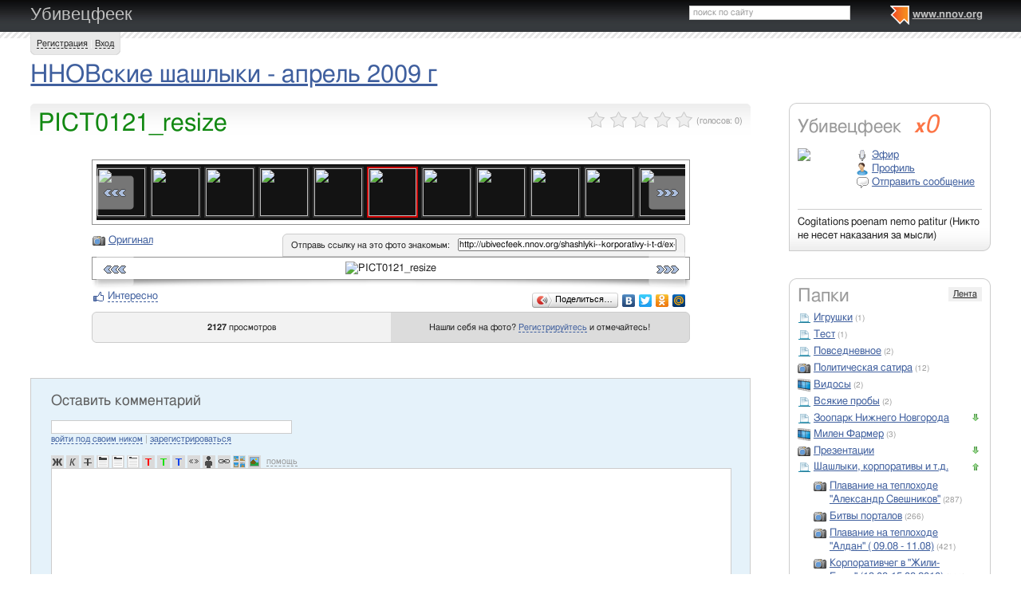

--- FILE ---
content_type: text/html; charset=utf-8
request_url: http://ubivecfeek.nnov.org/shashlyki--korporativy-i-t-d/ex----paguljali/1021343.html
body_size: 29377
content:
<!DOCTYPE html PUBLIC "-//W3C//DTD XHTML 1.0 Transitional//EN" "http://www.w3.org/TR/xhtml1/DTD/xhtml1-transitional.dtd">
<html xmlns="http://www.w3.org/1999/xhtml">
<head>
   <title>PICT0121_resize</title>
<meta http-equiv="Content-Type" content="text/html; charset=utf-8" />

<meta name="description" content="PICT0121_resize Нижний Новгород" /><meta name="keywords" content="Убивецфеек, Новгород, ННОВские, PICT0121_resize, шашлыки, Нижний, апрель, 2009" />
<link rel="shortcut icon" type="image/x-icon" href="http://img.nnov.org/favicon.ico"/>
<link rel="icon" type="image/x-icon" href="http://img.nnov.org/favicon.ico"/>
     	<link rel="alternate" type="application/rss+xml" title="Убивецфеек" href="http://ubivecfeek.nnov.org/rss.php" />
	   <link rel="alternate" type="application/rss+xml" title="Убивецфеек: ННОВские шашлыки - апрель 2009 г" href="http://ubivecfeek.nnov.org/shashlyki--korporativy-i-t-d/ex----paguljali/rss.php" />
   
 
            
            
    
  
   <script type="text/javascript" src="http://s.img.nnov.org/jquery,startup.js?1.2.7"></script>
  <link rel="stylesheet" href="http://s.img.nnov.org/colors,classic_v2.css;JooStest.css;Oflife.css;Beatle,common.css;myspace,menu.css;myspace,menu.css;item,photoitem.css;sections,forum.css?3.5.8" type="text/css" media="all"/>

   
 
    <script type="text/javascript" src="http://s.img.nnov.org/adwolf.js"></script>
</head>
<body id="myspace" class="js cBody full" onclick='return {"data":{"user":{"user_id":0,"login":""}},"dispatcher":"page"}' widget="Controls_Document" data='{"userId":0,"login":""}'>
  <script type="text/javascript">

  var _gaq = _gaq || [];
  _gaq.push(['_setAccount', 'UA-30406011-5']);
  _gaq.push(['_setDomainName', '.nnov.org']);
  _gaq.push(['_setSessionCookieTimeout', 7200000]);
  _gaq.push(['_trackPageview']);
  _gaq.push(['t2._setAccount', 'UA-30406011-1']);
 _gaq.push(['t2._setDomainName','none']);
 _gaq.push(['t2._setAllowLinker',true]);
  _gaq.push(['t2._trackPageview']);

  (function() {
    var ga = document.createElement('script'); ga.type = 'text/javascript'; ga.async = true;
    ga.src = ('https:' == document.location.protocol ? 'https://ssl' : 'http://www') + '.google-analytics.com/ga.js';
    var s = document.getElementsByTagName('script')[0]; s.parentNode.insertBefore(ga, s);
  })();

</script>
<!-- Yandex.Metrika counter -->
<script type="text/javascript">
(function (d, w, c) {
    (w[c] = w[c] || []).push(function() {
        try {
            w.yaCounter17734588 = new Ya.Metrika({id:17734588, enableAll: true, webvisor:true});
        } catch(e) { }
    });
    
    var n = d.getElementsByTagName("script")[0],
        s = d.createElement("script"),
        f = function () { n.parentNode.insertBefore(s, n); };
    s.type = "text/javascript";
    s.async = true;
    s.src = (d.location.protocol == "https:" ? "https:" : "http:") + "//mc.yandex.ru/metrika/watch.js";

    if (w.opera == "[object Opera]") {
        d.addEventListener("DOMContentLoaded", f);
    } else { f(); }
})(document, window, "yandex_metrika_callbacks");
</script>
<noscript><div><img src="//mc.yandex.ru/watch/17734588" style="position:absolute; left:-9999px;" alt="" /></div></noscript>
<!-- /Yandex.Metrika counter -->

<style>
.TreasurePriz {position: fixed; width: 70px; height: 100px; top:100px; left:3%; z-index: 10000; }
</style>

       

                 

                  <div id="header_def">
 <noindex>
  </noindex>
<div class="myspace_header">
 <h2><a href="http://ubivecfeek.nnov.org/">Убивецфеек</a></h2>
  <ul class="menu">
  <li class="first"> <img src="http://img.nnov.org/sp.gif" class="is icoi myspacelogonnov"/><a href="http://www.nnov.org/"><b>www.nnov.org</b></a></li>
  
 </ul> <form action="http://www.nnov.org/search/" method="GET">
 <label for="headsearch">поиск по сайту</label>
 <input id="headsearch" type="text" name="q" value="" widget="Form_Decoratelabel Search_Live" />
</form></div>
   <div id="user_panel">
   <div class="js cRoundBox rb5" etl="1" etr="1">
 <div class="co">         <a
  href="/common/popup.php?c=classUsers&m=main_v1&s=0&users_do=reg" class="js cPopup" target="reg" pw="600" ph="450">Регистрация</a> | <a
  href="/common/popup.php?c=classUsers&m=main_v1&s=0&users_do=enter" class="js cPopup" target="enter" pw="600" ph="450">Вход</a>       <div class="c"></div></div>
</div>


  </div>
    
 
 
    
 
 </div>
 <div id="main">
 <div class="grid_row " ></div>
 <div class="grid_row">
  <div class="midcol">
         <div class="itemtitle">
  <h1><a href="http://ubivecfeek.nnov.org/shashlyki--korporativy-i-t-d/ex----paguljali/">ННОВские шашлыки - апрель 2009 г</a></h1>
  







  </div>
   
 </div>
  </div>
 <div class="grid_row">
  <div class="grid_cc">
                

             

      <img src="http://img.nnov.org/stat/1021343" />
               <div class="js cRoundBox rb_var9 rb9w">
 <div class="co">     <div class="itemtitle">
   <div class="imgright">      <span class="js cItem_Rate_Holder">
<nobr><span class="js cItem_Rate is rate" Ite_Code="wwwnnovru_common.myItems.1021343" comment_form="1" onclick="return { data: { secretKey: 'QJonI/[base64]/Y9si4F6niXJxX/CACANiTc7EJpldwj9MOcEi8DNxKyxEUuW5Yx6o3MXmi03y1qFmxblLliUqtstF7sFyRv8oJYw5/2VeInUO/Z6rXpj84yBZAmElcCu4wvssrOznq8sk0n59RfrF9m2TEWMcXr1jrt/pRx2PHJmpyZu25OMsN3WSGf6aABPHddfkMj5krxuR/mviVXPXEMg==' } }"><img src="http://img.nnov.org/img/sp.gif"/><b class="is" style="width: 0px"></b><i class="is" style="width: 0px"></i></span> <span class="notes">(голосов: <span class="js cItem_Rate_Voices">0</span>)</span></nobr>
</span></div>
   <h1 class="alt_hdr">PICT0121_resize</h1>







  </div>
  
     <a name="listPhoto" />
 <div class="js cItem_Photo_Scroll photoitem">
     <div id="panMargin" class="panMargin screen">
    <div class="panDiv inner">
     <div class="js cItem_Photo_Scroll_Holder previewHolder"><a href="http://ubivecfeek.nnov.org/shashlyki--korporativy-i-t-d/ex----paguljali/1021219.html#listPhoto"><img src="http://preview.nnov.org/byid60/0/1/02/12/1021219.jpg" width="60" height="60"/></a><a href="http://ubivecfeek.nnov.org/shashlyki--korporativy-i-t-d/ex----paguljali/1021223.html#listPhoto"><img src="http://preview.nnov.org/byid60/0/1/02/12/1021223.jpg" width="60" height="60"/></a><a href="http://ubivecfeek.nnov.org/shashlyki--korporativy-i-t-d/ex----paguljali/1021225.html#listPhoto"><img src="http://preview.nnov.org/byid60/0/1/02/12/1021225.jpg" width="60" height="60"/></a><a href="http://ubivecfeek.nnov.org/shashlyki--korporativy-i-t-d/ex----paguljali/1021227.html#listPhoto"><img src="http://preview.nnov.org/byid60/0/1/02/12/1021227.jpg" width="60" height="60"/></a><a href="http://ubivecfeek.nnov.org/shashlyki--korporativy-i-t-d/ex----paguljali/1021229.html#listPhoto"><img src="http://preview.nnov.org/byid60/0/1/02/12/1021229.jpg" width="60" height="60"/></a><a href="http://ubivecfeek.nnov.org/shashlyki--korporativy-i-t-d/ex----paguljali/1021231.html#listPhoto"><img src="http://preview.nnov.org/byid60/0/1/02/12/1021231.jpg" width="60" height="60"/></a><a href="http://ubivecfeek.nnov.org/shashlyki--korporativy-i-t-d/ex----paguljali/1021233.html#listPhoto"><img src="http://preview.nnov.org/byid60/0/1/02/12/1021233.jpg" width="60" height="60"/></a><a href="http://ubivecfeek.nnov.org/shashlyki--korporativy-i-t-d/ex----paguljali/1021235.html#listPhoto"><img src="http://preview.nnov.org/byid60/0/1/02/12/1021235.jpg" width="60" height="60"/></a><a href="http://ubivecfeek.nnov.org/shashlyki--korporativy-i-t-d/ex----paguljali/1021237.html#listPhoto"><img src="http://preview.nnov.org/byid60/0/1/02/12/1021237.jpg" width="60" height="60"/></a><a href="http://ubivecfeek.nnov.org/shashlyki--korporativy-i-t-d/ex----paguljali/1021239.html#listPhoto"><img src="http://preview.nnov.org/byid60/0/1/02/12/1021239.jpg" width="60" height="60"/></a><a href="http://ubivecfeek.nnov.org/shashlyki--korporativy-i-t-d/ex----paguljali/1021241.html#listPhoto"><img src="http://preview.nnov.org/byid60/0/1/02/12/1021241.jpg" width="60" height="60"/></a><a href="http://ubivecfeek.nnov.org/shashlyki--korporativy-i-t-d/ex----paguljali/1021243.html#listPhoto"><img src="http://preview.nnov.org/byid60/0/1/02/12/1021243.jpg" width="60" height="60"/></a><a href="http://ubivecfeek.nnov.org/shashlyki--korporativy-i-t-d/ex----paguljali/1021245.html#listPhoto"><img src="http://preview.nnov.org/byid60/0/1/02/12/1021245.jpg" width="60" height="60"/></a><a href="http://ubivecfeek.nnov.org/shashlyki--korporativy-i-t-d/ex----paguljali/1021247.html#listPhoto"><img src="http://preview.nnov.org/byid60/0/1/02/12/1021247.jpg" width="60" height="60"/></a><a href="http://ubivecfeek.nnov.org/shashlyki--korporativy-i-t-d/ex----paguljali/1021249.html#listPhoto"><img src="http://preview.nnov.org/byid60/0/1/02/12/1021249.jpg" width="60" height="60"/></a><a href="http://ubivecfeek.nnov.org/shashlyki--korporativy-i-t-d/ex----paguljali/1021251.html#listPhoto"><img src="http://preview.nnov.org/byid60/0/1/02/12/1021251.jpg" width="60" height="60"/></a><a href="http://ubivecfeek.nnov.org/shashlyki--korporativy-i-t-d/ex----paguljali/1021253.html#listPhoto"><img src="http://preview.nnov.org/byid60/0/1/02/12/1021253.jpg" width="60" height="60"/></a><a href="http://ubivecfeek.nnov.org/shashlyki--korporativy-i-t-d/ex----paguljali/1021255.html#listPhoto"><img src="http://preview.nnov.org/byid60/0/1/02/12/1021255.jpg" width="60" height="60"/></a><a href="http://ubivecfeek.nnov.org/shashlyki--korporativy-i-t-d/ex----paguljali/1021257.html#listPhoto"><img src="http://preview.nnov.org/byid60/0/1/02/12/1021257.jpg" width="60" height="60"/></a><a href="http://ubivecfeek.nnov.org/shashlyki--korporativy-i-t-d/ex----paguljali/1021259.html#listPhoto"><img src="http://preview.nnov.org/byid60/0/1/02/12/1021259.jpg" width="60" height="60"/></a><a href="http://ubivecfeek.nnov.org/shashlyki--korporativy-i-t-d/ex----paguljali/1021261.html#listPhoto"><img src="http://preview.nnov.org/byid60/0/1/02/12/1021261.jpg" width="60" height="60"/></a><a href="http://ubivecfeek.nnov.org/shashlyki--korporativy-i-t-d/ex----paguljali/1021263.html#listPhoto"><img src="http://preview.nnov.org/byid60/0/1/02/12/1021263.jpg" width="60" height="60"/></a><a href="http://ubivecfeek.nnov.org/shashlyki--korporativy-i-t-d/ex----paguljali/1021265.html#listPhoto"><img src="http://preview.nnov.org/byid60/0/1/02/12/1021265.jpg" width="60" height="60"/></a><a href="http://ubivecfeek.nnov.org/shashlyki--korporativy-i-t-d/ex----paguljali/1021267.html#listPhoto"><img src="http://preview.nnov.org/byid60/0/1/02/12/1021267.jpg" width="60" height="60"/></a><a href="http://ubivecfeek.nnov.org/shashlyki--korporativy-i-t-d/ex----paguljali/1021269.html#listPhoto"><img src="http://preview.nnov.org/byid60/0/1/02/12/1021269.jpg" width="60" height="60"/></a><a href="http://ubivecfeek.nnov.org/shashlyki--korporativy-i-t-d/ex----paguljali/1021271.html#listPhoto"><img src="http://preview.nnov.org/byid60/0/1/02/12/1021271.jpg" width="60" height="60"/></a><a href="http://ubivecfeek.nnov.org/shashlyki--korporativy-i-t-d/ex----paguljali/1021273.html#listPhoto"><img src="http://preview.nnov.org/byid60/0/1/02/12/1021273.jpg" width="60" height="60"/></a><a href="http://ubivecfeek.nnov.org/shashlyki--korporativy-i-t-d/ex----paguljali/1021275.html#listPhoto"><img src="http://preview.nnov.org/byid60/0/1/02/12/1021275.jpg" width="60" height="60"/></a><a href="http://ubivecfeek.nnov.org/shashlyki--korporativy-i-t-d/ex----paguljali/1021277.html#listPhoto"><img src="http://preview.nnov.org/byid60/0/1/02/12/1021277.jpg" width="60" height="60"/></a><a href="http://ubivecfeek.nnov.org/shashlyki--korporativy-i-t-d/ex----paguljali/1021279.html#listPhoto"><img src="http://preview.nnov.org/byid60/0/1/02/12/1021279.jpg" width="60" height="60"/></a><a href="http://ubivecfeek.nnov.org/shashlyki--korporativy-i-t-d/ex----paguljali/1021281.html#listPhoto"><img src="http://preview.nnov.org/byid60/0/1/02/12/1021281.jpg" width="60" height="60"/></a><a href="http://ubivecfeek.nnov.org/shashlyki--korporativy-i-t-d/ex----paguljali/1021283.html#listPhoto"><img src="http://preview.nnov.org/byid60/0/1/02/12/1021283.jpg" width="60" height="60"/></a><a href="http://ubivecfeek.nnov.org/shashlyki--korporativy-i-t-d/ex----paguljali/1021285.html#listPhoto"><img src="http://preview.nnov.org/byid60/0/1/02/12/1021285.jpg" width="60" height="60"/></a><a href="http://ubivecfeek.nnov.org/shashlyki--korporativy-i-t-d/ex----paguljali/1021287.html#listPhoto"><img src="http://preview.nnov.org/byid60/0/1/02/12/1021287.jpg" width="60" height="60"/></a><a href="http://ubivecfeek.nnov.org/shashlyki--korporativy-i-t-d/ex----paguljali/1021289.html#listPhoto"><img src="http://preview.nnov.org/byid60/0/1/02/12/1021289.jpg" width="60" height="60"/></a><a href="http://ubivecfeek.nnov.org/shashlyki--korporativy-i-t-d/ex----paguljali/1021291.html#listPhoto"><img src="http://preview.nnov.org/byid60/0/1/02/12/1021291.jpg" width="60" height="60"/></a><a href="http://ubivecfeek.nnov.org/shashlyki--korporativy-i-t-d/ex----paguljali/1021293.html#listPhoto"><img src="http://preview.nnov.org/byid60/0/1/02/12/1021293.jpg" width="60" height="60"/></a><a href="http://ubivecfeek.nnov.org/shashlyki--korporativy-i-t-d/ex----paguljali/1021295.html#listPhoto"><img src="http://preview.nnov.org/byid60/0/1/02/12/1021295.jpg" width="60" height="60"/></a><a href="http://ubivecfeek.nnov.org/shashlyki--korporativy-i-t-d/ex----paguljali/1021297.html#listPhoto"><img src="http://preview.nnov.org/byid60/0/1/02/12/1021297.jpg" width="60" height="60"/></a><a href="http://ubivecfeek.nnov.org/shashlyki--korporativy-i-t-d/ex----paguljali/1021299.html#listPhoto"><img src="http://preview.nnov.org/byid60/0/1/02/12/1021299.jpg" width="60" height="60"/></a><a href="http://ubivecfeek.nnov.org/shashlyki--korporativy-i-t-d/ex----paguljali/1021301.html#listPhoto"><img src="http://preview.nnov.org/byid60/0/1/02/13/1021301.jpg" width="60" height="60"/></a><a href="http://ubivecfeek.nnov.org/shashlyki--korporativy-i-t-d/ex----paguljali/1021303.html#listPhoto"><img src="http://preview.nnov.org/byid60/0/1/02/13/1021303.jpg" width="60" height="60"/></a><a href="http://ubivecfeek.nnov.org/shashlyki--korporativy-i-t-d/ex----paguljali/1021305.html#listPhoto"><img src="http://preview.nnov.org/byid60/0/1/02/13/1021305.jpg" width="60" height="60"/></a><a href="http://ubivecfeek.nnov.org/shashlyki--korporativy-i-t-d/ex----paguljali/1021307.html#listPhoto"><img src="http://preview.nnov.org/byid60/0/1/02/13/1021307.jpg" width="60" height="60"/></a><a href="http://ubivecfeek.nnov.org/shashlyki--korporativy-i-t-d/ex----paguljali/1021309.html#listPhoto"><img src="http://preview.nnov.org/byid60/0/1/02/13/1021309.jpg" width="60" height="60"/></a><a href="http://ubivecfeek.nnov.org/shashlyki--korporativy-i-t-d/ex----paguljali/1021311.html#listPhoto"><img src="http://preview.nnov.org/byid60/0/1/02/13/1021311.jpg" width="60" height="60"/></a><a href="http://ubivecfeek.nnov.org/shashlyki--korporativy-i-t-d/ex----paguljali/1021313.html#listPhoto"><img src="http://preview.nnov.org/byid60/0/1/02/13/1021313.jpg" width="60" height="60"/></a><a href="http://ubivecfeek.nnov.org/shashlyki--korporativy-i-t-d/ex----paguljali/1021315.html#listPhoto"><img src="http://preview.nnov.org/byid60/0/1/02/13/1021315.jpg" width="60" height="60"/></a><a href="http://ubivecfeek.nnov.org/shashlyki--korporativy-i-t-d/ex----paguljali/1021317.html#listPhoto"><img src="http://preview.nnov.org/byid60/0/1/02/13/1021317.jpg" width="60" height="60"/></a><a href="http://ubivecfeek.nnov.org/shashlyki--korporativy-i-t-d/ex----paguljali/1021319.html#listPhoto"><img src="http://preview.nnov.org/byid60/0/1/02/13/1021319.jpg" width="60" height="60"/></a><a href="http://ubivecfeek.nnov.org/shashlyki--korporativy-i-t-d/ex----paguljali/1021321.html#listPhoto"><img src="http://preview.nnov.org/byid60/0/1/02/13/1021321.jpg" width="60" height="60"/></a><a href="http://ubivecfeek.nnov.org/shashlyki--korporativy-i-t-d/ex----paguljali/1021323.html#listPhoto"><img src="http://preview.nnov.org/byid60/0/1/02/13/1021323.jpg" width="60" height="60"/></a><a href="http://ubivecfeek.nnov.org/shashlyki--korporativy-i-t-d/ex----paguljali/1021325.html#listPhoto"><img src="http://preview.nnov.org/byid60/0/1/02/13/1021325.jpg" width="60" height="60"/></a><a href="http://ubivecfeek.nnov.org/shashlyki--korporativy-i-t-d/ex----paguljali/1021327.html#listPhoto"><img src="http://preview.nnov.org/byid60/0/1/02/13/1021327.jpg" width="60" height="60"/></a><a href="http://ubivecfeek.nnov.org/shashlyki--korporativy-i-t-d/ex----paguljali/1021329.html#listPhoto"><img src="http://preview.nnov.org/byid60/0/1/02/13/1021329.jpg" width="60" height="60"/></a><a href="http://ubivecfeek.nnov.org/shashlyki--korporativy-i-t-d/ex----paguljali/1021331.html#listPhoto"><img src="http://preview.nnov.org/byid60/0/1/02/13/1021331.jpg" width="60" height="60"/></a><a href="http://ubivecfeek.nnov.org/shashlyki--korporativy-i-t-d/ex----paguljali/1021333.html#listPhoto"><img src="http://preview.nnov.org/byid60/0/1/02/13/1021333.jpg" width="60" height="60"/></a><a href="http://ubivecfeek.nnov.org/shashlyki--korporativy-i-t-d/ex----paguljali/1021335.html#listPhoto"><img src="http://preview.nnov.org/byid60/0/1/02/13/1021335.jpg" width="60" height="60"/></a><a href="http://ubivecfeek.nnov.org/shashlyki--korporativy-i-t-d/ex----paguljali/1021337.html#listPhoto"><img src="http://preview.nnov.org/byid60/0/1/02/13/1021337.jpg" width="60" height="60"/></a><a href="http://ubivecfeek.nnov.org/shashlyki--korporativy-i-t-d/ex----paguljali/1021339.html#listPhoto"><img src="http://preview.nnov.org/byid60/0/1/02/13/1021339.jpg" width="60" height="60"/></a><a href="http://ubivecfeek.nnov.org/shashlyki--korporativy-i-t-d/ex----paguljali/1021341.html#listPhoto"><img src="http://preview.nnov.org/byid60/0/1/02/13/1021341.jpg" width="60" height="60"/></a><a href="http://ubivecfeek.nnov.org/shashlyki--korporativy-i-t-d/ex----paguljali/1021343.html#listPhoto"><img src="http://preview.nnov.org/byid60/0/1/02/13/1021343.jpg" width="60" height="60" class="act"/></a><a href="http://ubivecfeek.nnov.org/shashlyki--korporativy-i-t-d/ex----paguljali/1021345.html#listPhoto"><img src="http://preview.nnov.org/byid60/0/1/02/13/1021345.jpg" width="60" height="60"/></a><a href="http://ubivecfeek.nnov.org/shashlyki--korporativy-i-t-d/ex----paguljali/1021347.html#listPhoto"><img src="http://preview.nnov.org/byid60/0/1/02/13/1021347.jpg" width="60" height="60"/></a><a href="http://ubivecfeek.nnov.org/shashlyki--korporativy-i-t-d/ex----paguljali/1021349.html#listPhoto"><img src="http://preview.nnov.org/byid60/0/1/02/13/1021349.jpg" width="60" height="60"/></a><a href="http://ubivecfeek.nnov.org/shashlyki--korporativy-i-t-d/ex----paguljali/1021351.html#listPhoto"><img src="http://preview.nnov.org/byid60/0/1/02/13/1021351.jpg" width="60" height="60"/></a><a href="http://ubivecfeek.nnov.org/shashlyki--korporativy-i-t-d/ex----paguljali/1021353.html#listPhoto"><img src="http://preview.nnov.org/byid60/0/1/02/13/1021353.jpg" width="60" height="60"/></a><a href="http://ubivecfeek.nnov.org/shashlyki--korporativy-i-t-d/ex----paguljali/1021355.html#listPhoto"><img src="http://preview.nnov.org/byid60/0/1/02/13/1021355.jpg" width="60" height="60"/></a><a href="http://ubivecfeek.nnov.org/shashlyki--korporativy-i-t-d/ex----paguljali/1021357.html#listPhoto"><img src="http://preview.nnov.org/byid60/0/1/02/13/1021357.jpg" width="60" height="60"/></a><a href="http://ubivecfeek.nnov.org/shashlyki--korporativy-i-t-d/ex----paguljali/1021359.html#listPhoto"><img src="http://preview.nnov.org/byid60/0/1/02/13/1021359.jpg" width="60" height="60"/></a><a href="http://ubivecfeek.nnov.org/shashlyki--korporativy-i-t-d/ex----paguljali/1021361.html#listPhoto"><img src="http://preview.nnov.org/byid60/0/1/02/13/1021361.jpg" width="60" height="60"/></a><a href="http://ubivecfeek.nnov.org/shashlyki--korporativy-i-t-d/ex----paguljali/1021363.html#listPhoto"><img src="http://preview.nnov.org/byid60/0/1/02/13/1021363.jpg" width="60" height="60"/></a><a href="http://ubivecfeek.nnov.org/shashlyki--korporativy-i-t-d/ex----paguljali/1021365.html#listPhoto"><img src="http://preview.nnov.org/byid60/0/1/02/13/1021365.jpg" width="60" height="60"/></a><a href="http://ubivecfeek.nnov.org/shashlyki--korporativy-i-t-d/ex----paguljali/1021367.html#listPhoto"><img src="http://preview.nnov.org/byid60/0/1/02/13/1021367.jpg" width="60" height="60"/></a><a href="http://ubivecfeek.nnov.org/shashlyki--korporativy-i-t-d/ex----paguljali/1021369.html#listPhoto"><img src="http://preview.nnov.org/byid60/0/1/02/13/1021369.jpg" width="60" height="60"/></a><a href="http://ubivecfeek.nnov.org/shashlyki--korporativy-i-t-d/ex----paguljali/1021371.html#listPhoto"><img src="http://preview.nnov.org/byid60/0/1/02/13/1021371.jpg" width="60" height="60"/></a><a href="http://ubivecfeek.nnov.org/shashlyki--korporativy-i-t-d/ex----paguljali/1021373.html#listPhoto"><img src="http://preview.nnov.org/byid60/0/1/02/13/1021373.jpg" width="60" height="60"/></a><a href="http://ubivecfeek.nnov.org/shashlyki--korporativy-i-t-d/ex----paguljali/1021375.html#listPhoto"><img src="http://preview.nnov.org/byid60/0/1/02/13/1021375.jpg" width="60" height="60"/></a><a href="http://ubivecfeek.nnov.org/shashlyki--korporativy-i-t-d/ex----paguljali/1021377.html#listPhoto"><img src="http://preview.nnov.org/byid60/0/1/02/13/1021377.jpg" width="60" height="60"/></a><a href="http://ubivecfeek.nnov.org/shashlyki--korporativy-i-t-d/ex----paguljali/1021379.html#listPhoto"><img src="http://preview.nnov.org/byid60/0/1/02/13/1021379.jpg" width="60" height="60"/></a><a href="http://ubivecfeek.nnov.org/shashlyki--korporativy-i-t-d/ex----paguljali/1021381.html#listPhoto"><img src="http://preview.nnov.org/byid60/0/1/02/13/1021381.jpg" width="60" height="60"/></a><a href="http://ubivecfeek.nnov.org/shashlyki--korporativy-i-t-d/ex----paguljali/1021383.html#listPhoto"><img src="http://preview.nnov.org/byid60/0/1/02/13/1021383.jpg" width="60" height="60"/></a><a href="http://ubivecfeek.nnov.org/shashlyki--korporativy-i-t-d/ex----paguljali/1021385.html#listPhoto"><img src="http://preview.nnov.org/byid60/0/1/02/13/1021385.jpg" width="60" height="60"/></a><a href="http://ubivecfeek.nnov.org/shashlyki--korporativy-i-t-d/ex----paguljali/1021387.html#listPhoto"><img src="http://preview.nnov.org/byid60/0/1/02/13/1021387.jpg" width="60" height="60"/></a><a href="http://ubivecfeek.nnov.org/shashlyki--korporativy-i-t-d/ex----paguljali/1021389.html#listPhoto"><img src="http://preview.nnov.org/byid60/0/1/02/13/1021389.jpg" width="60" height="60"/></a><a href="http://ubivecfeek.nnov.org/shashlyki--korporativy-i-t-d/ex----paguljali/1021391.html#listPhoto"><img src="http://preview.nnov.org/byid60/0/1/02/13/1021391.jpg" width="60" height="60"/></a><a href="http://ubivecfeek.nnov.org/shashlyki--korporativy-i-t-d/ex----paguljali/1021393.html#listPhoto"><img src="http://preview.nnov.org/byid60/0/1/02/13/1021393.jpg" width="60" height="60"/></a><a href="http://ubivecfeek.nnov.org/shashlyki--korporativy-i-t-d/ex----paguljali/1021395.html#listPhoto"><img src="http://preview.nnov.org/byid60/0/1/02/13/1021395.jpg" width="60" height="60"/></a><a href="http://ubivecfeek.nnov.org/shashlyki--korporativy-i-t-d/ex----paguljali/1021397.html#listPhoto"><img src="http://preview.nnov.org/byid60/0/1/02/13/1021397.jpg" width="60" height="60"/></a><a href="http://ubivecfeek.nnov.org/shashlyki--korporativy-i-t-d/ex----paguljali/1021399.html#listPhoto"><img src="http://preview.nnov.org/byid60/0/1/02/13/1021399.jpg" width="60" height="60"/></a><a href="http://ubivecfeek.nnov.org/shashlyki--korporativy-i-t-d/ex----paguljali/1021401.html#listPhoto"><img src="http://preview.nnov.org/byid60/0/1/02/14/1021401.jpg" width="60" height="60"/></a><a href="http://ubivecfeek.nnov.org/shashlyki--korporativy-i-t-d/ex----paguljali/1021403.html#listPhoto"><img src="http://preview.nnov.org/byid60/0/1/02/14/1021403.jpg" width="60" height="60"/></a><a href="http://ubivecfeek.nnov.org/shashlyki--korporativy-i-t-d/ex----paguljali/1021405.html#listPhoto"><img src="http://preview.nnov.org/byid60/0/1/02/14/1021405.jpg" width="60" height="60"/></a><a href="http://ubivecfeek.nnov.org/shashlyki--korporativy-i-t-d/ex----paguljali/1021407.html#listPhoto"><img src="http://preview.nnov.org/byid60/0/1/02/14/1021407.jpg" width="60" height="60"/></a><a href="http://ubivecfeek.nnov.org/shashlyki--korporativy-i-t-d/ex----paguljali/1021409.html#listPhoto"><img src="http://preview.nnov.org/byid60/0/1/02/14/1021409.jpg" width="60" height="60"/></a><a href="http://ubivecfeek.nnov.org/shashlyki--korporativy-i-t-d/ex----paguljali/1021411.html#listPhoto"><img src="http://preview.nnov.org/byid60/0/1/02/14/1021411.jpg" width="60" height="60"/></a><a href="http://ubivecfeek.nnov.org/shashlyki--korporativy-i-t-d/ex----paguljali/1021413.html#listPhoto"><img src="http://preview.nnov.org/byid60/0/1/02/14/1021413.jpg" width="60" height="60"/></a><a href="http://ubivecfeek.nnov.org/shashlyki--korporativy-i-t-d/ex----paguljali/1021415.html#listPhoto"><img src="http://preview.nnov.org/byid60/0/1/02/14/1021415.jpg" width="60" height="60"/></a><a href="http://ubivecfeek.nnov.org/shashlyki--korporativy-i-t-d/ex----paguljali/1021417.html#listPhoto"><img src="http://preview.nnov.org/byid60/0/1/02/14/1021417.jpg" width="60" height="60"/></a><a href="http://ubivecfeek.nnov.org/shashlyki--korporativy-i-t-d/ex----paguljali/1021419.html#listPhoto"><img src="http://preview.nnov.org/byid60/0/1/02/14/1021419.jpg" width="60" height="60"/></a><a href="http://ubivecfeek.nnov.org/shashlyki--korporativy-i-t-d/ex----paguljali/1021421.html#listPhoto"><img src="http://preview.nnov.org/byid60/0/1/02/14/1021421.jpg" width="60" height="60"/></a><a href="http://ubivecfeek.nnov.org/shashlyki--korporativy-i-t-d/ex----paguljali/1021423.html#listPhoto"><img src="http://preview.nnov.org/byid60/0/1/02/14/1021423.jpg" width="60" height="60"/></a><a href="http://ubivecfeek.nnov.org/shashlyki--korporativy-i-t-d/ex----paguljali/1021426.html#listPhoto"><img src="http://preview.nnov.org/byid60/0/1/02/14/1021426.jpg" width="60" height="60"/></a><a href="http://ubivecfeek.nnov.org/shashlyki--korporativy-i-t-d/ex----paguljali/1021428.html#listPhoto"><img src="http://preview.nnov.org/byid60/0/1/02/14/1021428.jpg" width="60" height="60"/></a><a href="http://ubivecfeek.nnov.org/shashlyki--korporativy-i-t-d/ex----paguljali/1021430.html#listPhoto"><img src="http://preview.nnov.org/byid60/0/1/02/14/1021430.jpg" width="60" height="60"/></a><a href="http://ubivecfeek.nnov.org/shashlyki--korporativy-i-t-d/ex----paguljali/1021432.html#listPhoto"><img src="http://preview.nnov.org/byid60/0/1/02/14/1021432.jpg" width="60" height="60"/></a><a href="http://ubivecfeek.nnov.org/shashlyki--korporativy-i-t-d/ex----paguljali/1021434.html#listPhoto"><img src="http://preview.nnov.org/byid60/0/1/02/14/1021434.jpg" width="60" height="60"/></a><a href="http://ubivecfeek.nnov.org/shashlyki--korporativy-i-t-d/ex----paguljali/1021436.html#listPhoto"><img src="http://preview.nnov.org/byid60/0/1/02/14/1021436.jpg" width="60" height="60"/></a><a href="http://ubivecfeek.nnov.org/shashlyki--korporativy-i-t-d/ex----paguljali/1021438.html#listPhoto"><img src="http://preview.nnov.org/byid60/0/1/02/14/1021438.jpg" width="60" height="60"/></a><a href="http://ubivecfeek.nnov.org/shashlyki--korporativy-i-t-d/ex----paguljali/1021440.html#listPhoto"><img src="http://preview.nnov.org/byid60/0/1/02/14/1021440.jpg" width="60" height="60"/></a><a href="http://ubivecfeek.nnov.org/shashlyki--korporativy-i-t-d/ex----paguljali/1021442.html#listPhoto"><img src="http://preview.nnov.org/byid60/0/1/02/14/1021442.jpg" width="60" height="60"/></a><a href="http://ubivecfeek.nnov.org/shashlyki--korporativy-i-t-d/ex----paguljali/1021444.html#listPhoto"><img src="http://preview.nnov.org/byid60/0/1/02/14/1021444.jpg" width="60" height="60"/></a><a href="http://ubivecfeek.nnov.org/shashlyki--korporativy-i-t-d/ex----paguljali/1021446.html#listPhoto"><img src="http://preview.nnov.org/byid60/0/1/02/14/1021446.jpg" width="60" height="60"/></a><a href="http://ubivecfeek.nnov.org/shashlyki--korporativy-i-t-d/ex----paguljali/1021448.html#listPhoto"><img src="http://preview.nnov.org/byid60/0/1/02/14/1021448.jpg" width="60" height="60"/></a><a href="http://ubivecfeek.nnov.org/shashlyki--korporativy-i-t-d/ex----paguljali/1021450.html#listPhoto"><img src="http://preview.nnov.org/byid60/0/1/02/14/1021450.jpg" width="60" height="60"/></a><a href="http://ubivecfeek.nnov.org/shashlyki--korporativy-i-t-d/ex----paguljali/1021452.html#listPhoto"><img src="http://preview.nnov.org/byid60/0/1/02/14/1021452.jpg" width="60" height="60"/></a><a href="http://ubivecfeek.nnov.org/shashlyki--korporativy-i-t-d/ex----paguljali/1021454.html#listPhoto"><img src="http://preview.nnov.org/byid60/0/1/02/14/1021454.jpg" width="60" height="60"/></a><a href="http://ubivecfeek.nnov.org/shashlyki--korporativy-i-t-d/ex----paguljali/1021456.html#listPhoto"><img src="http://preview.nnov.org/byid60/0/1/02/14/1021456.jpg" width="60" height="60"/></a><a href="http://ubivecfeek.nnov.org/shashlyki--korporativy-i-t-d/ex----paguljali/1021458.html#listPhoto"><img src="http://preview.nnov.org/byid60/0/1/02/14/1021458.jpg" width="60" height="60"/></a><a href="http://ubivecfeek.nnov.org/shashlyki--korporativy-i-t-d/ex----paguljali/1021460.html#listPhoto"><img src="http://preview.nnov.org/byid60/0/1/02/14/1021460.jpg" width="60" height="60"/></a><a href="http://ubivecfeek.nnov.org/shashlyki--korporativy-i-t-d/ex----paguljali/1021462.html#listPhoto"><img src="http://preview.nnov.org/byid60/0/1/02/14/1021462.jpg" width="60" height="60"/></a><a href="http://ubivecfeek.nnov.org/shashlyki--korporativy-i-t-d/ex----paguljali/1021464.html#listPhoto"><img src="http://preview.nnov.org/byid60/0/1/02/14/1021464.jpg" width="60" height="60"/></a><a href="http://ubivecfeek.nnov.org/shashlyki--korporativy-i-t-d/ex----paguljali/1021466.html#listPhoto"><img src="http://preview.nnov.org/byid60/0/1/02/14/1021466.jpg" width="60" height="60"/></a><a href="http://ubivecfeek.nnov.org/shashlyki--korporativy-i-t-d/ex----paguljali/1021468.html#listPhoto"><img src="http://preview.nnov.org/byid60/0/1/02/14/1021468.jpg" width="60" height="60"/></a><a href="http://ubivecfeek.nnov.org/shashlyki--korporativy-i-t-d/ex----paguljali/1021470.html#listPhoto"><img src="http://preview.nnov.org/byid60/0/1/02/14/1021470.jpg" width="60" height="60"/></a><a href="http://ubivecfeek.nnov.org/shashlyki--korporativy-i-t-d/ex----paguljali/1021473.html#listPhoto"><img src="http://preview.nnov.org/byid60/0/1/02/14/1021473.jpg" width="60" height="60"/></a><a href="http://ubivecfeek.nnov.org/shashlyki--korporativy-i-t-d/ex----paguljali/1021475.html#listPhoto"><img src="http://preview.nnov.org/byid60/0/1/02/14/1021475.jpg" width="60" height="60"/></a><a href="http://ubivecfeek.nnov.org/shashlyki--korporativy-i-t-d/ex----paguljali/1021477.html#listPhoto"><img src="http://preview.nnov.org/byid60/0/1/02/14/1021477.jpg" width="60" height="60"/></a><a href="http://ubivecfeek.nnov.org/shashlyki--korporativy-i-t-d/ex----paguljali/1021479.html#listPhoto"><img src="http://preview.nnov.org/byid60/0/1/02/14/1021479.jpg" width="60" height="60"/></a><a href="http://ubivecfeek.nnov.org/shashlyki--korporativy-i-t-d/ex----paguljali/1021481.html#listPhoto"><img src="http://preview.nnov.org/byid60/0/1/02/14/1021481.jpg" width="60" height="60"/></a><a href="http://ubivecfeek.nnov.org/shashlyki--korporativy-i-t-d/ex----paguljali/1021483.html#listPhoto"><img src="http://preview.nnov.org/byid60/0/1/02/14/1021483.jpg" width="60" height="60"/></a><a href="http://ubivecfeek.nnov.org/shashlyki--korporativy-i-t-d/ex----paguljali/1021485.html#listPhoto"><img src="http://preview.nnov.org/byid60/0/1/02/14/1021485.jpg" width="60" height="60"/></a><a href="http://ubivecfeek.nnov.org/shashlyki--korporativy-i-t-d/ex----paguljali/1021487.html#listPhoto"><img src="http://preview.nnov.org/byid60/0/1/02/14/1021487.jpg" width="60" height="60"/></a><a href="http://ubivecfeek.nnov.org/shashlyki--korporativy-i-t-d/ex----paguljali/1021489.html#listPhoto"><img src="http://preview.nnov.org/byid60/0/1/02/14/1021489.jpg" width="60" height="60"/></a><a href="http://ubivecfeek.nnov.org/shashlyki--korporativy-i-t-d/ex----paguljali/1021491.html#listPhoto"><img src="http://preview.nnov.org/byid60/0/1/02/14/1021491.jpg" width="60" height="60"/></a><a href="http://ubivecfeek.nnov.org/shashlyki--korporativy-i-t-d/ex----paguljali/1021493.html#listPhoto"><img src="http://preview.nnov.org/byid60/0/1/02/14/1021493.jpg" width="60" height="60"/></a><a href="http://ubivecfeek.nnov.org/shashlyki--korporativy-i-t-d/ex----paguljali/1021495.html#listPhoto"><img src="http://preview.nnov.org/byid60/0/1/02/14/1021495.jpg" width="60" height="60"/></a><a href="http://ubivecfeek.nnov.org/shashlyki--korporativy-i-t-d/ex----paguljali/1021497.html#listPhoto"><img src="http://preview.nnov.org/byid60/0/1/02/14/1021497.jpg" width="60" height="60"/></a><a href="http://ubivecfeek.nnov.org/shashlyki--korporativy-i-t-d/ex----paguljali/1021499.html#listPhoto"><img src="http://preview.nnov.org/byid60/0/1/02/14/1021499.jpg" width="60" height="60"/></a><a href="http://ubivecfeek.nnov.org/shashlyki--korporativy-i-t-d/ex----paguljali/1021501.html#listPhoto"><img src="http://preview.nnov.org/byid60/0/1/02/15/1021501.jpg" width="60" height="60"/></a><a href="http://ubivecfeek.nnov.org/shashlyki--korporativy-i-t-d/ex----paguljali/1021503.html#listPhoto"><img src="http://preview.nnov.org/byid60/0/1/02/15/1021503.jpg" width="60" height="60"/></a><a href="http://ubivecfeek.nnov.org/shashlyki--korporativy-i-t-d/ex----paguljali/1021505.html#listPhoto"><img src="http://preview.nnov.org/byid60/0/1/02/15/1021505.jpg" width="60" height="60"/></a><a href="http://ubivecfeek.nnov.org/shashlyki--korporativy-i-t-d/ex----paguljali/1021507.html#listPhoto"><img src="http://preview.nnov.org/byid60/0/1/02/15/1021507.jpg" width="60" height="60"/></a><a href="http://ubivecfeek.nnov.org/shashlyki--korporativy-i-t-d/ex----paguljali/1021509.html#listPhoto"><img src="http://preview.nnov.org/byid60/0/1/02/15/1021509.jpg" width="60" height="60"/></a><a href="http://ubivecfeek.nnov.org/shashlyki--korporativy-i-t-d/ex----paguljali/1021511.html#listPhoto"><img src="http://preview.nnov.org/byid60/0/1/02/15/1021511.jpg" width="60" height="60"/></a><a href="http://ubivecfeek.nnov.org/shashlyki--korporativy-i-t-d/ex----paguljali/1021513.html#listPhoto"><img src="http://preview.nnov.org/byid60/0/1/02/15/1021513.jpg" width="60" height="60"/></a><a href="http://ubivecfeek.nnov.org/shashlyki--korporativy-i-t-d/ex----paguljali/1021515.html#listPhoto"><img src="http://preview.nnov.org/byid60/0/1/02/15/1021515.jpg" width="60" height="60"/></a><a href="http://ubivecfeek.nnov.org/shashlyki--korporativy-i-t-d/ex----paguljali/1021517.html#listPhoto"><img src="http://preview.nnov.org/byid60/0/1/02/15/1021517.jpg" width="60" height="60"/></a><a href="http://ubivecfeek.nnov.org/shashlyki--korporativy-i-t-d/ex----paguljali/1021519.html#listPhoto"><img src="http://preview.nnov.org/byid60/0/1/02/15/1021519.jpg" width="60" height="60"/></a><a href="http://ubivecfeek.nnov.org/shashlyki--korporativy-i-t-d/ex----paguljali/1021521.html#listPhoto"><img src="http://preview.nnov.org/byid60/0/1/02/15/1021521.jpg" width="60" height="60"/></a><a href="http://ubivecfeek.nnov.org/shashlyki--korporativy-i-t-d/ex----paguljali/1021523.html#listPhoto"><img src="http://preview.nnov.org/byid60/0/1/02/15/1021523.jpg" width="60" height="60"/></a><a href="http://ubivecfeek.nnov.org/shashlyki--korporativy-i-t-d/ex----paguljali/1021525.html#listPhoto"><img src="http://preview.nnov.org/byid60/0/1/02/15/1021525.jpg" width="60" height="60"/></a><a href="http://ubivecfeek.nnov.org/shashlyki--korporativy-i-t-d/ex----paguljali/1021527.html#listPhoto"><img src="http://preview.nnov.org/byid60/0/1/02/15/1021527.jpg" width="60" height="60"/></a><a href="http://ubivecfeek.nnov.org/shashlyki--korporativy-i-t-d/ex----paguljali/1021529.html#listPhoto"><img src="http://preview.nnov.org/byid60/0/1/02/15/1021529.jpg" width="60" height="60"/></a><a href="http://ubivecfeek.nnov.org/shashlyki--korporativy-i-t-d/ex----paguljali/1021531.html#listPhoto"><img src="http://preview.nnov.org/byid60/0/1/02/15/1021531.jpg" width="60" height="60"/></a><a href="http://ubivecfeek.nnov.org/shashlyki--korporativy-i-t-d/ex----paguljali/1021533.html#listPhoto"><img src="http://preview.nnov.org/byid60/0/1/02/15/1021533.jpg" width="60" height="60"/></a><a href="http://ubivecfeek.nnov.org/shashlyki--korporativy-i-t-d/ex----paguljali/1021535.html#listPhoto"><img src="http://preview.nnov.org/byid60/0/1/02/15/1021535.jpg" width="60" height="60"/></a><a href="http://ubivecfeek.nnov.org/shashlyki--korporativy-i-t-d/ex----paguljali/1021537.html#listPhoto"><img src="http://preview.nnov.org/byid60/0/1/02/15/1021537.jpg" width="60" height="60"/></a><a href="http://ubivecfeek.nnov.org/shashlyki--korporativy-i-t-d/ex----paguljali/1021539.html#listPhoto"><img src="http://preview.nnov.org/byid60/0/1/02/15/1021539.jpg" width="60" height="60"/></a><a href="http://ubivecfeek.nnov.org/shashlyki--korporativy-i-t-d/ex----paguljali/1021541.html#listPhoto"><img src="http://preview.nnov.org/byid60/0/1/02/15/1021541.jpg" width="60" height="60"/></a><a href="http://ubivecfeek.nnov.org/shashlyki--korporativy-i-t-d/ex----paguljali/1021543.html#listPhoto"><img src="http://preview.nnov.org/byid60/0/1/02/15/1021543.jpg" width="60" height="60"/></a><a href="http://ubivecfeek.nnov.org/shashlyki--korporativy-i-t-d/ex----paguljali/1021545.html#listPhoto"><img src="http://preview.nnov.org/byid60/0/1/02/15/1021545.jpg" width="60" height="60"/></a><a href="http://ubivecfeek.nnov.org/shashlyki--korporativy-i-t-d/ex----paguljali/1021547.html#listPhoto"><img src="http://preview.nnov.org/byid60/0/1/02/15/1021547.jpg" width="60" height="60"/></a><a href="http://ubivecfeek.nnov.org/shashlyki--korporativy-i-t-d/ex----paguljali/1021549.html#listPhoto"><img src="http://preview.nnov.org/byid60/0/1/02/15/1021549.jpg" width="60" height="60"/></a><a href="http://ubivecfeek.nnov.org/shashlyki--korporativy-i-t-d/ex----paguljali/1021551.html#listPhoto"><img src="http://preview.nnov.org/byid60/0/1/02/15/1021551.jpg" width="60" height="60"/></a><a href="http://ubivecfeek.nnov.org/shashlyki--korporativy-i-t-d/ex----paguljali/1021553.html#listPhoto"><img src="http://preview.nnov.org/byid60/0/1/02/15/1021553.jpg" width="60" height="60"/></a><a href="http://ubivecfeek.nnov.org/shashlyki--korporativy-i-t-d/ex----paguljali/1021556.html#listPhoto"><img src="http://preview.nnov.org/byid60/0/1/02/15/1021556.jpg" width="60" height="60"/></a><a href="http://ubivecfeek.nnov.org/shashlyki--korporativy-i-t-d/ex----paguljali/1021558.html#listPhoto"><img src="http://preview.nnov.org/byid60/0/1/02/15/1021558.jpg" width="60" height="60"/></a><a href="http://ubivecfeek.nnov.org/shashlyki--korporativy-i-t-d/ex----paguljali/1021560.html#listPhoto"><img src="http://preview.nnov.org/byid60/0/1/02/15/1021560.jpg" width="60" height="60"/></a><a href="http://ubivecfeek.nnov.org/shashlyki--korporativy-i-t-d/ex----paguljali/1021562.html#listPhoto"><img src="http://preview.nnov.org/byid60/0/1/02/15/1021562.jpg" width="60" height="60"/></a><a href="http://ubivecfeek.nnov.org/shashlyki--korporativy-i-t-d/ex----paguljali/1021564.html#listPhoto"><img src="http://preview.nnov.org/byid60/0/1/02/15/1021564.jpg" width="60" height="60"/></a><a href="http://ubivecfeek.nnov.org/shashlyki--korporativy-i-t-d/ex----paguljali/1021566.html#listPhoto"><img src="http://preview.nnov.org/byid60/0/1/02/15/1021566.jpg" width="60" height="60"/></a><a href="http://ubivecfeek.nnov.org/shashlyki--korporativy-i-t-d/ex----paguljali/1021568.html#listPhoto"><img src="http://preview.nnov.org/byid60/0/1/02/15/1021568.jpg" width="60" height="60"/></a><a href="http://ubivecfeek.nnov.org/shashlyki--korporativy-i-t-d/ex----paguljali/1021570.html#listPhoto"><img src="http://preview.nnov.org/byid60/0/1/02/15/1021570.jpg" width="60" height="60"/></a><a href="http://ubivecfeek.nnov.org/shashlyki--korporativy-i-t-d/ex----paguljali/1021572.html#listPhoto"><img src="http://preview.nnov.org/byid60/0/1/02/15/1021572.jpg" width="60" height="60"/></a><a href="http://ubivecfeek.nnov.org/shashlyki--korporativy-i-t-d/ex----paguljali/1021574.html#listPhoto"><img src="http://preview.nnov.org/byid60/0/1/02/15/1021574.jpg" width="60" height="60"/></a><a href="http://ubivecfeek.nnov.org/shashlyki--korporativy-i-t-d/ex----paguljali/1021576.html#listPhoto"><img src="http://preview.nnov.org/byid60/0/1/02/15/1021576.jpg" width="60" height="60"/></a><a href="http://ubivecfeek.nnov.org/shashlyki--korporativy-i-t-d/ex----paguljali/1021578.html#listPhoto"><img src="http://preview.nnov.org/byid60/0/1/02/15/1021578.jpg" width="60" height="60"/></a><a href="http://ubivecfeek.nnov.org/shashlyki--korporativy-i-t-d/ex----paguljali/1021580.html#listPhoto"><img src="http://preview.nnov.org/byid60/0/1/02/15/1021580.jpg" width="60" height="60"/></a><a href="http://ubivecfeek.nnov.org/shashlyki--korporativy-i-t-d/ex----paguljali/1021582.html#listPhoto"><img src="http://preview.nnov.org/byid60/0/1/02/15/1021582.jpg" width="60" height="60"/></a><a href="http://ubivecfeek.nnov.org/shashlyki--korporativy-i-t-d/ex----paguljali/1021584.html#listPhoto"><img src="http://preview.nnov.org/byid60/0/1/02/15/1021584.jpg" width="60" height="60"/></a><a href="http://ubivecfeek.nnov.org/shashlyki--korporativy-i-t-d/ex----paguljali/1021586.html#listPhoto"><img src="http://preview.nnov.org/byid60/0/1/02/15/1021586.jpg" width="60" height="60"/></a><a href="http://ubivecfeek.nnov.org/shashlyki--korporativy-i-t-d/ex----paguljali/1021588.html#listPhoto"><img src="http://preview.nnov.org/byid60/0/1/02/15/1021588.jpg" width="60" height="60"/></a><a href="http://ubivecfeek.nnov.org/shashlyki--korporativy-i-t-d/ex----paguljali/1021590.html#listPhoto"><img src="http://preview.nnov.org/byid60/0/1/02/15/1021590.jpg" width="60" height="60"/></a><a href="http://ubivecfeek.nnov.org/shashlyki--korporativy-i-t-d/ex----paguljali/1021592.html#listPhoto"><img src="http://preview.nnov.org/byid60/0/1/02/15/1021592.jpg" width="60" height="60"/></a><a href="http://ubivecfeek.nnov.org/shashlyki--korporativy-i-t-d/ex----paguljali/1021594.html#listPhoto"><img src="http://preview.nnov.org/byid60/0/1/02/15/1021594.jpg" width="60" height="60"/></a><a href="http://ubivecfeek.nnov.org/shashlyki--korporativy-i-t-d/ex----paguljali/1021596.html#listPhoto"><img src="http://preview.nnov.org/byid60/0/1/02/15/1021596.jpg" width="60" height="60"/></a><a href="http://ubivecfeek.nnov.org/shashlyki--korporativy-i-t-d/ex----paguljali/1021598.html#listPhoto"><img src="http://preview.nnov.org/byid60/0/1/02/15/1021598.jpg" width="60" height="60"/></a><a href="http://ubivecfeek.nnov.org/shashlyki--korporativy-i-t-d/ex----paguljali/1021600.html#listPhoto"><img src="http://preview.nnov.org/byid60/0/1/02/16/1021600.jpg" width="60" height="60"/></a><a href="http://ubivecfeek.nnov.org/shashlyki--korporativy-i-t-d/ex----paguljali/1021602.html#listPhoto"><img src="http://preview.nnov.org/byid60/0/1/02/16/1021602.jpg" width="60" height="60"/></a><a href="http://ubivecfeek.nnov.org/shashlyki--korporativy-i-t-d/ex----paguljali/1021604.html#listPhoto"><img src="http://preview.nnov.org/byid60/0/1/02/16/1021604.jpg" width="60" height="60"/></a><a href="http://ubivecfeek.nnov.org/shashlyki--korporativy-i-t-d/ex----paguljali/1021606.html#listPhoto"><img src="http://preview.nnov.org/byid60/0/1/02/16/1021606.jpg" width="60" height="60"/></a><a href="http://ubivecfeek.nnov.org/shashlyki--korporativy-i-t-d/ex----paguljali/1021608.html#listPhoto"><img src="http://preview.nnov.org/byid60/0/1/02/16/1021608.jpg" width="60" height="60"/></a><a href="http://ubivecfeek.nnov.org/shashlyki--korporativy-i-t-d/ex----paguljali/1021610.html#listPhoto"><img src="http://preview.nnov.org/byid60/0/1/02/16/1021610.jpg" width="60" height="60"/></a><a href="http://ubivecfeek.nnov.org/shashlyki--korporativy-i-t-d/ex----paguljali/1021612.html#listPhoto"><img src="http://preview.nnov.org/byid60/0/1/02/16/1021612.jpg" width="60" height="60"/></a><a href="http://ubivecfeek.nnov.org/shashlyki--korporativy-i-t-d/ex----paguljali/1021614.html#listPhoto"><img src="http://preview.nnov.org/byid60/0/1/02/16/1021614.jpg" width="60" height="60"/></a><a href="http://ubivecfeek.nnov.org/shashlyki--korporativy-i-t-d/ex----paguljali/1021616.html#listPhoto"><img src="http://preview.nnov.org/byid60/0/1/02/16/1021616.jpg" width="60" height="60"/></a><a href="http://ubivecfeek.nnov.org/shashlyki--korporativy-i-t-d/ex----paguljali/1021618.html#listPhoto"><img src="http://preview.nnov.org/byid60/0/1/02/16/1021618.jpg" width="60" height="60"/></a><a href="http://ubivecfeek.nnov.org/shashlyki--korporativy-i-t-d/ex----paguljali/1021620.html#listPhoto"><img src="http://preview.nnov.org/byid60/0/1/02/16/1021620.jpg" width="60" height="60"/></a><a href="http://ubivecfeek.nnov.org/shashlyki--korporativy-i-t-d/ex----paguljali/1021622.html#listPhoto"><img src="http://preview.nnov.org/byid60/0/1/02/16/1021622.jpg" width="60" height="60"/></a><a href="http://ubivecfeek.nnov.org/shashlyki--korporativy-i-t-d/ex----paguljali/1021624.html#listPhoto"><img src="http://preview.nnov.org/byid60/0/1/02/16/1021624.jpg" width="60" height="60"/></a><a href="http://ubivecfeek.nnov.org/shashlyki--korporativy-i-t-d/ex----paguljali/1021626.html#listPhoto"><img src="http://preview.nnov.org/byid60/0/1/02/16/1021626.jpg" width="60" height="60"/></a><a href="http://ubivecfeek.nnov.org/shashlyki--korporativy-i-t-d/ex----paguljali/1021628.html#listPhoto"><img src="http://preview.nnov.org/byid60/0/1/02/16/1021628.jpg" width="60" height="60"/></a><a href="http://ubivecfeek.nnov.org/shashlyki--korporativy-i-t-d/ex----paguljali/1021630.html#listPhoto"><img src="http://preview.nnov.org/byid60/0/1/02/16/1021630.jpg" width="60" height="60"/></a><a href="http://ubivecfeek.nnov.org/shashlyki--korporativy-i-t-d/ex----paguljali/1021632.html#listPhoto"><img src="http://preview.nnov.org/byid60/0/1/02/16/1021632.jpg" width="60" height="60"/></a><a href="http://ubivecfeek.nnov.org/shashlyki--korporativy-i-t-d/ex----paguljali/1021635.html#listPhoto"><img src="http://preview.nnov.org/byid60/0/1/02/16/1021635.jpg" width="60" height="60"/></a><a href="http://ubivecfeek.nnov.org/shashlyki--korporativy-i-t-d/ex----paguljali/1021637.html#listPhoto"><img src="http://preview.nnov.org/byid60/0/1/02/16/1021637.jpg" width="60" height="60"/></a><a href="http://ubivecfeek.nnov.org/shashlyki--korporativy-i-t-d/ex----paguljali/1021639.html#listPhoto"><img src="http://preview.nnov.org/byid60/0/1/02/16/1021639.jpg" width="60" height="60"/></a><a href="http://ubivecfeek.nnov.org/shashlyki--korporativy-i-t-d/ex----paguljali/1021641.html#listPhoto"><img src="http://preview.nnov.org/byid60/0/1/02/16/1021641.jpg" width="60" height="60"/></a><a href="http://ubivecfeek.nnov.org/shashlyki--korporativy-i-t-d/ex----paguljali/1021643.html#listPhoto"><img src="http://preview.nnov.org/byid60/0/1/02/16/1021643.jpg" width="60" height="60"/></a><a href="http://ubivecfeek.nnov.org/shashlyki--korporativy-i-t-d/ex----paguljali/1021646.html#listPhoto"><img src="http://preview.nnov.org/byid60/0/1/02/16/1021646.jpg" width="60" height="60"/></a><a href="http://ubivecfeek.nnov.org/shashlyki--korporativy-i-t-d/ex----paguljali/1021648.html#listPhoto"><img src="http://preview.nnov.org/byid60/0/1/02/16/1021648.jpg" width="60" height="60"/></a><a href="http://ubivecfeek.nnov.org/shashlyki--korporativy-i-t-d/ex----paguljali/1021650.html#listPhoto"><img src="http://preview.nnov.org/byid60/0/1/02/16/1021650.jpg" width="60" height="60"/></a><a href="http://ubivecfeek.nnov.org/shashlyki--korporativy-i-t-d/ex----paguljali/1021652.html#listPhoto"><img src="http://preview.nnov.org/byid60/0/1/02/16/1021652.jpg" width="60" height="60"/></a><a href="http://ubivecfeek.nnov.org/shashlyki--korporativy-i-t-d/ex----paguljali/1021654.html#listPhoto"><img src="http://preview.nnov.org/byid60/0/1/02/16/1021654.jpg" width="60" height="60"/></a><a href="http://ubivecfeek.nnov.org/shashlyki--korporativy-i-t-d/ex----paguljali/1021656.html#listPhoto"><img src="http://preview.nnov.org/byid60/0/1/02/16/1021656.jpg" width="60" height="60"/></a><a href="http://ubivecfeek.nnov.org/shashlyki--korporativy-i-t-d/ex----paguljali/1021658.html#listPhoto"><img src="http://preview.nnov.org/byid60/0/1/02/16/1021658.jpg" width="60" height="60"/></a><a href="http://ubivecfeek.nnov.org/shashlyki--korporativy-i-t-d/ex----paguljali/1021660.html#listPhoto"><img src="http://preview.nnov.org/byid60/0/1/02/16/1021660.jpg" width="60" height="60"/></a><a href="http://ubivecfeek.nnov.org/shashlyki--korporativy-i-t-d/ex----paguljali/1021662.html#listPhoto"><img src="http://preview.nnov.org/byid60/0/1/02/16/1021662.jpg" width="60" height="60"/></a><a href="http://ubivecfeek.nnov.org/shashlyki--korporativy-i-t-d/ex----paguljali/1021664.html#listPhoto"><img src="http://preview.nnov.org/byid60/0/1/02/16/1021664.jpg" width="60" height="60"/></a><a href="http://ubivecfeek.nnov.org/shashlyki--korporativy-i-t-d/ex----paguljali/1021666.html#listPhoto"><img src="http://preview.nnov.org/byid60/0/1/02/16/1021666.jpg" width="60" height="60"/></a><a href="http://ubivecfeek.nnov.org/shashlyki--korporativy-i-t-d/ex----paguljali/1021668.html#listPhoto"><img src="http://preview.nnov.org/byid60/0/1/02/16/1021668.jpg" width="60" height="60"/></a><a href="http://ubivecfeek.nnov.org/shashlyki--korporativy-i-t-d/ex----paguljali/1021670.html#listPhoto"><img src="http://preview.nnov.org/byid60/0/1/02/16/1021670.jpg" width="60" height="60"/></a><a href="http://ubivecfeek.nnov.org/shashlyki--korporativy-i-t-d/ex----paguljali/1021672.html#listPhoto"><img src="http://preview.nnov.org/byid60/0/1/02/16/1021672.jpg" width="60" height="60"/></a><a href="http://ubivecfeek.nnov.org/shashlyki--korporativy-i-t-d/ex----paguljali/1021675.html#listPhoto"><img src="http://preview.nnov.org/byid60/0/1/02/16/1021675.jpg" width="60" height="60"/></a><a href="http://ubivecfeek.nnov.org/shashlyki--korporativy-i-t-d/ex----paguljali/1021677.html#listPhoto"><img src="http://preview.nnov.org/byid60/0/1/02/16/1021677.jpg" width="60" height="60"/></a><a href="http://ubivecfeek.nnov.org/shashlyki--korporativy-i-t-d/ex----paguljali/1021679.html#listPhoto"><img src="http://preview.nnov.org/byid60/0/1/02/16/1021679.jpg" width="60" height="60"/></a><a href="http://ubivecfeek.nnov.org/shashlyki--korporativy-i-t-d/ex----paguljali/1021681.html#listPhoto"><img src="http://preview.nnov.org/byid60/0/1/02/16/1021681.jpg" width="60" height="60"/></a><a href="http://ubivecfeek.nnov.org/shashlyki--korporativy-i-t-d/ex----paguljali/1021687.html#listPhoto"><img src="http://preview.nnov.org/byid60/0/1/02/16/1021687.jpg" width="60" height="60"/></a><a href="http://ubivecfeek.nnov.org/shashlyki--korporativy-i-t-d/ex----paguljali/1021691.html#listPhoto"><img src="http://preview.nnov.org/byid60/0/1/02/16/1021691.jpg" width="60" height="60"/></a><a href="http://ubivecfeek.nnov.org/shashlyki--korporativy-i-t-d/ex----paguljali/1021695.html#listPhoto"><img src="http://preview.nnov.org/byid60/0/1/02/16/1021695.jpg" width="60" height="60"/></a><a href="http://ubivecfeek.nnov.org/shashlyki--korporativy-i-t-d/ex----paguljali/1021697.html#listPhoto"><img src="http://preview.nnov.org/byid60/0/1/02/16/1021697.jpg" width="60" height="60"/></a><a href="http://ubivecfeek.nnov.org/shashlyki--korporativy-i-t-d/ex----paguljali/1021700.html#listPhoto"><img src="http://preview.nnov.org/byid60/0/1/02/17/1021700.jpg" width="60" height="60"/></a><a href="http://ubivecfeek.nnov.org/shashlyki--korporativy-i-t-d/ex----paguljali/1021702.html#listPhoto"><img src="http://preview.nnov.org/byid60/0/1/02/17/1021702.jpg" width="60" height="60"/></a><a href="http://ubivecfeek.nnov.org/shashlyki--korporativy-i-t-d/ex----paguljali/1021704.html#listPhoto"><img src="http://preview.nnov.org/byid60/0/1/02/17/1021704.jpg" width="60" height="60"/></a><a href="http://ubivecfeek.nnov.org/shashlyki--korporativy-i-t-d/ex----paguljali/1021706.html#listPhoto"><img src="http://preview.nnov.org/byid60/0/1/02/17/1021706.jpg" width="60" height="60"/></a><a href="http://ubivecfeek.nnov.org/shashlyki--korporativy-i-t-d/ex----paguljali/1021708.html#listPhoto"><img src="http://preview.nnov.org/byid60/0/1/02/17/1021708.jpg" width="60" height="60"/></a><a href="http://ubivecfeek.nnov.org/shashlyki--korporativy-i-t-d/ex----paguljali/1021712.html#listPhoto"><img src="http://preview.nnov.org/byid60/0/1/02/17/1021712.jpg" width="60" height="60"/></a><a href="http://ubivecfeek.nnov.org/shashlyki--korporativy-i-t-d/ex----paguljali/1021718.html#listPhoto"><img src="http://preview.nnov.org/byid60/0/1/02/17/1021718.jpg" width="60" height="60"/></a><a href="http://ubivecfeek.nnov.org/shashlyki--korporativy-i-t-d/ex----paguljali/1021720.html#listPhoto"><img src="http://preview.nnov.org/byid60/0/1/02/17/1021720.jpg" width="60" height="60"/></a><a href="http://ubivecfeek.nnov.org/shashlyki--korporativy-i-t-d/ex----paguljali/1021722.html#listPhoto"><img src="http://preview.nnov.org/byid60/0/1/02/17/1021722.jpg" width="60" height="60"/></a><a href="http://ubivecfeek.nnov.org/shashlyki--korporativy-i-t-d/ex----paguljali/1021725.html#listPhoto"><img src="http://preview.nnov.org/byid60/0/1/02/17/1021725.jpg" width="60" height="60"/></a><a href="http://ubivecfeek.nnov.org/shashlyki--korporativy-i-t-d/ex----paguljali/1021727.html#listPhoto"><img src="http://preview.nnov.org/byid60/0/1/02/17/1021727.jpg" width="60" height="60"/></a><a href="http://ubivecfeek.nnov.org/shashlyki--korporativy-i-t-d/ex----paguljali/1021729.html#listPhoto"><img src="http://preview.nnov.org/byid60/0/1/02/17/1021729.jpg" width="60" height="60"/></a><a href="http://ubivecfeek.nnov.org/shashlyki--korporativy-i-t-d/ex----paguljali/1021731.html#listPhoto"><img src="http://preview.nnov.org/byid60/0/1/02/17/1021731.jpg" width="60" height="60"/></a><a href="http://ubivecfeek.nnov.org/shashlyki--korporativy-i-t-d/ex----paguljali/1021733.html#listPhoto"><img src="http://preview.nnov.org/byid60/0/1/02/17/1021733.jpg" width="60" height="60"/></a><a href="http://ubivecfeek.nnov.org/shashlyki--korporativy-i-t-d/ex----paguljali/1021735.html#listPhoto"><img src="http://preview.nnov.org/byid60/0/1/02/17/1021735.jpg" width="60" height="60"/></a><a href="http://ubivecfeek.nnov.org/shashlyki--korporativy-i-t-d/ex----paguljali/1021739.html#listPhoto"><img src="http://preview.nnov.org/byid60/0/1/02/17/1021739.jpg" width="60" height="60"/></a><a href="http://ubivecfeek.nnov.org/shashlyki--korporativy-i-t-d/ex----paguljali/1021743.html#listPhoto"><img src="http://preview.nnov.org/byid60/0/1/02/17/1021743.jpg" width="60" height="60"/></a><a href="http://ubivecfeek.nnov.org/shashlyki--korporativy-i-t-d/ex----paguljali/1021746.html#listPhoto"><img src="http://preview.nnov.org/byid60/0/1/02/17/1021746.jpg" width="60" height="60"/></a><a href="http://ubivecfeek.nnov.org/shashlyki--korporativy-i-t-d/ex----paguljali/1021748.html#listPhoto"><img src="http://preview.nnov.org/byid60/0/1/02/17/1021748.jpg" width="60" height="60"/></a><a href="http://ubivecfeek.nnov.org/shashlyki--korporativy-i-t-d/ex----paguljali/1021750.html#listPhoto"><img src="http://preview.nnov.org/byid60/0/1/02/17/1021750.jpg" width="60" height="60"/></a><a href="http://ubivecfeek.nnov.org/shashlyki--korporativy-i-t-d/ex----paguljali/1021752.html#listPhoto"><img src="http://preview.nnov.org/byid60/0/1/02/17/1021752.jpg" width="60" height="60"/></a><a href="http://ubivecfeek.nnov.org/shashlyki--korporativy-i-t-d/ex----paguljali/1021754.html#listPhoto"><img src="http://preview.nnov.org/byid60/0/1/02/17/1021754.jpg" width="60" height="60"/></a><a href="http://ubivecfeek.nnov.org/shashlyki--korporativy-i-t-d/ex----paguljali/1021760.html#listPhoto"><img src="http://preview.nnov.org/byid60/0/1/02/17/1021760.jpg" width="60" height="60"/></a><a href="http://ubivecfeek.nnov.org/shashlyki--korporativy-i-t-d/ex----paguljali/1021762.html#listPhoto"><img src="http://preview.nnov.org/byid60/0/1/02/17/1021762.jpg" width="60" height="60"/></a><a href="http://ubivecfeek.nnov.org/shashlyki--korporativy-i-t-d/ex----paguljali/1021764.html#listPhoto"><img src="http://preview.nnov.org/byid60/0/1/02/17/1021764.jpg" width="60" height="60"/></a><a href="http://ubivecfeek.nnov.org/shashlyki--korporativy-i-t-d/ex----paguljali/1021766.html#listPhoto"><img src="http://preview.nnov.org/byid60/0/1/02/17/1021766.jpg" width="60" height="60"/></a><a href="http://ubivecfeek.nnov.org/shashlyki--korporativy-i-t-d/ex----paguljali/1021768.html#listPhoto"><img src="http://preview.nnov.org/byid60/0/1/02/17/1021768.jpg" width="60" height="60"/></a><a href="http://ubivecfeek.nnov.org/shashlyki--korporativy-i-t-d/ex----paguljali/1021770.html#listPhoto"><img src="http://preview.nnov.org/byid60/0/1/02/17/1021770.jpg" width="60" height="60"/></a><a href="http://ubivecfeek.nnov.org/shashlyki--korporativy-i-t-d/ex----paguljali/1021772.html#listPhoto"><img src="http://preview.nnov.org/byid60/0/1/02/17/1021772.jpg" width="60" height="60"/></a><a href="http://ubivecfeek.nnov.org/shashlyki--korporativy-i-t-d/ex----paguljali/1021774.html#listPhoto"><img src="http://preview.nnov.org/byid60/0/1/02/17/1021774.jpg" width="60" height="60"/></a><a href="http://ubivecfeek.nnov.org/shashlyki--korporativy-i-t-d/ex----paguljali/1021776.html#listPhoto"><img src="http://preview.nnov.org/byid60/0/1/02/17/1021776.jpg" width="60" height="60"/></a><a href="http://ubivecfeek.nnov.org/shashlyki--korporativy-i-t-d/ex----paguljali/1021778.html#listPhoto"><img src="http://preview.nnov.org/byid60/0/1/02/17/1021778.jpg" width="60" height="60"/></a><a href="http://ubivecfeek.nnov.org/shashlyki--korporativy-i-t-d/ex----paguljali/1021780.html#listPhoto"><img src="http://preview.nnov.org/byid60/0/1/02/17/1021780.jpg" width="60" height="60"/></a><a href="http://ubivecfeek.nnov.org/shashlyki--korporativy-i-t-d/ex----paguljali/1021782.html#listPhoto"><img src="http://preview.nnov.org/byid60/0/1/02/17/1021782.jpg" width="60" height="60"/></a><a href="http://ubivecfeek.nnov.org/shashlyki--korporativy-i-t-d/ex----paguljali/1021784.html#listPhoto"><img src="http://preview.nnov.org/byid60/0/1/02/17/1021784.jpg" width="60" height="60"/></a><a href="http://ubivecfeek.nnov.org/shashlyki--korporativy-i-t-d/ex----paguljali/1021786.html#listPhoto"><img src="http://preview.nnov.org/byid60/0/1/02/17/1021786.jpg" width="60" height="60"/></a><a href="http://ubivecfeek.nnov.org/shashlyki--korporativy-i-t-d/ex----paguljali/1021788.html#listPhoto"><img src="http://preview.nnov.org/byid60/0/1/02/17/1021788.jpg" width="60" height="60"/></a><a href="http://ubivecfeek.nnov.org/shashlyki--korporativy-i-t-d/ex----paguljali/1021790.html#listPhoto"><img src="http://preview.nnov.org/byid60/0/1/02/17/1021790.jpg" width="60" height="60"/></a><a href="http://ubivecfeek.nnov.org/shashlyki--korporativy-i-t-d/ex----paguljali/1021792.html#listPhoto"><img src="http://preview.nnov.org/byid60/0/1/02/17/1021792.jpg" width="60" height="60"/></a><a href="http://ubivecfeek.nnov.org/shashlyki--korporativy-i-t-d/ex----paguljali/1021794.html#listPhoto"><img src="http://preview.nnov.org/byid60/0/1/02/17/1021794.jpg" width="60" height="60"/></a><a href="http://ubivecfeek.nnov.org/shashlyki--korporativy-i-t-d/ex----paguljali/1021796.html#listPhoto"><img src="http://preview.nnov.org/byid60/0/1/02/17/1021796.jpg" width="60" height="60"/></a><a href="http://ubivecfeek.nnov.org/shashlyki--korporativy-i-t-d/ex----paguljali/1021798.html#listPhoto"><img src="http://preview.nnov.org/byid60/0/1/02/17/1021798.jpg" width="60" height="60"/></a><a href="http://ubivecfeek.nnov.org/shashlyki--korporativy-i-t-d/ex----paguljali/1021800.html#listPhoto"><img src="http://preview.nnov.org/byid60/0/1/02/18/1021800.jpg" width="60" height="60"/></a><a href="http://ubivecfeek.nnov.org/shashlyki--korporativy-i-t-d/ex----paguljali/1021802.html#listPhoto"><img src="http://preview.nnov.org/byid60/0/1/02/18/1021802.jpg" width="60" height="60"/></a><a href="http://ubivecfeek.nnov.org/shashlyki--korporativy-i-t-d/ex----paguljali/1021804.html#listPhoto"><img src="http://preview.nnov.org/byid60/0/1/02/18/1021804.jpg" width="60" height="60"/></a><a href="http://ubivecfeek.nnov.org/shashlyki--korporativy-i-t-d/ex----paguljali/1021806.html#listPhoto"><img src="http://preview.nnov.org/byid60/0/1/02/18/1021806.jpg" width="60" height="60"/></a><a href="http://ubivecfeek.nnov.org/shashlyki--korporativy-i-t-d/ex----paguljali/1021808.html#listPhoto"><img src="http://preview.nnov.org/byid60/0/1/02/18/1021808.jpg" width="60" height="60"/></a><a href="http://ubivecfeek.nnov.org/shashlyki--korporativy-i-t-d/ex----paguljali/1021810.html#listPhoto"><img src="http://preview.nnov.org/byid60/0/1/02/18/1021810.jpg" width="60" height="60"/></a><a href="http://ubivecfeek.nnov.org/shashlyki--korporativy-i-t-d/ex----paguljali/1021812.html#listPhoto"><img src="http://preview.nnov.org/byid60/0/1/02/18/1021812.jpg" width="60" height="60"/></a><a href="http://ubivecfeek.nnov.org/shashlyki--korporativy-i-t-d/ex----paguljali/1021814.html#listPhoto"><img src="http://preview.nnov.org/byid60/0/1/02/18/1021814.jpg" width="60" height="60"/></a><a href="http://ubivecfeek.nnov.org/shashlyki--korporativy-i-t-d/ex----paguljali/1021816.html#listPhoto"><img src="http://preview.nnov.org/byid60/0/1/02/18/1021816.jpg" width="60" height="60"/></a><a href="http://ubivecfeek.nnov.org/shashlyki--korporativy-i-t-d/ex----paguljali/1021818.html#listPhoto"><img src="http://preview.nnov.org/byid60/0/1/02/18/1021818.jpg" width="60" height="60"/></a><a href="http://ubivecfeek.nnov.org/shashlyki--korporativy-i-t-d/ex----paguljali/1021820.html#listPhoto"><img src="http://preview.nnov.org/byid60/0/1/02/18/1021820.jpg" width="60" height="60"/></a><a href="http://ubivecfeek.nnov.org/shashlyki--korporativy-i-t-d/ex----paguljali/1021822.html#listPhoto"><img src="http://preview.nnov.org/byid60/0/1/02/18/1021822.jpg" width="60" height="60"/></a><a href="http://ubivecfeek.nnov.org/shashlyki--korporativy-i-t-d/ex----paguljali/1021825.html#listPhoto"><img src="http://preview.nnov.org/byid60/0/1/02/18/1021825.jpg" width="60" height="60"/></a><a href="http://ubivecfeek.nnov.org/shashlyki--korporativy-i-t-d/ex----paguljali/1021827.html#listPhoto"><img src="http://preview.nnov.org/byid60/0/1/02/18/1021827.jpg" width="60" height="60"/></a><a href="http://ubivecfeek.nnov.org/shashlyki--korporativy-i-t-d/ex----paguljali/1021829.html#listPhoto"><img src="http://preview.nnov.org/byid60/0/1/02/18/1021829.jpg" width="60" height="60"/></a><a href="http://ubivecfeek.nnov.org/shashlyki--korporativy-i-t-d/ex----paguljali/1021831.html#listPhoto"><img src="http://preview.nnov.org/byid60/0/1/02/18/1021831.jpg" width="60" height="60"/></a><a href="http://ubivecfeek.nnov.org/shashlyki--korporativy-i-t-d/ex----paguljali/1021833.html#listPhoto"><img src="http://preview.nnov.org/byid60/0/1/02/18/1021833.jpg" width="60" height="60"/></a><a href="http://ubivecfeek.nnov.org/shashlyki--korporativy-i-t-d/ex----paguljali/1021835.html#listPhoto"><img src="http://preview.nnov.org/byid60/0/1/02/18/1021835.jpg" width="60" height="60"/></a><a href="http://ubivecfeek.nnov.org/shashlyki--korporativy-i-t-d/ex----paguljali/1021837.html#listPhoto"><img src="http://preview.nnov.org/byid60/0/1/02/18/1021837.jpg" width="60" height="60"/></a><a href="http://ubivecfeek.nnov.org/shashlyki--korporativy-i-t-d/ex----paguljali/1021839.html#listPhoto"><img src="http://preview.nnov.org/byid60/0/1/02/18/1021839.jpg" width="60" height="60"/></a><a href="http://ubivecfeek.nnov.org/shashlyki--korporativy-i-t-d/ex----paguljali/1021841.html#listPhoto"><img src="http://preview.nnov.org/byid60/0/1/02/18/1021841.jpg" width="60" height="60"/></a><a href="http://ubivecfeek.nnov.org/shashlyki--korporativy-i-t-d/ex----paguljali/1021843.html#listPhoto"><img src="http://preview.nnov.org/byid60/0/1/02/18/1021843.jpg" width="60" height="60"/></a><a href="http://ubivecfeek.nnov.org/shashlyki--korporativy-i-t-d/ex----paguljali/1021845.html#listPhoto"><img src="http://preview.nnov.org/byid60/0/1/02/18/1021845.jpg" width="60" height="60"/></a><a href="http://ubivecfeek.nnov.org/shashlyki--korporativy-i-t-d/ex----paguljali/1021847.html#listPhoto"><img src="http://preview.nnov.org/byid60/0/1/02/18/1021847.jpg" width="60" height="60"/></a><a href="http://ubivecfeek.nnov.org/shashlyki--korporativy-i-t-d/ex----paguljali/1021849.html#listPhoto"><img src="http://preview.nnov.org/byid60/0/1/02/18/1021849.jpg" width="60" height="60"/></a><a href="http://ubivecfeek.nnov.org/shashlyki--korporativy-i-t-d/ex----paguljali/1021851.html#listPhoto"><img src="http://preview.nnov.org/byid60/0/1/02/18/1021851.jpg" width="60" height="60"/></a><a href="http://ubivecfeek.nnov.org/shashlyki--korporativy-i-t-d/ex----paguljali/1021853.html#listPhoto"><img src="http://preview.nnov.org/byid60/0/1/02/18/1021853.jpg" width="60" height="60"/></a><a href="http://ubivecfeek.nnov.org/shashlyki--korporativy-i-t-d/ex----paguljali/1021855.html#listPhoto"><img src="http://preview.nnov.org/byid60/0/1/02/18/1021855.jpg" width="60" height="60"/></a><a href="http://ubivecfeek.nnov.org/shashlyki--korporativy-i-t-d/ex----paguljali/1021857.html#listPhoto"><img src="http://preview.nnov.org/byid60/0/1/02/18/1021857.jpg" width="60" height="60"/></a><a href="http://ubivecfeek.nnov.org/shashlyki--korporativy-i-t-d/ex----paguljali/1021859.html#listPhoto"><img src="http://preview.nnov.org/byid60/0/1/02/18/1021859.jpg" width="60" height="60"/></a><a href="http://ubivecfeek.nnov.org/shashlyki--korporativy-i-t-d/ex----paguljali/1021861.html#listPhoto"><img src="http://preview.nnov.org/byid60/0/1/02/18/1021861.jpg" width="60" height="60"/></a><a href="http://ubivecfeek.nnov.org/shashlyki--korporativy-i-t-d/ex----paguljali/1021863.html#listPhoto"><img src="http://preview.nnov.org/byid60/0/1/02/18/1021863.jpg" width="60" height="60"/></a><a href="http://ubivecfeek.nnov.org/shashlyki--korporativy-i-t-d/ex----paguljali/1021865.html#listPhoto"><img src="http://preview.nnov.org/byid60/0/1/02/18/1021865.jpg" width="60" height="60"/></a><a href="http://ubivecfeek.nnov.org/shashlyki--korporativy-i-t-d/ex----paguljali/1021867.html#listPhoto"><img src="http://preview.nnov.org/byid60/0/1/02/18/1021867.jpg" width="60" height="60"/></a><a href="http://ubivecfeek.nnov.org/shashlyki--korporativy-i-t-d/ex----paguljali/1021869.html#listPhoto"><img src="http://preview.nnov.org/byid60/0/1/02/18/1021869.jpg" width="60" height="60"/></a><a href="http://ubivecfeek.nnov.org/shashlyki--korporativy-i-t-d/ex----paguljali/1021871.html#listPhoto"><img src="http://preview.nnov.org/byid60/0/1/02/18/1021871.jpg" width="60" height="60"/></a><a href="http://ubivecfeek.nnov.org/shashlyki--korporativy-i-t-d/ex----paguljali/1021873.html#listPhoto"><img src="http://preview.nnov.org/byid60/0/1/02/18/1021873.jpg" width="60" height="60"/></a><a href="http://ubivecfeek.nnov.org/shashlyki--korporativy-i-t-d/ex----paguljali/1021875.html#listPhoto"><img src="http://preview.nnov.org/byid60/0/1/02/18/1021875.jpg" width="60" height="60"/></a><a href="http://ubivecfeek.nnov.org/shashlyki--korporativy-i-t-d/ex----paguljali/1021877.html#listPhoto"><img src="http://preview.nnov.org/byid60/0/1/02/18/1021877.jpg" width="60" height="60"/></a><a href="http://ubivecfeek.nnov.org/shashlyki--korporativy-i-t-d/ex----paguljali/1021879.html#listPhoto"><img src="http://preview.nnov.org/byid60/0/1/02/18/1021879.jpg" width="60" height="60"/></a><a href="http://ubivecfeek.nnov.org/shashlyki--korporativy-i-t-d/ex----paguljali/1021881.html#listPhoto"><img src="http://preview.nnov.org/byid60/0/1/02/18/1021881.jpg" width="60" height="60"/></a><a href="http://ubivecfeek.nnov.org/shashlyki--korporativy-i-t-d/ex----paguljali/1021884.html#listPhoto"><img src="http://preview.nnov.org/byid60/0/1/02/18/1021884.jpg" width="60" height="60"/></a><a href="http://ubivecfeek.nnov.org/shashlyki--korporativy-i-t-d/ex----paguljali/1021886.html#listPhoto"><img src="http://preview.nnov.org/byid60/0/1/02/18/1021886.jpg" width="60" height="60"/></a><a href="http://ubivecfeek.nnov.org/shashlyki--korporativy-i-t-d/ex----paguljali/1021888.html#listPhoto"><img src="http://preview.nnov.org/byid60/0/1/02/18/1021888.jpg" width="60" height="60"/></a><a href="http://ubivecfeek.nnov.org/shashlyki--korporativy-i-t-d/ex----paguljali/1021890.html#listPhoto"><img src="http://preview.nnov.org/byid60/0/1/02/18/1021890.jpg" width="60" height="60"/></a><a href="http://ubivecfeek.nnov.org/shashlyki--korporativy-i-t-d/ex----paguljali/1021892.html#listPhoto"><img src="http://preview.nnov.org/byid60/0/1/02/18/1021892.jpg" width="60" height="60"/></a><a href="http://ubivecfeek.nnov.org/shashlyki--korporativy-i-t-d/ex----paguljali/1021894.html#listPhoto"><img src="http://preview.nnov.org/byid60/0/1/02/18/1021894.jpg" width="60" height="60"/></a><a href="http://ubivecfeek.nnov.org/shashlyki--korporativy-i-t-d/ex----paguljali/1021896.html#listPhoto"><img src="http://preview.nnov.org/byid60/0/1/02/18/1021896.jpg" width="60" height="60"/></a><a href="http://ubivecfeek.nnov.org/shashlyki--korporativy-i-t-d/ex----paguljali/1021898.html#listPhoto"><img src="http://preview.nnov.org/byid60/0/1/02/18/1021898.jpg" width="60" height="60"/></a><a href="http://ubivecfeek.nnov.org/shashlyki--korporativy-i-t-d/ex----paguljali/1021900.html#listPhoto"><img src="http://preview.nnov.org/byid60/0/1/02/19/1021900.jpg" width="60" height="60"/></a><a href="http://ubivecfeek.nnov.org/shashlyki--korporativy-i-t-d/ex----paguljali/1021902.html#listPhoto"><img src="http://preview.nnov.org/byid60/0/1/02/19/1021902.jpg" width="60" height="60"/></a><a href="http://ubivecfeek.nnov.org/shashlyki--korporativy-i-t-d/ex----paguljali/1021904.html#listPhoto"><img src="http://preview.nnov.org/byid60/0/1/02/19/1021904.jpg" width="60" height="60"/></a><a href="http://ubivecfeek.nnov.org/shashlyki--korporativy-i-t-d/ex----paguljali/1021906.html#listPhoto"><img src="http://preview.nnov.org/byid60/0/1/02/19/1021906.jpg" width="60" height="60"/></a><a href="http://ubivecfeek.nnov.org/shashlyki--korporativy-i-t-d/ex----paguljali/1021908.html#listPhoto"><img src="http://preview.nnov.org/byid60/0/1/02/19/1021908.jpg" width="60" height="60"/></a><a href="http://ubivecfeek.nnov.org/shashlyki--korporativy-i-t-d/ex----paguljali/1021910.html#listPhoto"><img src="http://preview.nnov.org/byid60/0/1/02/19/1021910.jpg" width="60" height="60"/></a><a href="http://ubivecfeek.nnov.org/shashlyki--korporativy-i-t-d/ex----paguljali/1021912.html#listPhoto"><img src="http://preview.nnov.org/byid60/0/1/02/19/1021912.jpg" width="60" height="60"/></a><a href="http://ubivecfeek.nnov.org/shashlyki--korporativy-i-t-d/ex----paguljali/1021914.html#listPhoto"><img src="http://preview.nnov.org/byid60/0/1/02/19/1021914.jpg" width="60" height="60"/></a><a href="http://ubivecfeek.nnov.org/shashlyki--korporativy-i-t-d/ex----paguljali/1021916.html#listPhoto"><img src="http://preview.nnov.org/byid60/0/1/02/19/1021916.jpg" width="60" height="60"/></a><a href="http://ubivecfeek.nnov.org/shashlyki--korporativy-i-t-d/ex----paguljali/1021918.html#listPhoto"><img src="http://preview.nnov.org/byid60/0/1/02/19/1021918.jpg" width="60" height="60"/></a><a href="http://ubivecfeek.nnov.org/shashlyki--korporativy-i-t-d/ex----paguljali/1021920.html#listPhoto"><img src="http://preview.nnov.org/byid60/0/1/02/19/1021920.jpg" width="60" height="60"/></a><a href="http://ubivecfeek.nnov.org/shashlyki--korporativy-i-t-d/ex----paguljali/1021922.html#listPhoto"><img src="http://preview.nnov.org/byid60/0/1/02/19/1021922.jpg" width="60" height="60"/></a><a href="http://ubivecfeek.nnov.org/shashlyki--korporativy-i-t-d/ex----paguljali/1021924.html#listPhoto"><img src="http://preview.nnov.org/byid60/0/1/02/19/1021924.jpg" width="60" height="60"/></a><a href="http://ubivecfeek.nnov.org/shashlyki--korporativy-i-t-d/ex----paguljali/1021926.html#listPhoto"><img src="http://preview.nnov.org/byid60/0/1/02/19/1021926.jpg" width="60" height="60"/></a><a href="http://ubivecfeek.nnov.org/shashlyki--korporativy-i-t-d/ex----paguljali/1021928.html#listPhoto"><img src="http://preview.nnov.org/byid60/0/1/02/19/1021928.jpg" width="60" height="60"/></a><a href="http://ubivecfeek.nnov.org/shashlyki--korporativy-i-t-d/ex----paguljali/1021930.html#listPhoto"><img src="http://preview.nnov.org/byid60/0/1/02/19/1021930.jpg" width="60" height="60"/></a><a href="http://ubivecfeek.nnov.org/shashlyki--korporativy-i-t-d/ex----paguljali/1021932.html#listPhoto"><img src="http://preview.nnov.org/byid60/0/1/02/19/1021932.jpg" width="60" height="60"/></a><a href="http://ubivecfeek.nnov.org/shashlyki--korporativy-i-t-d/ex----paguljali/1021934.html#listPhoto"><img src="http://preview.nnov.org/byid60/0/1/02/19/1021934.jpg" width="60" height="60"/></a><a href="http://ubivecfeek.nnov.org/shashlyki--korporativy-i-t-d/ex----paguljali/1021936.html#listPhoto"><img src="http://preview.nnov.org/byid60/0/1/02/19/1021936.jpg" width="60" height="60"/></a><a href="http://ubivecfeek.nnov.org/shashlyki--korporativy-i-t-d/ex----paguljali/1021938.html#listPhoto"><img src="http://preview.nnov.org/byid60/0/1/02/19/1021938.jpg" width="60" height="60"/></a><a href="http://ubivecfeek.nnov.org/shashlyki--korporativy-i-t-d/ex----paguljali/1021940.html#listPhoto"><img src="http://preview.nnov.org/byid60/0/1/02/19/1021940.jpg" width="60" height="60"/></a><a href="http://ubivecfeek.nnov.org/shashlyki--korporativy-i-t-d/ex----paguljali/1021942.html#listPhoto"><img src="http://preview.nnov.org/byid60/0/1/02/19/1021942.jpg" width="60" height="60"/></a><a href="http://ubivecfeek.nnov.org/shashlyki--korporativy-i-t-d/ex----paguljali/1021944.html#listPhoto"><img src="http://preview.nnov.org/byid60/0/1/02/19/1021944.jpg" width="60" height="60"/></a><a href="http://ubivecfeek.nnov.org/shashlyki--korporativy-i-t-d/ex----paguljali/1021946.html#listPhoto"><img src="http://preview.nnov.org/byid60/0/1/02/19/1021946.jpg" width="60" height="60"/></a><a href="http://ubivecfeek.nnov.org/shashlyki--korporativy-i-t-d/ex----paguljali/1021948.html#listPhoto"><img src="http://preview.nnov.org/byid60/0/1/02/19/1021948.jpg" width="60" height="60"/></a><a href="http://ubivecfeek.nnov.org/shashlyki--korporativy-i-t-d/ex----paguljali/1021950.html#listPhoto"><img src="http://preview.nnov.org/byid60/0/1/02/19/1021950.jpg" width="60" height="60"/></a><a href="http://ubivecfeek.nnov.org/shashlyki--korporativy-i-t-d/ex----paguljali/1021952.html#listPhoto"><img src="http://preview.nnov.org/byid60/0/1/02/19/1021952.jpg" width="60" height="60"/></a><a href="http://ubivecfeek.nnov.org/shashlyki--korporativy-i-t-d/ex----paguljali/1021954.html#listPhoto"><img src="http://preview.nnov.org/byid60/0/1/02/19/1021954.jpg" width="60" height="60"/></a><a href="http://ubivecfeek.nnov.org/shashlyki--korporativy-i-t-d/ex----paguljali/1021956.html#listPhoto"><img src="http://preview.nnov.org/byid60/0/1/02/19/1021956.jpg" width="60" height="60"/></a><a href="http://ubivecfeek.nnov.org/shashlyki--korporativy-i-t-d/ex----paguljali/1021958.html#listPhoto"><img src="http://preview.nnov.org/byid60/0/1/02/19/1021958.jpg" width="60" height="60"/></a><a href="http://ubivecfeek.nnov.org/shashlyki--korporativy-i-t-d/ex----paguljali/1021960.html#listPhoto"><img src="http://preview.nnov.org/byid60/0/1/02/19/1021960.jpg" width="60" height="60"/></a><a href="http://ubivecfeek.nnov.org/shashlyki--korporativy-i-t-d/ex----paguljali/1021962.html#listPhoto"><img src="http://preview.nnov.org/byid60/0/1/02/19/1021962.jpg" width="60" height="60"/></a><a href="http://ubivecfeek.nnov.org/shashlyki--korporativy-i-t-d/ex----paguljali/1021964.html#listPhoto"><img src="http://preview.nnov.org/byid60/0/1/02/19/1021964.jpg" width="60" height="60"/></a><a href="http://ubivecfeek.nnov.org/shashlyki--korporativy-i-t-d/ex----paguljali/1021966.html#listPhoto"><img src="http://preview.nnov.org/byid60/0/1/02/19/1021966.jpg" width="60" height="60"/></a><a href="http://ubivecfeek.nnov.org/shashlyki--korporativy-i-t-d/ex----paguljali/1021968.html#listPhoto"><img src="http://preview.nnov.org/byid60/0/1/02/19/1021968.jpg" width="60" height="60"/></a><a href="http://ubivecfeek.nnov.org/shashlyki--korporativy-i-t-d/ex----paguljali/1021970.html#listPhoto"><img src="http://preview.nnov.org/byid60/0/1/02/19/1021970.jpg" width="60" height="60"/></a><a href="http://ubivecfeek.nnov.org/shashlyki--korporativy-i-t-d/ex----paguljali/1021972.html#listPhoto"><img src="http://preview.nnov.org/byid60/0/1/02/19/1021972.jpg" width="60" height="60"/></a><a href="http://ubivecfeek.nnov.org/shashlyki--korporativy-i-t-d/ex----paguljali/1021975.html#listPhoto"><img src="http://preview.nnov.org/byid60/0/1/02/19/1021975.jpg" width="60" height="60"/></a><a href="http://ubivecfeek.nnov.org/shashlyki--korporativy-i-t-d/ex----paguljali/1021977.html#listPhoto"><img src="http://preview.nnov.org/byid60/0/1/02/19/1021977.jpg" width="60" height="60"/></a><a href="http://ubivecfeek.nnov.org/shashlyki--korporativy-i-t-d/ex----paguljali/1021979.html#listPhoto"><img src="http://preview.nnov.org/byid60/0/1/02/19/1021979.jpg" width="60" height="60"/></a><a href="http://ubivecfeek.nnov.org/shashlyki--korporativy-i-t-d/ex----paguljali/1021981.html#listPhoto"><img src="http://preview.nnov.org/byid60/0/1/02/19/1021981.jpg" width="60" height="60"/></a><a href="http://ubivecfeek.nnov.org/shashlyki--korporativy-i-t-d/ex----paguljali/1021983.html#listPhoto"><img src="http://preview.nnov.org/byid60/0/1/02/19/1021983.jpg" width="60" height="60"/></a><a href="http://ubivecfeek.nnov.org/shashlyki--korporativy-i-t-d/ex----paguljali/1021985.html#listPhoto"><img src="http://preview.nnov.org/byid60/0/1/02/19/1021985.jpg" width="60" height="60"/></a><a href="http://ubivecfeek.nnov.org/shashlyki--korporativy-i-t-d/ex----paguljali/1021987.html#listPhoto"><img src="http://preview.nnov.org/byid60/0/1/02/19/1021987.jpg" width="60" height="60"/></a><a href="http://ubivecfeek.nnov.org/shashlyki--korporativy-i-t-d/ex----paguljali/1021989.html#listPhoto"><img src="http://preview.nnov.org/byid60/0/1/02/19/1021989.jpg" width="60" height="60"/></a><a href="http://ubivecfeek.nnov.org/shashlyki--korporativy-i-t-d/ex----paguljali/1021991.html#listPhoto"><img src="http://preview.nnov.org/byid60/0/1/02/19/1021991.jpg" width="60" height="60"/></a><a href="http://ubivecfeek.nnov.org/shashlyki--korporativy-i-t-d/ex----paguljali/1021993.html#listPhoto"><img src="http://preview.nnov.org/byid60/0/1/02/19/1021993.jpg" width="60" height="60"/></a><a href="http://ubivecfeek.nnov.org/shashlyki--korporativy-i-t-d/ex----paguljali/1021995.html#listPhoto"><img src="http://preview.nnov.org/byid60/0/1/02/19/1021995.jpg" width="60" height="60"/></a></div>
    <div class="is arr left"><a href="#" class="js cItem_Photo_Scroll_Left">&larr;</a></div>
    <div class="is arr right"><a href="#" class="js cItem_Photo_Scroll_Right">&rarr;</a></div>
    </div>
   </div>
   


<div style="border: 1px solid white">
 <div class="utils"> <span class="icolink"><a href="http://img.nnov.org/data/uf/44/1/02/13/1021343_PICT0121_resize.JPG" class="" target="_blank"><img src="http://img.nnov.org/sp.gif" class="is icoi classmygallery"/>Оригинал</a></span></div>
 <div class="givelink">
  <div class="js cRoundBox rb_var13 rb5" ebl="1" ebr="1">
 <div class="co">  <form>
   <label>Отправь ссылку на это фото знакомым:</label>
   <input type="text" value="http://ubivecfeek.nnov.org/shashlyki--korporativy-i-t-d/ex----paguljali/1021343.html" />
  </form>
  <div class="c"></div></div>
</div>


 </div>
</div>
<div class="screen"><div class="inner"><img src="http://preview.nnov.org/screen740/0/data/uf/44/1/02/13/1021343_PICT0121_resize.JPG" alt="PICT0121_resize" title="PICT0121_resize"/><div class="is arr left"><a href="http://ubivecfeek.nnov.org/shashlyki--korporativy-i-t-d/ex----paguljali/1021341.html#listPhoto">&laquo;</a></div><div class="is arr right"><a href="http://ubivecfeek.nnov.org/shashlyki--korporativy-i-t-d/ex----paguljali/1021345.html#listPhoto">&raquo;</a></div></div></div>

 <div><img src="http://img.nnov.org/interface/photoitem_bg.jpg" width="100%" height="12"/></div>
    <div>
<div class="fl">


      <div class=" controlLink" 
widget="Controls_Linker"
data="{
  uopClass : 'classMyItemPhoto', 
  uopId : 1021343,
  isLiked : 0  , userNoReg : 1}"
>
 <img src="http://img.nnov.org/sp.gif" class="is icoi likeIcon"/><a href="#" class="Add">Интересно</a>
<a href="#" class="showModalBlock" method="Drop">Вам интересно</a>
<div class="modalBlock" method="Drop">
<a href="#" class="Drop">Больше не интересно</a>
</div>
<span class="CountLikers hide" >(<a href="#" class="showCount" >0</a>)</span>
</div>
</div>
<div class="fr"><script type="text/javascript" src="//yandex.st/share/share.js" charset="utf-8"></script>
<noindex><div class="yashare-auto-init" data-yashareType="button" data-yashareQuickServices="yaru,vkontakte,facebook,twitter,odnoklassniki,moimir"></div></noindex></div>
<div class="c"></div>
</div>
 <div class="js cRoundBox rb_var13 rb5">
 <div class="co">      <div class="figures"><div><strong>   
2127 </strong> просмотров</div></div>
  <div class="inphoto"><div>      Нашли себя на фото? <a
  href="/common/popup.php?c=classUsers&m=main_v1&s=0&users_do=reg" class="js cPopup" target="reg" pw="600" ph="450">Регистрируйтесь</a> и отмечайтесь!
   </div></div>
 <div class="c"></div></div>
</div>
<br />

 <div class="c"></div>
 </div>
<div class="c"></div></div>
</div>
<br />



              <a name="comments" />
<div class="js cRoundBox rb5 cRoundBox rb_var2 rb9" etl="1" etr="1">
 <div class="co"><div class="fr"></div>
<h3>Оставить комментарий</h3>
						<noindex>
		
	

	
	

	
	 <div class="js cForms_PopupSubmitter" requires="cPopup" href="/common/popup.php?c=DNK_Forum_Thread_Block&m=classMyItemComment&fta=reply&unid=classMyItemPhoto.1021343" pw="700" ph="700" target="enter">
		<form enctype="multipart/form-data" method="post" name="postform" class="js cForms_Container common_form">
	  
	  <input type="hidden" name="kod" value="код" />

	  

	  

	  		
	    <input type="text" maxlength="20" name="login" value="" class="js cForms_Text txtfld"/> 
	      <div class="notes">
                <a href="/common/popup.php?c=classUsers&m=main_v1&s=0&users_do=enter" class="js cPopup" target="userEnter" pw="500" ph="400">войти под своим ником</a>
	        | <a href="/common/popup.php?c=classUsers&m=main_v1&s=0&users_do=reg" class="js cPopup" target="userReg" pw="500" ph="400">зарегистрироваться</a>
		<br /><br />
	      </div>
            
	  
	
	
	  
	      <div class="js cForms_TextEditor">
    <div id="butns">
     <a href="#" class="js cForms_TextEditor_insTag" insTag="b" tabindex="32767" title="Полужирный"><img src="http://img.nnov.org/sp.gif" class="b"/></a>
     <a href="#" class="js cForms_TextEditor_insTag" insTag="i" tabindex="32767" title="Курсив"><img src="http://img.nnov.org/sp.gif" class="i"/></a>
     <a href="#" class="js cForms_TextEditor_insTag" insTag="strike" tabindex="32767" title="Перечеркнутый"><img src="http://img.nnov.org/sp.gif" class="strike" /></a>
     <a href="#" class="js cForms_TextEditor_insTag" insTag="h1" tabindex="32767" title="Заголовок 1"><img src="http://img.nnov.org/sp.gif" class="h1"/></a>
     <a href="#" class="js cForms_TextEditor_insTag" insTag="h2" tabindex="32767" title="Заголовок 2"><img src="http://img.nnov.org/sp.gif" class="h2"/></a>
     <a href="#" class="js cForms_TextEditor_insTag" insTag="h3" tabindex="32767" title="Заголовок 3"><img src="http://img.nnov.org/sp.gif" class="h3"/></a>
     <a href="#" class="js cForms_TextEditor_insTag" insTag="red" tabindex="32767" title="Красный"><img src="http://img.nnov.org/sp.gif" class="red" /></a>
     <a href="#" class="js cForms_TextEditor_insTag" insTag="green" tabindex="32767" title="Зеленый"><img src="http://img.nnov.org/sp.gif" class="green" /></a>
     <a href="#" class="js cForms_TextEditor_insTag" insTag="blue" tabindex="32767" title="Синий"><img src="http://img.nnov.org/sp.gif" class="blue"/></a>
     <a href="#" class="js cForms_TextEditor_insTag" insTag="quote" tabindex="32767" title="Цитировать"><img src="http://img.nnov.org/sp.gif" class="quote"/></a>
          <a href="#" class="js cForms_TextEditor_insTag" insTag="user" tabindex="32767" title="Пользователь"><img src="http://img.nnov.org/sp.gif" class="user"/></a>

     <a href="#" class="js cForms_TextEditor_insUrl" tabindex="32767" title="Ссылка"><img src="http://img.nnov.org/sp.gif" class="url"/></a>
     <a href="#" class="js cForms_TextEditor_insPhoto" tabindex="32767" title="Фотогалерея"><img src="http://img.nnov.org/sp.gif" class="photo"/></a>
     <a href="/common/popup.php?c=classHTML&m=myupload_v2" class="js cForms_TextEditor_insUpload" requires="cPopup" pw="600" ph="500" target="myUpload" title="Загрузить файл" tabindex="32767"><img src="http://img.nnov.org/sp.gif" class="upload"/></a>
  &nbsp;<a href="/common/popup.php?c=classHTML&m=html_help" class="js cPopup notes" target="htmlHelp" pw="500" ph="400">помощь</a>
    </div>
    <div class="js cForms_TextEditor_ImageHolder" preview="byid60"></div>
<textarea
  id="PostMsg"
  name="message"
  class="js cForms_Textarea ta"
></textarea>

  </div>	  
	
	  		
	    <label>Решение задачи (прописью):</label>
	      <div class="notes">Вы не зарегистрированы, решите арифметическую задачу на картинке,<br/>введите ответ <b>прописью</b> <br />(<a href="" onclick="document.getElementById('capt').src = document.getElementById('capt').src + '?rnd=33647'; return false">обновить картинку</a>).</div>
	    
	    <dd><input type="text" name="captcha" class="js cForms_Text txtfld" tabindex="1" /><br />
	      <img src="/common/lcaptcha.php?rnd=85630" id="capt"/>
	    </dd>
	  <div style="text-align: center;"> <input type="submit" class="btn" value="Отправить" /></div>
	    <input type="hidden" name="Update" value="1" />

	</form></div>
</noindex><div class="c"></div></div>
</div>
<br />

  </div>
  <div class="grid_r">
    

  <div class="js cRoundBox rb_var8 rb9" ebl="1">
 <div class="co">  <div class="myspace_owner">
                                   <h2>Убивецфеек <a class="reting" href="http://www.nnov.ru/user/rating/?cPart=1#ratingPlace">
<i>x</i>0</a>

</h2>
<a href="/?Do=Portret" rel="me"><img src="http://preview.nnov.org/avatar60/0/80/806108.jpg" class="imgleft"/></a>
   <ul>
    <li> <div class="icolink"><a href="/?Do=airLenta" class=""><img src="http://img.nnov.org/sp.gif" class="is icoi airItemMenu"/>Эфир</a></div></li>
    <li> <div class="icolink"><a href="/?Do=Portret" class=""><img src="http://img.nnov.org/sp.gif" class="is icoi he_on"/>Профиль</a></div></li>
         <li>  <a href="http://nnov.co/message/?abonentId=806108" title="Отправить сообщение" target="_blank" class="icolink"  rel="nofollow" > <img src="http://img.nnov.org/sp.gif" class="is icoi thumb_comment"/>Отправить сообщение</a>
</li>
       </ul>
<br/>

      <hr />
   Cogitations poenam nemo patitur
(Никто не несет наказания за мысли)      </div>
 <div class="c"></div></div>
</div>
<br />

        
 


  
<div class="banner" style=""><noindex rel='nofollow'><!-- Yandex.RTB R-A-178876-3 --><div id="yandex_rtb_R-A-178876-3"></div><script type="text/javascript">    (function(w, d, n, s, t) {        w[n] = w[n] || [];        w[n].push(function() {            Ya.Context.AdvManager.render({                blockId: "R-A-178876-3",                renderTo: "yandex_rtb_R-A-178876-3",                async: true            });        });        t = d.getElementsByTagName("script")[0];        s = d.createElement("script");        s.type = "text/javascript";        s.src = "//an.yandex.ru/system/context.js";        s.async = true;        t.parentNode.insertBefore(s, t);    })(this, this.document, "yandexContextAsyncCallbacks");</script></noindex></div><br/>

  <div class="js cRoundBox rb_var8 rb9" ebl="1">
 <div class="co">  <div class="myspace_menu">
  <div class="imgright"><a href="/?Do=MyLenta">Лента</a></div>
  <h2>Папки</h2>
     <ul class="">
                          <li>
           <div class="icolink"><a href="/igruschki/" class=""><img src="http://img.nnov.org/sp.gif" class="is icoi classmyblog"/>Игрушки</a> <span class="count">(1)</span></div>    </li>
                             <li>
           <div class="icolink"><a href="/test/" class=""><img src="http://img.nnov.org/sp.gif" class="is icoi classmyblog"/>Тест</a> <span class="count">(1)</span></div>    </li>
                             <li>
           <div class="icolink"><a href="/povsednevnoe/" class=""><img src="http://img.nnov.org/sp.gif" class="is icoi classmyblog"/>Повседневное</a> <span class="count">(2)</span></div>    </li>
                             <li>
           <div class="icolink"><a href="/politicheskaya-satira/" class=""><img src="http://img.nnov.org/sp.gif" class="is icoi classmygallery"/>Политическая сатира</a> <span class="count">(12)</span></div>    </li>
                             <li>
           <div class="icolink"><a href="/vidos/" class=""><img src="http://img.nnov.org/sp.gif" class="is icoi classmyvideo"/>Видосы</a> <span class="count">(2)</span></div>    </li>
                             <li>
           <div class="icolink"><a href="/vsjakie-proby/" class=""><img src="http://img.nnov.org/sp.gif" class="is icoi classmyblog"/>Всякие пробы</a> <span class="count">(2)</span></div>    </li>
                             <li class="js cMySpace_Menu_List">
     <div class="js cMySpace_Menu_Switcher is swtch_down" state=""></div>      <div class="icolink"><a href="/zoopark-nizhnego-novgoroda/" class=""><img src="http://img.nnov.org/sp.gif" class="is icoi classmyblog"/>Зоопарк Нижнего Новгорода</a></div>             <ul class="dno">
                          <li>
           <div class="icolink"><a href="/zoopark-nizhnego-novgoroda/lesnaja-kunitsa--martes-martes/" class=""><img src="http://img.nnov.org/sp.gif" class="is icoi classmygallery"/>Лесная Куница (Martes martes) желтоду&#769;шка</a> <span class="count">(3)</span></div>    </li>
                             <li>
           <div class="icolink"><a href="/zoopark-nizhnego-novgoroda/polosatyj-mangust--herpestes-edwardsii--riki-tiki-/" class=""><img src="http://img.nnov.org/sp.gif" class="is icoi classmygallery"/>Полосатый мангуст (Herpestes edwardsii) Рики-Тики-Тави</a> <span class="count">(3)</span></div>    </li>
                             <li>
           <div class="icolink"><a href="/zoopark-nizhnego-novgoroda/filin--bubo-bubo/" class=""><img src="http://img.nnov.org/sp.gif" class="is icoi classmygallery"/>Филин (Bubo bubo)</a> <span class="count">(4)</span></div>    </li>
                             <li>
           <div class="icolink"><a href="/zoopark-nizhnego-novgoroda/stervjatnik--neophron-percnopterus/" class=""><img src="http://img.nnov.org/sp.gif" class="is icoi classmygallery"/>Стервятник (Neophron percnopterus)</a> <span class="count">(1)</span></div>    </li>
       </ul>
    </li>
                             <li>
           <div class="icolink"><a href="/milen-farmer/" class=""><img src="http://img.nnov.org/sp.gif" class="is icoi classmyvideo"/>Милен Фармер</a> <span class="count">(3)</span></div>    </li>
                             <li class="js cMySpace_Menu_List">
     <div class="js cMySpace_Menu_Switcher is swtch_down" state=""></div>      <div class="icolink"><a href="/prezentatsii/" class=""><img src="http://img.nnov.org/sp.gif" class="is icoi classmygallery"/>Презентации</a></div>             <ul class="dno">
                          <li>
           <div class="icolink"><a href="/prezentatsii/agentstvo-ekskljuzivnyx-sobytij---171-art-premium/" class=""><img src="http://img.nnov.org/sp.gif" class="is icoi classmygallery"/>&#171;Арт Премиум&#187; в загородном клубе &#171;Ильдорф&#187;</a> <span class="count">(118)</span></div>    </li>
       </ul>
    </li>
                             <li class="js cMySpace_Menu_List">
     <div class="js cMySpace_Menu_Switcher is swtch_up" state="1"></div>      <div class="icolink"><a href="/shashlyki--korporativy-i-t-d/" class=""><img src="http://img.nnov.org/sp.gif" class="is icoi classmyblog"/>Шашлыки, корпоративы и т.д.</a></div>             <ul class="dbl">
                          <li>
           <div class="icolink"><a href="/shashlyki--korporativy-i-t-d/plavanie-na-teplohode--aleksandr-sveschnikov/" class=""><img src="http://img.nnov.org/sp.gif" class="is icoi classmygallery"/>Плавание на теплоходе "Александр Свешников"</a> <span class="count">(287)</span></div>    </li>
                             <li>
           <div class="icolink"><a href="/shashlyki--korporativy-i-t-d/bitv---portalov/" class=""><img src="http://img.nnov.org/sp.gif" class="is icoi classmygallery"/>Битвы порталов</a> <span class="count">(266)</span></div>    </li>
                             <li>
           <div class="icolink"><a href="/shashlyki--korporativy-i-t-d/plavanie-na-teplohode--aldan----09-08---11-08/" class=""><img src="http://img.nnov.org/sp.gif" class="is icoi classmygallery"/>Плавание на теплоходе "Алдан" ( 09.08 - 11.08)</a> <span class="count">(421)</span></div>    </li>
                             <li>
           <div class="icolink"><a href="/shashlyki--korporativy-i-t-d/korporativcheg-v--zhili-byli---13-08-15-08-2010/" class=""><img src="http://img.nnov.org/sp.gif" class="is icoi classmygallery"/>Корпоративчег в "Жили-Были" (13.08-15.08.2010)</a> <span class="count">(329)</span></div>    </li>
                             <li>
           <div class="icolink"><a href="/shashlyki--korporativy-i-t-d/tusa-19-ijunja-2010-g----moj-zapozdalyj-dr/" class=""><img src="http://img.nnov.org/sp.gif" class="is icoi classmygallery"/>Туса 19 июня 2010 г. - мой запоздалый ДР</a> <span class="count">(71)</span></div>    </li>
                             <li>
           <div class="icolink"><a href="/shashlyki--korporativy-i-t-d/ex----paguljali/" class=""><img src="http://img.nnov.org/sp.gif" class="is icoi classmygallery"/><strong>ННОВские шашлыки - апрель 2009 г</strong></a> <span class="count">(371)</span></div>    </li>
                             <li>
           <div class="icolink"><a href="/shashlyki--korporativy-i-t-d/vot-chem-ja-zanimalsja-na-rabote-08-06-2008-g/" class=""><img src="http://img.nnov.org/sp.gif" class="is icoi classmygallery"/>Вот чем я занимался на работе 08.06.2008 г.</a> <span class="count">(8)</span></div>    </li>
                             <li>
           <div class="icolink"><a href="/shashlyki--korporativy-i-t-d/nnovskie-shashlyki-2007-g/" class=""><img src="http://img.nnov.org/sp.gif" class="is icoi classmygallery"/>ННОВские шашлыки 2007 г.</a> <span class="count">(120)</span></div>    </li>
       </ul>
    </li>
                             <li>
           <div class="icolink"><a href="/sportivnye-kurezy/" class=""><img src="http://img.nnov.org/sp.gif" class="is icoi classmygallery"/>Спортивные курьёзы</a> <span class="count">(11)</span></div>    </li>
                             <li>
           <div class="icolink"><a href="/" class=""><img src="http://img.nnov.org/sp.gif" class="is icoi classmyblog"/>Simon's cat (Кот Саймона)</a> <span class="count">(16)</span></div>    </li>
                             <li>
           <div class="icolink"><a href="/ezhik-v-tumane---sovremennyj-trejler-na-staryj-mul/" class=""><img src="http://img.nnov.org/sp.gif" class="is icoi classmyblog"/>Интересности и креатив</a> <span class="count">(6)</span></div>    </li>
                             <li>
           <div class="icolink"><a href="/zhivchiki/" class=""><img src="http://img.nnov.org/sp.gif" class="is icoi classmygallery"/>Живчики</a> <span class="count">(80)</span></div>    </li>
                             <li>
           <div class="icolink"><a href="/ja/" class=""><img src="http://img.nnov.org/sp.gif" class="is icoi classmygallery"/>Я</a> <span class="count">(3)</span></div>    </li>
                             <li>
           <div class="icolink"><a href="/kotjata/" class=""><img src="http://img.nnov.org/sp.gif" class="is icoi classmygallery"/>Котята</a> <span class="count">(10)</span></div>    </li>
       </ul>
   </div>
 <div class="c"></div></div>
</div>
<br />

 


  <div class="js cRoundBox rb_var8 rb9" ebl="1">
 <div class="co">  <div class="myspace_menu">
  <div class="imgright"><a href="/?Do=FriendsLenta">Лента друзей</a></div>
  <h2><a href="/?Do=Friends">Друзья</a></h2>

<style>
.fList {padding: 10px 0;}
.fList .user {float:left; padding: 3px;}
.fList .user img {padding: 1px;}
.userOnLine img {background-color: #aaff00;}
</style>
<div class="fList">
<div class="user" ><a href="http://www.nnov.org/profile/?user_id=3215449" title="****"><img src="http://preview.nnov.org/avatar32/0/32/15/3215449.jpg"/></a></div>
<div class="user" ><a href="http://www.nnov.org/profile/?user_id=4115794" title="*Natali*"><img src="http://preview.nnov.org/avatar32/0/41/15/4115794.jpg"/></a></div>
<div class="user" ><a href="http://www.nnov.org/profile/?user_id=41555" title="-=Сталкер=-"><img src="http://preview.nnov.org/avatar32/0/41/41555.jpg"/></a></div>
<div class="user" ><a href="http://www.nnov.org/profile/?user_id=3100944" title="-Dis-"><img src="http://preview.nnov.org/avatar32/0/31/00/3100944.jpg"/></a></div>
<div class="user" ><a href="http://www.nnov.org/profile/?user_id=3221518" title="-Murzik-"><img src="http://preview.nnov.org/avatar32/0/32/21/3221518.jpg"/></a></div>
<div class="user" ><a href="http://www.nnov.org/profile/?user_id=17051" title="1411"><img src="http://preview.nnov.org/avatar32/0/17/17051.jpg"/></a></div>
<div class="user" ><a href="http://www.nnov.org/profile/?user_id=3818952" title="15951"><img src="http://preview.nnov.org/avatar32/0/38/18/3818952.jpg"/></a></div>
<div class="user" ><a href="http://www.nnov.org/profile/?user_id=16248" title="2jkl"><img src="http://preview.nnov.org/avatar32/0/16/16248.jpg"/></a></div>
<div class="user" ><a href="http://www.nnov.org/profile/?user_id=22270" title="5nizza"><img src="http://preview.nnov.org/avatar32/0/22/22270.jpg"/></a></div>
<div class="user" ><a href="http://www.nnov.org/profile/?user_id=1697362" title="=@LEK$="><img src="http://preview.nnov.org/avatar32/0/16/97/1697362.jpg"/></a></div>
<div class="user" ><a href="http://www.nnov.org/profile/?user_id=5857722" title="AannaJohnson"><img src="http://preview.nnov.org/avatar32/0/58/57/5857722.jpg"/></a></div>
<div class="user" ><a href="http://www.nnov.org/profile/?user_id=3438150" title="Accinia"><img src="http://preview.nnov.org/avatar32/0/34/38/3438150.jpg"/></a></div>
<div class="user" ><a href="http://www.nnov.org/profile/?user_id=3774782" title="actiotAnant"><img src="http://preview.nnov.org/avatar32/0/37/74/3774782.jpg"/></a></div>
<div class="user" ><a href="http://www.nnov.org/profile/?user_id=893839" title="Adward"><img src="http://preview.nnov.org/avatar32/0/89/893839.jpg"/></a></div>
<div class="user" ><a href="http://www.nnov.org/profile/?user_id=3691625" title="AffowtizArete"><img src="http://preview.nnov.org/avatar32/0/36/91/3691625.jpg"/></a></div>
<div class="user" ><a href="http://www.nnov.org/profile/?user_id=13223" title="Agent of Liberty"><img src="http://preview.nnov.org/avatar32/0/13/13223.jpg"/></a></div>
<div class="user" ><a href="http://www.nnov.org/profile/?user_id=3450914" title="Aishammed"><img src="http://preview.nnov.org/avatar32/0/34/50/3450914.jpg"/></a></div>
<div class="user" ><a href="http://www.nnov.org/profile/?user_id=1440276" title="aka-satana"><img src="http://preview.nnov.org/avatar32/0/14/40/1440276.jpg"/></a></div>
<div class="user" ><a href="http://www.nnov.org/profile/?user_id=2586610" title="akva"><img src="http://preview.nnov.org/avatar32/0/25/86/2586610.jpg"/></a></div>
<div class="user" ><a href="http://www.nnov.org/profile/?user_id=4719681" title="akvaparku-net"><img src="http://preview.nnov.org/avatar32/0/47/19/4719681.jpg"/></a></div>
<div class="user" ><a href="http://www.nnov.org/profile/?user_id=3609444" title="akvarelka"><img src="http://preview.nnov.org/avatar32/0/36/09/3609444.jpg"/></a></div>
<div class="user" ><a href="http://www.nnov.org/profile/?user_id=1465370" title="Alef"><img src="http://preview.nnov.org/avatar32/0/14/65/1465370.jpg"/></a></div>
<div class="user" ><a href="http://www.nnov.org/profile/?user_id=2998360" title="Alesxs"><img src="http://preview.nnov.org/avatar32/0/29/98/2998360.jpg"/></a></div>
<div class="user" ><a href="http://www.nnov.org/profile/?user_id=1339794" title="Alex2010"><img src="http://preview.nnov.org/avatar32/0/13/39/1339794.jpg"/></a></div>
<div class="user" ><a href="http://www.nnov.org/profile/?user_id=16934" title="Alex22771"><img src="http://preview.nnov.org/avatar32/0/16/16934.jpg"/></a></div>
<div class="user" ><a href="http://www.nnov.org/profile/?user_id=3488426" title="Alexandra Koptseva"><img src="http://preview.nnov.org/avatar32/0/34/88/3488426.jpg"/></a></div>
<div class="user" ><a href="http://www.nnov.org/profile/?user_id=3179300" title="Alexey Sergeevich"><img src="http://preview.nnov.org/avatar32/0/31/79/3179300.jpg"/></a></div>
<div class="user" ><a href="http://www.nnov.org/profile/?user_id=24024" title="Alexey-J"><img src="http://preview.nnov.org/avatar32/0/24/24024.jpg"/></a></div>
<div class="user" ><a href="http://www.nnov.org/profile/?user_id=3265894" title="AlexiuS"><img src="http://preview.nnov.org/avatar32/0/32/65/3265894.jpg"/></a></div>
<div class="user" ><a href="http://www.nnov.org/profile/?user_id=1355387" title="alkidnn"><img src="http://preview.nnov.org/avatar32/0/13/55/1355387.jpg"/></a></div>
<div class="user" ><a href="http://www.nnov.org/profile/?user_id=3497719" title="alyona could"><img src="http://preview.nnov.org/avatar32/0/34/97/3497719.jpg"/></a></div>
<div class="user" ><a href="http://www.nnov.org/profile/?user_id=4308500" title="anafem"><img src="http://preview.nnov.org/avatar32/0/43/08/4308500.jpg"/></a></div>
<div class="user" ><a href="http://www.nnov.org/profile/?user_id=2830199" title="anatomy"><img src="http://preview.nnov.org/avatar32/0/28/30/2830199.jpg"/></a></div>
<div class="user" ><a href="http://www.nnov.org/profile/?user_id=3341447" title="andreass"><img src="http://preview.nnov.org/avatar32/0/33/41/3341447.jpg"/></a></div>
<div class="user" ><a href="http://www.nnov.org/profile/?user_id=3509374" title="Anet 1994"><img src="http://preview.nnov.org/avatar32/0/35/09/3509374.jpg"/></a></div>
<div class="user" ><a href="http://www.nnov.org/profile/?user_id=4201108" title="anfisa"><img src="http://preview.nnov.org/avatar32/0/42/01/4201108.jpg"/></a></div>
<div class="user" ><a href="http://www.nnov.org/profile/?user_id=24881" title="Angel Love"><img src="http://preview.nnov.org/avatar32/0/24/24881.jpg"/></a></div>
<div class="user" ><a href="http://www.nnov.org/profile/?user_id=3496186" title="Angelina Choco"><img src="http://preview.nnov.org/avatar32/0/34/96/3496186.jpg"/></a></div>
<div class="user" ><a href="http://www.nnov.org/profile/?user_id=18136" title="Ango"><img src="http://preview.nnov.org/avatar32/0/18/18136.jpg"/></a></div>
<div class="user" ><a href="http://www.nnov.org/profile/?user_id=2542354" title="angol"><img src="http://preview.nnov.org/avatar32/0/25/42/2542354.jpg"/></a></div>
<div class="user" ><a href="http://www.nnov.org/profile/?user_id=1676797" title="ANNA KOPA"><img src="http://preview.nnov.org/avatar32/0/16/76/1676797.jpg"/></a></div>
<div class="user" ><a href="http://www.nnov.org/profile/?user_id=3876259" title="Anton 1989"><img src="http://preview.nnov.org/avatar32/0/38/76/3876259.jpg"/></a></div>
<div class="user" ><a href="http://www.nnov.org/profile/?user_id=4458543" title="Anton.FV"><img src="http://preview.nnov.org/avatar32/0/44/58/4458543.jpg"/></a></div>
<div class="user" ><a href="http://www.nnov.org/profile/?user_id=4388375" title="antv"><img src="http://preview.nnov.org/avatar32/0/43/88/4388375.jpg"/></a></div>
<div class="user" ><a href="http://www.nnov.org/profile/?user_id=1425624" title="Arctic-fox"><img src="http://preview.nnov.org/avatar32/0/14/25/1425624.jpg"/></a></div>
<div class="user" ><a href="http://www.nnov.org/profile/?user_id=5562864" title="Arlekin"><img src="http://preview.nnov.org/avatar32/0/55/62/5562864.jpg"/></a></div>
<div class="user" ><a href="http://www.nnov.org/profile/?user_id=3495562" title="Artebravubarp"><img src="http://preview.nnov.org/avatar32/0/34/95/3495562.jpg"/></a></div>
<div class="user" ><a href="http://www.nnov.org/profile/?user_id=3588980" title="as.sa"><img src="http://preview.nnov.org/avatar32/0/35/88/3588980.jpg"/></a></div>
<div class="user" ><a href="http://www.nnov.org/profile/?user_id=34716" title="astralf"><img src="http://preview.nnov.org/avatar32/0/34/34716.jpg"/></a></div>
<div class="user" ><a href="http://www.nnov.org/profile/?user_id=3427626" title="atlanko"><img src="http://preview.nnov.org/avatar32/0/34/27/3427626.jpg"/></a></div>
<div class="user" ><a href="http://www.nnov.org/profile/?user_id=1306702" title="bambr"><img src="http://preview.nnov.org/avatar32/0/13/06/1306702.jpg"/></a></div>
<div class="user" ><a href="http://www.nnov.org/profile/?user_id=5942806" title="Barbarossa"><img src="http://preview.nnov.org/avatar32/0/59/42/5942806.jpg"/></a></div>
<div class="user" ><a href="http://www.nnov.org/profile/?user_id=3505691" title="BigBossI"><img src="http://preview.nnov.org/avatar32/0/35/05/3505691.jpg"/></a></div>
<div class="user" ><a href="http://www.nnov.org/profile/?user_id=1245556" title="bjuty"><img src="http://preview.nnov.org/avatar32/0/12/45/1245556.jpg"/></a></div>
<div class="user" ><a href="http://www.nnov.org/profile/?user_id=3111585" title="Black Diamond"><img src="http://preview.nnov.org/avatar32/0/31/11/3111585.jpg"/></a></div>
<div class="user" ><a href="http://www.nnov.org/profile/?user_id=3495153" title="BLACK DIAMOND!"><img src="http://preview.nnov.org/avatar32/0/34/95/3495153.jpg"/></a></div>
<div class="user" ><a href="http://www.nnov.org/profile/?user_id=3027577" title="bmfest"><img src="http://preview.nnov.org/avatar32/0/30/27/3027577.jpg"/></a></div>
<div class="user" ><a href="http://www.nnov.org/profile/?user_id=3630424" title="bonnylass"><img src="http://preview.nnov.org/avatar32/0/36/30/3630424.jpg"/></a></div>
<div class="user" ><a href="http://www.nnov.org/profile/?user_id=4500374" title="BONY"><img src="http://preview.nnov.org/avatar32/0/45/00/4500374.jpg"/></a></div>
<div class="user" ><a href="http://www.nnov.org/profile/?user_id=3586336" title="Boochepaice"><img src="http://preview.nnov.org/avatar32/0/35/86/3586336.jpg"/></a></div>
<div class="user" ><a href="http://www.nnov.org/profile/?user_id=3830626" title="cash for survey"><img src="http://preview.nnov.org/avatar32/0/38/30/3830626.jpg"/></a></div>
<div class="user" ><a href="http://www.nnov.org/profile/?user_id=3455843" title="CelticHome"><img src="http://preview.nnov.org/avatar32/0/34/55/3455843.jpg"/></a></div>
<div class="user" ><a href="http://www.nnov.org/profile/?user_id=3813181" title="Chesapik"><img src="http://preview.nnov.org/avatar32/0/38/13/3813181.jpg"/></a></div>
<div class="user" ><a href="http://www.nnov.org/profile/?user_id=2708814" title="chirkina"><img src="http://preview.nnov.org/avatar32/0/27/08/2708814.jpg"/></a></div>
<div class="user" ><a href="http://www.nnov.org/profile/?user_id=1180112" title="chuchelo"><img src="http://preview.nnov.org/avatar32/0/11/80/1180112.jpg"/></a></div>
<div class="user" ><a href="http://www.nnov.org/profile/?user_id=4597551" title="chuchunder"><img src="http://preview.nnov.org/avatar32/0/45/97/4597551.jpg"/></a></div>
<div class="user" ><a href="http://www.nnov.org/profile/?user_id=3496191" title="corotaeva.olia"><img src="http://preview.nnov.org/avatar32/0/34/96/3496191.jpg"/></a></div>
<div class="user" ><a href="http://www.nnov.org/profile/?user_id=3413637" title="creating_websites"><img src="http://preview.nnov.org/avatar32/0/34/13/3413637.jpg"/></a></div>
<div class="user" ><a href="http://www.nnov.org/profile/?user_id=3511032" title="cucumbers"><img src="http://preview.nnov.org/avatar32/0/35/11/3511032.jpg"/></a></div>
<div class="user" ><a href="http://www.nnov.org/profile/?user_id=4121863" title="Darina 444"><img src="http://preview.nnov.org/avatar32/0/41/21/4121863.jpg"/></a></div>
<div class="user" ><a href="http://www.nnov.org/profile/?user_id=3156955" title="Darya Korobova"><img src="http://preview.nnov.org/avatar32/0/31/56/3156955.jpg"/></a></div>
<div class="user" ><a href="http://www.nnov.org/profile/?user_id=3297055" title="Dasha @"><img src="http://preview.nnov.org/avatar32/0/32/97/3297055.jpg"/></a></div>
<div class="user" ><a href="http://www.nnov.org/profile/?user_id=901500" title="dem0sphen"><img src="http://preview.nnov.org/avatar32/0/90/901500.jpg"/></a></div>
<div class="user" ><a href="http://www.nnov.org/profile/?user_id=1473429" title="demonyhell"><img src="http://preview.nnov.org/avatar32/0/14/73/1473429.jpg"/></a></div>
<div class="user" ><a href="http://www.nnov.org/profile/?user_id=22261" title="demos"><img src="http://preview.nnov.org/avatar32/0/22/22261.jpg"/></a></div>
<div class="user" ><a href="http://www.nnov.org/profile/?user_id=5710775" title="Dimm"><img src="http://preview.nnov.org/avatar32/0/57/10/5710775.jpg"/></a></div>
<div class="user" ><a href="http://www.nnov.org/profile/?user_id=18448" title="divsans"><img src="http://preview.nnov.org/avatar32/0/18/18448.jpg"/></a></div>
<div class="user" ><a href="http://www.nnov.org/profile/?user_id=4046552" title="djlesik"><img src="http://preview.nnov.org/avatar32/0/40/46/4046552.jpg"/></a></div>
<div class="user" ><a href="http://www.nnov.org/profile/?user_id=9449" title="Dmitry Ivanov"><img src="http://preview.nnov.org/avatar32/0/9449.jpg"/></a></div>
<div class="user" ><a href="http://www.nnov.org/profile/?user_id=4304525" title="Dogfish"><img src="http://preview.nnov.org/avatar32/0/43/04/4304525.jpg"/></a></div>
<div class="user" ><a href="http://www.nnov.org/profile/?user_id=5830531" title="DoktorHTO"><img src="http://preview.nnov.org/avatar32/0/58/30/5830531.jpg"/></a></div>
<div class="user" ><a href="http://www.nnov.org/profile/?user_id=3120973" title="dosart"><img src="http://preview.nnov.org/avatar32/0/31/20/3120973.jpg"/></a></div>
<div class="user" ><a href="http://www.nnov.org/profile/?user_id=1157562" title="drdown"><img src="http://preview.nnov.org/avatar32/0/11/57/1157562.jpg"/></a></div>
<div class="user" ><a href="http://www.nnov.org/profile/?user_id=5945001" title="Dreamwoman"><img src="http://preview.nnov.org/avatar32/0/59/45/5945001.jpg"/></a></div>
<div class="user" ><a href="http://www.nnov.org/profile/?user_id=5652902" title="dross"><img src="http://preview.nnov.org/avatar32/0/56/52/5652902.jpg"/></a></div>
<div class="user" ><a href="http://www.nnov.org/profile/?user_id=861793" title="dumkina"><img src="http://preview.nnov.org/avatar32/0/86/861793.jpg"/></a></div>
<div class="user" ><a href="http://www.nnov.org/profile/?user_id=5762" title="Dzhigitka"><img src="http://preview.nnov.org/avatar32/0/5762.jpg"/></a></div>
<div class="user" ><a href="http://www.nnov.org/profile/?user_id=1300" title="ekeeper"><img src="http://preview.nnov.org/avatar32/0/1300.jpg"/></a></div>
<div class="user" ><a href="http://www.nnov.org/profile/?user_id=3922765" title="elenka52"><img src="http://preview.nnov.org/avatar32/0/39/22/3922765.jpg"/></a></div>
<div class="user" ><a href="http://www.nnov.org/profile/?user_id=2363248" title="ElK@"><img src="http://preview.nnov.org/avatar32/0/23/63/2363248.jpg"/></a></div>
<div class="user" ><a href="http://www.nnov.org/profile/?user_id=3495885" title="Elodia.Schnee"><img src="http://preview.nnov.org/avatar32/0/34/95/3495885.jpg"/></a></div>
<div class="user" ><a href="http://www.nnov.org/profile/?user_id=16102" title="ember"><img src="http://preview.nnov.org/avatar32/0/16/16102.jpg"/></a></div>
<div class="user" ><a href="http://www.nnov.org/profile/?user_id=3495588" title="emeleysantya"><img src="http://preview.nnov.org/avatar32/0/34/95/3495588.jpg"/></a></div>
<div class="user" ><a href="http://www.nnov.org/profile/?user_id=3466094" title="epidemz.biz"><img src="http://preview.nnov.org/avatar32/0/34/66/3466094.jpg"/></a></div>
<div class="user" ><a href="http://www.nnov.org/profile/?user_id=10283" title="Eternal Shield"><img src="http://preview.nnov.org/avatar32/0/10/10283.jpg"/></a></div>
<div class="user" ><a href="http://www.nnov.org/profile/?user_id=969309" title="Ex-in-Real-DJ"><img src="http://preview.nnov.org/avatar32/0/96/969309.jpg"/></a></div>
<div class="user" ><a href="http://www.nnov.org/profile/?user_id=4544825" title="Expert-nn"><img src="http://preview.nnov.org/avatar32/0/45/44/4544825.jpg"/></a></div>
<div class="user" ><a href="http://www.nnov.org/profile/?user_id=27090" title="f0rce"><img src="http://preview.nnov.org/avatar32/0/27/27090.jpg"/></a></div>
<div class="user" ><a href="http://www.nnov.org/profile/?user_id=1247811" title="fad-dmitrij"><img src="http://preview.nnov.org/avatar32/0/12/47/1247811.jpg"/></a></div>
<div class="user" ><a href="http://www.nnov.org/profile/?user_id=5808656" title="fcoins"><img src="http://preview.nnov.org/avatar32/0/58/08/5808656.jpg"/></a></div>
<div class="user" ><a href="http://www.nnov.org/profile/?user_id=4581885" title="FF"><img src="http://preview.nnov.org/avatar32/0/45/81/4581885.jpg"/></a></div>
<div class="user" ><a href="http://www.nnov.org/profile/?user_id=7934" title="finn"><img src="http://preview.nnov.org/avatar32/0/7934.jpg"/></a></div>
<div class="user" ><a href="http://www.nnov.org/profile/?user_id=1251681" title="Fiw"><img src="http://preview.nnov.org/avatar32/0/12/51/1251681.jpg"/></a></div>
<div class="user" ><a href="http://www.nnov.org/profile/?user_id=1206628" title="flirt_nnov_9889"><img src="http://preview.nnov.org/avatar32/0/12/06/1206628.jpg"/></a></div>
<div class="user" ><a href="http://www.nnov.org/profile/?user_id=2386439" title="FLPZTMOA"><img src="http://preview.nnov.org/avatar32/0/23/86/2386439.jpg"/></a></div>
<div class="user" ><a href="http://www.nnov.org/profile/?user_id=1399524" title="franconia"><img src="http://preview.nnov.org/avatar32/0/13/99/1399524.jpg"/></a></div>
<div class="user" ><a href="http://www.nnov.org/profile/?user_id=3803852" title="Frittyreway"><img src="http://preview.nnov.org/avatar32/0/38/03/3803852.jpg"/></a></div>
<div class="user" ><a href="http://www.nnov.org/profile/?user_id=1506067" title="Frost"><img src="http://preview.nnov.org/avatar32/0/15/06/1506067.jpg"/></a></div>
<div class="user" ><a href="http://www.nnov.org/profile/?user_id=4544634" title="Gela Golben"><img src="http://preview.nnov.org/avatar32/0/45/44/4544634.jpg"/></a></div>
<div class="user" ><a href="http://www.nnov.org/profile/?user_id=3468724" title="Gilmortiu"><img src="http://preview.nnov.org/avatar32/0/34/68/3468724.jpg"/></a></div>
<div class="user" ><a href="http://www.nnov.org/profile/?user_id=1119792" title="giman"><img src="http://preview.nnov.org/avatar32/0/11/19/1119792.jpg"/></a></div>
<div class="user" ><a href="http://www.nnov.org/profile/?user_id=3495564" title="gkindhjrows"><img src="http://preview.nnov.org/avatar32/0/34/95/3495564.jpg"/></a></div>
<div class="user" ><a href="http://www.nnov.org/profile/?user_id=3973394" title="go?"><img src="http://preview.nnov.org/avatar32/0/39/73/3973394.jpg"/></a></div>
<div class="user" ><a href="http://www.nnov.org/profile/?user_id=4458630" title="GobliNN"><img src="http://preview.nnov.org/avatar32/0/44/58/4458630.jpg"/></a></div>
<div class="user" ><a href="http://www.nnov.org/profile/?user_id=2468364" title="GoodBoy"><img src="http://preview.nnov.org/avatar32/0/24/68/2468364.jpg"/></a></div>
<div class="user" ><a href="http://www.nnov.org/profile/?user_id=22028" title="Gorky Fest"><img src="http://preview.nnov.org/avatar32/0/22/22028.jpg"/></a></div>
<div class="user" ><a href="http://www.nnov.org/profile/?user_id=8894" title="Gram"><img src="http://preview.nnov.org/avatar32/0/8894.jpg"/></a></div>
<div class="user" ><a href="http://www.nnov.org/profile/?user_id=952402" title="greenslon"><img src="http://preview.nnov.org/avatar32/0/95/952402.jpg"/></a></div>
<div class="user" ><a href="http://www.nnov.org/profile/?user_id=4333" title="Greg"><img src="http://preview.nnov.org/avatar32/0/4333.jpg"/></a></div>
<div class="user" ><a href="http://www.nnov.org/profile/?user_id=3335673" title="GreyWolf"><img src="http://preview.nnov.org/avatar32/0/33/35/3335673.jpg"/></a></div>
<div class="user" ><a href="http://www.nnov.org/profile/?user_id=18618" title="GvinPin"><img src="http://preview.nnov.org/avatar32/0/18/18618.jpg"/></a></div>
<div class="user" ><a href="http://www.nnov.org/profile/?user_id=1262021" title="happy end"><img src="http://preview.nnov.org/avatar32/0/12/62/1262021.jpg"/></a></div>
<div class="user" ><a href="http://www.nnov.org/profile/?user_id=1279714" title="HelloKittie"><img src="http://preview.nnov.org/avatar32/0/12/79/1279714.jpg"/></a></div>
<div class="user" ><a href="http://www.nnov.org/profile/?user_id=3501912" title="hellonadya"><img src="http://preview.nnov.org/avatar32/0/35/01/3501912.jpg"/></a></div>
<div class="user" ><a href="http://www.nnov.org/profile/?user_id=42415" title="hilaratas"><img src="http://preview.nnov.org/avatar32/0/42/42415.jpg"/></a></div>
<div class="user" ><a href="http://www.nnov.org/profile/?user_id=4031621" title="HOASKZIZKIC"><img src="http://preview.nnov.org/avatar32/0/40/31/4031621.jpg"/></a></div>
<div class="user" ><a href="http://www.nnov.org/profile/?user_id=1180106" title="hockob"><img src="http://preview.nnov.org/avatar32/0/11/80/1180106.jpg"/></a></div>
<div class="user" ><a href="http://www.nnov.org/profile/?user_id=3710698" title="HoilaBicgaima"><img src="http://preview.nnov.org/avatar32/0/37/10/3710698.jpg"/></a></div>
<div class="user" ><a href="http://www.nnov.org/profile/?user_id=2504701" title="HUNTERTOD"><img src="http://preview.nnov.org/avatar32/0/25/04/2504701.jpg"/></a></div>
<div class="user" ><a href="http://www.nnov.org/profile/?user_id=1536370" title="i-dimka"><img src="http://preview.nnov.org/avatar32/0/15/36/1536370.jpg"/></a></div>
<div class="user" ><a href="http://www.nnov.org/profile/?user_id=1281381" title="IG"><img src="http://preview.nnov.org/avatar32/0/12/81/1281381.jpg"/></a></div>
<div class="user" ><a href="http://www.nnov.org/profile/?user_id=2988384" title="ig-nnovorg"><img src="http://preview.nnov.org/avatar32/0/29/88/2988384.jpg"/></a></div>
<div class="user" ><a href="http://www.nnov.org/profile/?user_id=2117208" title="igmihr"><img src="http://preview.nnov.org/avatar32/0/21/17/2117208.jpg"/></a></div>
<div class="user" ><a href="http://www.nnov.org/profile/?user_id=811445" title="ilya000"><img src="http://preview.nnov.org/avatar32/0/81/811445.jpg"/></a></div>
<div class="user" ><a href="http://www.nnov.org/profile/?user_id=3905237" title="Inception"><img src="http://preview.nnov.org/avatar32/0/39/05/3905237.jpg"/></a></div>
<div class="user" ><a href="http://www.nnov.org/profile/?user_id=3803283" title="InfenBupe"><img src="http://preview.nnov.org/avatar32/0/38/03/3803283.jpg"/></a></div>
<div class="user" ><a href="http://www.nnov.org/profile/?user_id=3649389" title="Inhaphexpinee"><img src="http://preview.nnov.org/avatar32/0/36/49/3649389.jpg"/></a></div>
<div class="user" ><a href="http://www.nnov.org/profile/?user_id=3603073" title="inside"><img src="http://preview.nnov.org/avatar32/0/36/03/3603073.jpg"/></a></div>
<div class="user" ><a href="http://www.nnov.org/profile/?user_id=841675" title="ionian.wind"><img src="http://preview.nnov.org/avatar32/0/84/841675.jpg"/></a></div>
<div class="user" ><a href="http://www.nnov.org/profile/?user_id=3563026" title="IrininaSviridova"><img src="http://preview.nnov.org/avatar32/0/35/63/3563026.jpg"/></a></div>
<div class="user" ><a href="http://www.nnov.org/profile/?user_id=3599153" title="irinocka23"><img src="http://preview.nnov.org/avatar32/0/35/99/3599153.jpg"/></a></div>
<div class="user" ><a href="http://www.nnov.org/profile/?user_id=4545" title="Irma"><img src="http://preview.nnov.org/avatar32/0/4545.jpg"/></a></div>
<div class="user" ><a href="http://www.nnov.org/profile/?user_id=21195" title="iRRa"><img src="http://preview.nnov.org/avatar32/0/21/21195.jpg"/></a></div>
<div class="user" ><a href="http://www.nnov.org/profile/?user_id=4003173" title="It.s me"><img src="http://preview.nnov.org/avatar32/0/40/03/4003173.jpg"/></a></div>
<div class="user" ><a href="http://www.nnov.org/profile/?user_id=3700923" title="ivanych1921"><img src="http://preview.nnov.org/avatar32/0/37/00/3700923.jpg"/></a></div>
<div class="user" ><a href="http://www.nnov.org/profile/?user_id=3477419" title="IZI"><img src="http://preview.nnov.org/avatar32/0/34/77/3477419.jpg"/></a></div>
<div class="user" ><a href="http://www.nnov.org/profile/?user_id=2801" title="janet"><img src="http://preview.nnov.org/avatar32/0/2801.jpg"/></a></div>
<div class="user" ><a href="http://www.nnov.org/profile/?user_id=24514" title="jasper-foter"><img src="http://preview.nnov.org/avatar32/0/24/24514.jpg"/></a></div>
<div class="user" ><a href="http://www.nnov.org/profile/?user_id=1284" title="Jean-Batist Emmanuelle Zorg"><img src="http://preview.nnov.org/avatar32/0/1284.jpg"/></a></div>
<div class="user" ><a href="http://www.nnov.org/profile/?user_id=2230647" title="jekson04"><img src="http://preview.nnov.org/avatar32/0/22/30/2230647.jpg"/></a></div>
<div class="user" ><a href="http://www.nnov.org/profile/?user_id=3025903" title="Jen$"><img src="http://preview.nnov.org/avatar32/0/30/25/3025903.jpg"/></a></div>
<div class="user" ><a href="http://www.nnov.org/profile/?user_id=1305064" title="Johann"><img src="http://preview.nnov.org/avatar32/0/13/05/1305064.jpg"/></a></div>
<div class="user" ><a href="http://www.nnov.org/profile/?user_id=3585347" title="julia.v"><img src="http://preview.nnov.org/avatar32/0/35/85/3585347.jpg"/></a></div>
<div class="user" ><a href="http://www.nnov.org/profile/?user_id=3487009" title="Juliana BG"><img src="http://preview.nnov.org/avatar32/0/34/87/3487009.jpg"/></a></div>
<div class="user" ><a href="http://www.nnov.org/profile/?user_id=3810725" title="K-ser"><img src="http://preview.nnov.org/avatar32/0/38/10/3810725.jpg"/></a></div>
<div class="user" ><a href="http://www.nnov.org/profile/?user_id=1843871" title="kamelkovdima"><img src="http://preview.nnov.org/avatar32/0/18/43/1843871.jpg"/></a></div>
<div class="user" ><a href="http://www.nnov.org/profile/?user_id=3498420" title="kate.beloved"><img src="http://preview.nnov.org/avatar32/0/34/98/3498420.jpg"/></a></div>
<div class="user" ><a href="http://www.nnov.org/profile/?user_id=3520363" title="kdjfhjksdfhskdfh"><img src="http://preview.nnov.org/avatar32/0/35/20/3520363.jpg"/></a></div>
<div class="user" ><a href="http://www.nnov.org/profile/?user_id=1231" title="Ken"><img src="http://preview.nnov.org/avatar32/0/1231.jpg"/></a></div>
<div class="user" ><a href="http://www.nnov.org/profile/?user_id=3934679" title="Keti"><img src="http://preview.nnov.org/avatar32/0/39/34/3934679.jpg"/></a></div>
<div class="user" ><a href="http://www.nnov.org/profile/?user_id=5747387" title="Kiki"><img src="http://preview.nnov.org/avatar32/0/57/47/5747387.jpg"/></a></div>
<div class="user" ><a href="http://www.nnov.org/profile/?user_id=1047986" title="kinik"><img src="http://preview.nnov.org/avatar32/0/10/47/1047986.jpg"/></a></div>
<div class="user" ><a href="http://www.nnov.org/profile/?user_id=4143399" title="Kirusia"><img src="http://preview.nnov.org/avatar32/0/41/43/4143399.jpg"/></a></div>
<div class="user" ><a href="http://www.nnov.org/profile/?user_id=1170427" title="Klubnika"><img src="http://preview.nnov.org/avatar32/0/11/70/1170427.jpg"/></a></div>
<div class="user" ><a href="http://www.nnov.org/profile/?user_id=20902" title="Klukva"><img src="http://preview.nnov.org/avatar32/0/20/20902.jpg"/></a></div>
<div class="user" ><a href="http://www.nnov.org/profile/?user_id=18310" title="Knight"><img src="http://preview.nnov.org/avatar32/0/18/18310.jpg"/></a></div>
<div class="user" ><a href="http://www.nnov.org/profile/?user_id=3544864" title="kochet"><img src="http://preview.nnov.org/avatar32/0/35/44/3544864.jpg"/></a></div>
<div class="user" ><a href="http://www.nnov.org/profile/?user_id=3015346" title="kochnev"><img src="http://preview.nnov.org/avatar32/0/30/15/3015346.jpg"/></a></div>
<div class="user" ><a href="http://www.nnov.org/profile/?user_id=3249250" title="koluchka.89"><img src="http://preview.nnov.org/avatar32/0/32/49/3249250.jpg"/></a></div>
<div class="user" ><a href="http://www.nnov.org/profile/?user_id=5389791" title="Kotova-Ya"><img src="http://preview.nnov.org/avatar32/0/53/89/5389791.jpg"/></a></div>
<div class="user" ><a href="http://www.nnov.org/profile/?user_id=3271825" title="krist"><img src="http://preview.nnov.org/avatar32/0/32/71/3271825.jpg"/></a></div>
<div class="user" ><a href="http://www.nnov.org/profile/?user_id=3526469" title="kseniya139"><img src="http://preview.nnov.org/avatar32/0/35/26/3526469.jpg"/></a></div>
<div class="user" ><a href="http://www.nnov.org/profile/?user_id=2555927" title="Ksu58"><img src="http://preview.nnov.org/avatar32/0/25/55/2555927.jpg"/></a></div>
<div class="user" ><a href="http://www.nnov.org/profile/?user_id=3129164" title="Lalla"><img src="http://preview.nnov.org/avatar32/0/31/29/3129164.jpg"/></a></div>
<div class="user" ><a href="http://www.nnov.org/profile/?user_id=28097" title="larinman"><img src="http://preview.nnov.org/avatar32/0/28/28097.jpg"/></a></div>
<div class="user" ><a href="http://www.nnov.org/profile/?user_id=3520529" title="ldsjfklsdjflsjf"><img src="http://preview.nnov.org/avatar32/0/35/20/3520529.jpg"/></a></div>
<div class="user" ><a href="http://www.nnov.org/profile/?user_id=3482070" title="ledielli"><img src="http://preview.nnov.org/avatar32/0/34/82/3482070.jpg"/></a></div>
<div class="user" ><a href="http://www.nnov.org/profile/?user_id=3252034" title="lena52"><img src="http://preview.nnov.org/avatar32/0/32/52/3252034.jpg"/></a></div>
<div class="user" ><a href="http://www.nnov.org/profile/?user_id=3502998" title="Lenik_88"><img src="http://preview.nnov.org/avatar32/0/35/02/3502998.jpg"/></a></div>
<div class="user" ><a href="http://www.nnov.org/profile/?user_id=4100544" title="leptir"><img src="http://preview.nnov.org/avatar32/0/41/00/4100544.jpg"/></a></div>
<div class="user" ><a href="http://www.nnov.org/profile/?user_id=2109693" title="Leraromanoff"><img src="http://preview.nnov.org/avatar32/0/21/09/2109693.jpg"/></a></div>
<div class="user" ><a href="http://www.nnov.org/profile/?user_id=1297778" title="Lesenok"><img src="http://preview.nnov.org/avatar32/0/12/97/1297778.jpg"/></a></div>
<div class="user" ><a href="http://www.nnov.org/profile/?user_id=3735644" title="levan"><img src="http://preview.nnov.org/avatar32/0/37/35/3735644.jpg"/></a></div>
<div class="user" ><a href="http://www.nnov.org/profile/?user_id=3520300" title="lfjgkljglj"><img src="http://preview.nnov.org/avatar32/0/35/20/3520300.jpg"/></a></div>
<div class="user" ><a href="http://www.nnov.org/profile/?user_id=3006897" title="Liar"><img src="http://preview.nnov.org/avatar32/0/30/06/3006897.jpg"/></a></div>
<div class="user" ><a href="http://www.nnov.org/profile/?user_id=5658249" title="Lida Kuznetsova"><img src="http://preview.nnov.org/avatar32/0/56/58/5658249.jpg"/></a></div>
<div class="user" ><a href="http://www.nnov.org/profile/?user_id=3591139" title="linda2006"><img src="http://preview.nnov.org/avatar32/0/35/91/3591139.jpg"/></a></div>
<div class="user" ><a href="http://www.nnov.org/profile/?user_id=3852116" title="Lionid"><img src="http://preview.nnov.org/avatar32/0/38/52/3852116.jpg"/></a></div>
<div class="user" ><a href="http://www.nnov.org/profile/?user_id=4008499" title="Liska"><img src="http://preview.nnov.org/avatar32/0/40/08/4008499.jpg"/></a></div>
<div class="user" ><a href="http://www.nnov.org/profile/?user_id=2737003" title="Lonsdale"><img src="http://preview.nnov.org/avatar32/0/27/37/2737003.jpg"/></a></div>
<div class="user" ><a href="http://www.nnov.org/profile/?user_id=4192311" title="lovelessa"><img src="http://preview.nnov.org/avatar32/0/41/92/4192311.jpg"/></a></div>
<div class="user" ><a href="http://www.nnov.org/profile/?user_id=11516" title="LuchS"><img src="http://preview.nnov.org/avatar32/0/11/11516.jpg"/></a></div>
<div class="user" ><a href="http://www.nnov.org/profile/?user_id=3678415" title="m*i*a"><img src="http://preview.nnov.org/avatar32/0/36/78/3678415.jpg"/></a></div>
<div class="user" ><a href="http://www.nnov.org/profile/?user_id=3324505" title="m34"><img src="http://preview.nnov.org/avatar32/0/33/24/3324505.jpg"/></a></div>
<div class="user" ><a href="http://www.nnov.org/profile/?user_id=2605286" title="Manjasha"><img src="http://preview.nnov.org/avatar32/0/26/05/2605286.jpg"/></a></div>
<div class="user" ><a href="http://www.nnov.org/profile/?user_id=831899" title="marfa"><img src="http://preview.nnov.org/avatar32/0/83/831899.jpg"/></a></div>
<div class="user" ><a href="http://www.nnov.org/profile/?user_id=18062" title="Margosha"><img src="http://preview.nnov.org/avatar32/0/18/18062.jpg"/></a></div>
<div class="user" ><a href="http://www.nnov.org/profile/?user_id=4662056" title="marie4uu"><img src="http://preview.nnov.org/avatar32/0/46/62/4662056.jpg"/></a></div>
<div class="user" ><a href="http://www.nnov.org/profile/?user_id=1408829" title="maritte28"><img src="http://preview.nnov.org/avatar32/0/14/08/1408829.jpg"/></a></div>
<div class="user" ><a href="http://www.nnov.org/profile/?user_id=4019938" title="Marlin Group"><img src="http://preview.nnov.org/avatar32/0/40/19/4019938.jpg"/></a></div>
<div class="user" ><a href="http://www.nnov.org/profile/?user_id=3163331" title="Mashka.Danse"><img src="http://preview.nnov.org/avatar32/0/31/63/3163331.jpg"/></a></div>
<div class="user" ><a href="http://www.nnov.org/profile/?user_id=3351164" title="mCrack"><img src="http://preview.nnov.org/avatar32/0/33/51/3351164.jpg"/></a></div>
<div class="user" ><a href="http://www.nnov.org/profile/?user_id=2137460" title="Megatron"><img src="http://preview.nnov.org/avatar32/0/21/37/2137460.jpg"/></a></div>
<div class="user" ><a href="http://www.nnov.org/profile/?user_id=854000" title="MICKSON"><img src="http://preview.nnov.org/avatar32/0/85/854000.jpg"/></a></div>
<div class="user" ><a href="http://www.nnov.org/profile/?user_id=4449135" title="mig042"><img src="http://preview.nnov.org/avatar32/0/44/49/4449135.jpg"/></a></div>
<div class="user" ><a href="http://www.nnov.org/profile/?user_id=10456" title="Miguel"><img src="http://preview.nnov.org/avatar32/0/10/10456.jpg"/></a></div>
<div class="user" ><a href="http://www.nnov.org/profile/?user_id=1041430" title="MIHS"><img src="http://preview.nnov.org/avatar32/0/10/41/1041430.jpg"/></a></div>
<div class="user" ><a href="http://www.nnov.org/profile/?user_id=836356" title="MILOclub"><img src="http://preview.nnov.org/avatar32/0/83/836356.jpg"/></a></div>
<div class="user" ><a href="http://www.nnov.org/profile/?user_id=3930868" title="mis kapriz"><img src="http://preview.nnov.org/avatar32/0/39/30/3930868.jpg"/></a></div>
<div class="user" ><a href="http://www.nnov.org/profile/?user_id=2429284" title="Miss.Maksim"><img src="http://preview.nnov.org/avatar32/0/24/29/2429284.jpg"/></a></div>
<div class="user" ><a href="http://www.nnov.org/profile/?user_id=3801452" title="Mister Galkin"><img src="http://preview.nnov.org/avatar32/0/38/01/3801452.jpg"/></a></div>
<div class="user" ><a href="http://www.nnov.org/profile/?user_id=3678397" title="modapronnn"><img src="http://preview.nnov.org/avatar32/0/36/78/3678397.jpg"/></a></div>
<div class="user" ><a href="http://www.nnov.org/profile/?user_id=17283" title="Monstar"><img src="http://preview.nnov.org/avatar32/0/17/17283.jpg"/></a></div>
<div class="user" ><a href="http://www.nnov.org/profile/?user_id=20032" title="Moon beauty"><img src="http://preview.nnov.org/avatar32/0/20/20032.jpg"/></a></div>
<div class="user" ><a href="http://www.nnov.org/profile/?user_id=19268" title="More"><img src="http://preview.nnov.org/avatar32/0/19/19268.jpg"/></a></div>
<div class="user" ><a href="http://www.nnov.org/profile/?user_id=3464488" title="Murlakatam"><img src="http://preview.nnov.org/avatar32/0/34/64/3464488.jpg"/></a></div>
<div class="user" ><a href="http://www.nnov.org/profile/?user_id=3441577" title="myr"><img src="http://preview.nnov.org/avatar32/0/34/41/3441577.jpg"/></a></div>
<div class="user" ><a href="http://www.nnov.org/profile/?user_id=1855529" title="n@sha"><img src="http://preview.nnov.org/avatar32/0/18/55/1855529.jpg"/></a></div>
<div class="user" ><a href="http://www.nnov.org/profile/?user_id=3579599" title="nafanezka"><img src="http://preview.nnov.org/avatar32/0/35/79/3579599.jpg"/></a></div>
<div class="user" ><a href="http://www.nnov.org/profile/?user_id=1184352" title="NaKornuy"><img src="http://preview.nnov.org/avatar32/0/11/84/1184352.jpg"/></a></div>
<div class="user" ><a href="http://www.nnov.org/profile/?user_id=2184001" title="napreach"><img src="http://preview.nnov.org/avatar32/0/21/84/2184001.jpg"/></a></div>
<div class="user" ><a href="http://www.nnov.org/profile/?user_id=3502059" title="nastyaV"><img src="http://preview.nnov.org/avatar32/0/35/02/3502059.jpg"/></a></div>
<div class="user" ><a href="http://www.nnov.org/profile/?user_id=1375138" title="Nataliya*"><img src="http://preview.nnov.org/avatar32/0/13/75/1375138.jpg"/></a></div>
<div class="user" ><a href="http://www.nnov.org/profile/?user_id=3588916" title="Ne Negoro"><img src="http://preview.nnov.org/avatar32/0/35/88/3588916.jpg"/></a></div>
<div class="user" ><a href="http://www.nnov.org/profile/?user_id=822210" title="neblondinka"><img src="http://preview.nnov.org/avatar32/0/82/822210.jpg"/></a></div>
<div class="user" ><a href="http://www.nnov.org/profile/?user_id=2324499" title="net.KA"><img src="http://preview.nnov.org/avatar32/0/23/24/2324499.jpg"/></a></div>
<div class="user" ><a href="http://www.nnov.org/profile/?user_id=41554" title="nexrf"><img src="http://preview.nnov.org/avatar32/0/41/41554.jpg"/></a></div>
<div class="user" ><a href="http://www.nnov.org/profile/?user_id=3861387" title="niferu"><img src="http://preview.nnov.org/avatar32/0/38/61/3861387.jpg"/></a></div>
<div class="user" ><a href="http://www.nnov.org/profile/?user_id=4025694" title="Nika Sneg"><img src="http://preview.nnov.org/avatar32/0/40/25/4025694.jpg"/></a></div>
<div class="user" ><a href="http://www.nnov.org/profile/?user_id=3590219" title="nikafashion"><img src="http://preview.nnov.org/avatar32/0/35/90/3590219.jpg"/></a></div>
<div class="user" ><a href="http://www.nnov.org/profile/?user_id=1398135" title="niktonigde"><img src="http://preview.nnov.org/avatar32/0/13/98/1398135.jpg"/></a></div>
<div class="user" ><a href="http://www.nnov.org/profile/?user_id=893864" title="Njutik"><img src="http://preview.nnov.org/avatar32/0/89/893864.jpg"/></a></div>
<div class="user" ><a href="http://www.nnov.org/profile/?user_id=959228" title="NNOVER82"><img src="http://preview.nnov.org/avatar32/0/95/959228.jpg"/></a></div>
<div class="user" ><a href="http://www.nnov.org/profile/?user_id=871171" title="nnovets"><img src="http://preview.nnov.org/avatar32/0/87/871171.jpg"/></a></div>
<div class="user" ><a href="http://www.nnov.org/profile/?user_id=1353647" title="no"><img src="http://preview.nnov.org/avatar32/0/13/53/1353647.jpg"/></a></div>
<div class="user" ><a href="http://www.nnov.org/profile/?user_id=6361911" title="OksanaPonomareva"><img src="http://preview.nnov.org/avatar32/0/63/61/6361911.jpg"/></a></div>
<div class="user" ><a href="http://www.nnov.org/profile/?user_id=4174192" title="Olechka87"><img src="http://preview.nnov.org/avatar32/0/41/74/4174192.jpg"/></a></div>
<div class="user" ><a href="http://www.nnov.org/profile/?user_id=825127" title="oleghv"><img src="http://preview.nnov.org/avatar32/0/82/825127.jpg"/></a></div>
<div class="user" ><a href="http://www.nnov.org/profile/?user_id=3940073" title="OLGA POGOSYAN"><img src="http://preview.nnov.org/avatar32/0/39/40/3940073.jpg"/></a></div>
<div class="user" ><a href="http://www.nnov.org/profile/?user_id=3501027" title="Olga Sudeva"><img src="http://preview.nnov.org/avatar32/0/35/01/3501027.jpg"/></a></div>
<div class="user" ><a href="http://www.nnov.org/profile/?user_id=4058145" title="olgasan1"><img src="http://preview.nnov.org/avatar32/0/40/58/4058145.jpg"/></a></div>
<div class="user" ><a href="http://www.nnov.org/profile/?user_id=4880094" title="oreshek1"><img src="http://preview.nnov.org/avatar32/0/48/80/4880094.jpg"/></a></div>
<div class="user" ><a href="http://www.nnov.org/profile/?user_id=3651924" title="oriflame"><img src="http://preview.nnov.org/avatar32/0/36/51/3651924.jpg"/></a></div>
<div class="user" ><a href="http://www.nnov.org/profile/?user_id=812774" title="pallcare"><img src="http://preview.nnov.org/avatar32/0/81/812774.jpg"/></a></div>
<div class="user" ><a href="http://www.nnov.org/profile/?user_id=1075963" title="Pavel Ryabinin"><img src="http://preview.nnov.org/avatar32/0/10/75/1075963.jpg"/></a></div>
<div class="user" ><a href="http://www.nnov.org/profile/?user_id=1405049" title="PENKA"><img src="http://preview.nnov.org/avatar32/0/14/05/1405049.jpg"/></a></div>
<div class="user" ><a href="http://www.nnov.org/profile/?user_id=1144502" title="Pershin"><img src="http://preview.nnov.org/avatar32/0/11/44/1144502.jpg"/></a></div>
<div class="user" ><a href="http://www.nnov.org/profile/?user_id=2347539" title="personaclinic"><img src="http://preview.nnov.org/avatar32/0/23/47/2347539.jpg"/></a></div>
<div class="user" ><a href="http://www.nnov.org/profile/?user_id=3542833" title="PetrVogjorgeCoern"><img src="http://preview.nnov.org/avatar32/0/35/42/3542833.jpg"/></a></div>
<div class="user" ><a href="http://www.nnov.org/profile/?user_id=5630171" title="PLAPPYGOB"><img src="http://preview.nnov.org/avatar32/0/56/30/5630171.jpg"/></a></div>
<div class="user" ><a href="http://www.nnov.org/profile/?user_id=2354647" title="podparusom"><img src="http://preview.nnov.org/avatar32/0/23/54/2354647.jpg"/></a></div>
<div class="user" ><a href="http://www.nnov.org/profile/?user_id=4368550" title="Polina Gamma"><img src="http://preview.nnov.org/avatar32/0/43/68/4368550.jpg"/></a></div>
<div class="user" ><a href="http://www.nnov.org/profile/?user_id=3495567" title="Pqlgpnke"><img src="http://preview.nnov.org/avatar32/0/34/95/3495567.jpg"/></a></div>
<div class="user" ><a href="http://www.nnov.org/profile/?user_id=3259828" title="PrirAr"><img src="http://preview.nnov.org/avatar32/0/32/59/3259828.jpg"/></a></div>
<div class="user" ><a href="http://www.nnov.org/profile/?user_id=3544875" title="Profcomunn"><img src="http://preview.nnov.org/avatar32/0/35/44/3544875.jpg"/></a></div>
<div class="user" ><a href="http://www.nnov.org/profile/?user_id=3953514" title="Progress"><img src="http://preview.nnov.org/avatar32/0/39/53/3953514.jpg"/></a></div>
<div class="user" ><a href="http://www.nnov.org/profile/?user_id=1637942" title="prosormovo"><img src="http://preview.nnov.org/avatar32/0/16/37/1637942.jpg"/></a></div>
<div class="user" ><a href="http://www.nnov.org/profile/?user_id=1229267" title="Prosto-Serega"><img src="http://preview.nnov.org/avatar32/0/12/29/1229267.jpg"/></a></div>
<div class="user" ><a href="http://www.nnov.org/profile/?user_id=3632534" title="Prosto-Serega*"><img src="http://preview.nnov.org/avatar32/0/36/32/3632534.jpg"/></a></div>
<div class="user" ><a href="http://www.nnov.org/profile/?user_id=3649226" title="provigilmodafinil"><img src="http://preview.nnov.org/avatar32/0/36/49/3649226.jpg"/></a></div>
<div class="user" ><a href="http://www.nnov.org/profile/?user_id=5877274" title="q3"><img src="http://preview.nnov.org/avatar32/0/58/77/5877274.jpg"/></a></div>
<div class="user" ><a href="http://www.nnov.org/profile/?user_id=28643" title="quest"><img src="http://preview.nnov.org/avatar32/0/28/28643.jpg"/></a></div>
<div class="user" ><a href="http://www.nnov.org/profile/?user_id=3473246" title="Rafael Sanches"><img src="http://preview.nnov.org/avatar32/0/34/73/3473246.jpg"/></a></div>
<div class="user" ><a href="http://www.nnov.org/profile/?user_id=1146880" title="redcant"><img src="http://preview.nnov.org/avatar32/0/11/46/1146880.jpg"/></a></div>
<div class="user" ><a href="http://www.nnov.org/profile/?user_id=18106" title="RekoD"><img src="http://preview.nnov.org/avatar32/0/18/18106.jpg"/></a></div>
<div class="user" ><a href="http://www.nnov.org/profile/?user_id=3881169" title="rhfeje343k"><img src="http://preview.nnov.org/avatar32/0/38/81/3881169.jpg"/></a></div>
<div class="user" ><a href="http://www.nnov.org/profile/?user_id=4679088" title="Roek"><img src="http://preview.nnov.org/avatar32/0/46/79/4679088.jpg"/></a></div>
<div class="user" ><a href="http://www.nnov.org/profile/?user_id=1313695" title="Rubka"><img src="http://preview.nnov.org/avatar32/0/13/13/1313695.jpg"/></a></div>
<div class="user" ><a href="http://www.nnov.org/profile/?user_id=3025836" title="Rus.nntt52"><img src="http://preview.nnov.org/avatar32/0/30/25/3025836.jpg"/></a></div>
<div class="user" ><a href="http://www.nnov.org/profile/?user_id=817854" title="sagem"><img src="http://preview.nnov.org/avatar32/0/81/817854.jpg"/></a></div>
<div class="user" ><a href="http://www.nnov.org/profile/?user_id=3121260" title="Salival -&gt; Lavilas"><img src="http://preview.nnov.org/avatar32/0/31/21/3121260.jpg"/></a></div>
<div class="user" ><a href="http://www.nnov.org/profile/?user_id=3534567" title="Samuel"><img src="http://preview.nnov.org/avatar32/0/35/34/3534567.jpg"/></a></div>
<div class="user" ><a href="http://www.nnov.org/profile/?user_id=2378100" title="san4ik"><img src="http://preview.nnov.org/avatar32/0/23/78/2378100.jpg"/></a></div>
<div class="user" ><a href="http://www.nnov.org/profile/?user_id=2364338" title="Sashuta"><img src="http://preview.nnov.org/avatar32/0/23/64/2364338.jpg"/></a></div>
<div class="user" ><a href="http://www.nnov.org/profile/?user_id=3866515" title="sdghttj"><img src="http://preview.nnov.org/avatar32/0/38/66/3866515.jpg"/></a></div>
<div class="user" ><a href="http://www.nnov.org/profile/?user_id=5969119" title="Sem_gold"><img src="http://preview.nnov.org/avatar32/0/59/69/5969119.jpg"/></a></div>
<div class="user" ><a href="http://www.nnov.org/profile/?user_id=788519" title="semen"><img src="http://preview.nnov.org/avatar32/0/78/788519.jpg"/></a></div>
<div class="user" ><a href="http://www.nnov.org/profile/?user_id=1861318" title="Semenova Ksenya"><img src="http://preview.nnov.org/avatar32/0/18/61/1861318.jpg"/></a></div>
<div class="user" ><a href="http://www.nnov.org/profile/?user_id=1234370" title="semper idem"><img src="http://preview.nnov.org/avatar32/0/12/34/1234370.jpg"/></a></div>
<div class="user" ><a href="http://www.nnov.org/profile/?user_id=3131044" title="Serg1977"><img src="http://preview.nnov.org/avatar32/0/31/31/3131044.jpg"/></a></div>
<div class="user" ><a href="http://www.nnov.org/profile/?user_id=3856623" title="SergeyPatrner"><img src="http://preview.nnov.org/avatar32/0/38/56/3856623.jpg"/></a></div>
<div class="user" ><a href="http://www.nnov.org/profile/?user_id=1650" title="Sergio"><img src="http://preview.nnov.org/avatar32/0/1650.jpg"/></a></div>
<div class="user" ><a href="http://www.nnov.org/profile/?user_id=3222642" title="Severine"><img src="http://preview.nnov.org/avatar32/0/32/22/3222642.jpg"/></a></div>
<div class="user" ><a href="http://www.nnov.org/profile/?user_id=2431085" title="Severliev"><img src="http://preview.nnov.org/avatar32/0/24/31/2431085.jpg"/></a></div>
<div class="user" ><a href="http://www.nnov.org/profile/?user_id=2776925" title="Shadow Builder"><img src="http://preview.nnov.org/avatar32/0/27/76/2776925.jpg"/></a></div>
<div class="user" ><a href="http://www.nnov.org/profile/?user_id=3565535" title="sharklaser"><img src="http://preview.nnov.org/avatar32/0/35/65/3565535.jpg"/></a></div>
<div class="user" ><a href="http://www.nnov.org/profile/?user_id=1074644" title="Shimko"><img src="http://preview.nnov.org/avatar32/0/10/74/1074644.jpg"/></a></div>
<div class="user" ><a href="http://www.nnov.org/profile/?user_id=1618681" title="ShinKo"><img src="http://preview.nnov.org/avatar32/0/16/18/1618681.jpg"/></a></div>
<div class="user" ><a href="http://www.nnov.org/profile/?user_id=3659558" title="Shopping Guide"><img src="http://preview.nnov.org/avatar32/0/36/59/3659558.jpg"/></a></div>
<div class="user" ><a href="http://www.nnov.org/profile/?user_id=2791124" title="SilverHawk"><img src="http://preview.nnov.org/avatar32/0/27/91/2791124.jpg"/></a></div>
<div class="user" ><a href="http://www.nnov.org/profile/?user_id=3845107" title="SinnerNN"><img src="http://preview.nnov.org/avatar32/0/38/45/3845107.jpg"/></a></div>
<div class="user" ><a href="http://www.nnov.org/profile/?user_id=3880799" title="slot"><img src="http://preview.nnov.org/avatar32/0/38/80/3880799.jpg"/></a></div>
<div class="user" ><a href="http://www.nnov.org/profile/?user_id=16842" title="smeh"><img src="http://preview.nnov.org/avatar32/0/16/16842.jpg"/></a></div>
<div class="user" ><a href="http://www.nnov.org/profile/?user_id=23494" title="smug"><img src="http://preview.nnov.org/avatar32/0/23/23494.jpg"/></a></div>
<div class="user" ><a href="http://www.nnov.org/profile/?user_id=3045787" title="Soberman"><img src="http://preview.nnov.org/avatar32/0/30/45/3045787.jpg"/></a></div>
<div class="user" ><a href="http://www.nnov.org/profile/?user_id=2382297" title="sofia"><img src="http://preview.nnov.org/avatar32/0/23/82/2382297.jpg"/></a></div>
<div class="user" ><a href="http://www.nnov.org/profile/?user_id=3180271" title="SOLOBR@V@"><img src="http://preview.nnov.org/avatar32/0/31/80/3180271.jpg"/></a></div>
<div class="user" ><a href="http://www.nnov.org/profile/?user_id=5960282" title="solobrav@"><img src="http://preview.nnov.org/avatar32/0/59/60/5960282.jpg"/></a></div>
<div class="user" ><a href="http://www.nnov.org/profile/?user_id=2576704" title="spanch-bob"><img src="http://preview.nnov.org/avatar32/0/25/76/2576704.jpg"/></a></div>
<div class="user" ><a href="http://www.nnov.org/profile/?user_id=788781" title="Specter"><img src="http://preview.nnov.org/avatar32/0/78/788781.jpg"/></a></div>
<div class="user" ><a href="http://www.nnov.org/profile/?user_id=3500741" title="squaw"><img src="http://preview.nnov.org/avatar32/0/35/00/3500741.jpg"/></a></div>
<div class="user" ><a href="http://www.nnov.org/profile/?user_id=24137" title="staska"><img src="http://preview.nnov.org/avatar32/0/24/24137.jpg"/></a></div>
<div class="user" ><a href="http://www.nnov.org/profile/?user_id=1452238" title="stellarbobka"><img src="http://preview.nnov.org/avatar32/0/14/52/1452238.jpg"/></a></div>
<div class="user" ><a href="http://www.nnov.org/profile/?user_id=4063953" title="strannik260861"><img src="http://preview.nnov.org/avatar32/0/40/63/4063953.jpg"/></a></div>
<div class="user" ><a href="http://www.nnov.org/profile/?user_id=6056870" title="StrawberryNin"><img src="http://preview.nnov.org/avatar32/0/60/56/6056870.jpg"/></a></div>
<div class="user" ><a href="http://www.nnov.org/profile/?user_id=4192044" title="Summer wine"><img src="http://preview.nnov.org/avatar32/0/41/92/4192044.jpg"/></a></div>
<div class="user" ><a href="http://www.nnov.org/profile/?user_id=3852556" title="supern.ru"><img src="http://preview.nnov.org/avatar32/0/38/52/3852556.jpg"/></a></div>
<div class="user" ><a href="http://www.nnov.org/profile/?user_id=2707322" title="SuperSsur"><img src="http://preview.nnov.org/avatar32/0/27/07/2707322.jpg"/></a></div>
<div class="user" ><a href="http://www.nnov.org/profile/?user_id=4880146" title="Sushi Say"><img src="http://preview.nnov.org/avatar32/0/48/80/4880146.jpg"/></a></div>
<div class="user" ><a href="http://www.nnov.org/profile/?user_id=4917533" title="Sve-ta"><img src="http://preview.nnov.org/avatar32/0/49/17/4917533.jpg"/></a></div>
<div class="user" ><a href="http://www.nnov.org/profile/?user_id=934821" title="svetiky"><img src="http://preview.nnov.org/avatar32/0/93/934821.jpg"/></a></div>
<div class="user" ><a href="http://www.nnov.org/profile/?user_id=2714431" title="svetkatt"><img src="http://preview.nnov.org/avatar32/0/27/14/2714431.jpg"/></a></div>
<div class="user" ><a href="http://www.nnov.org/profile/?user_id=1628240" title="Sway"><img src="http://preview.nnov.org/avatar32/0/16/28/1628240.jpg"/></a></div>
<div class="user" ><a href="http://www.nnov.org/profile/?user_id=1163792" title="Sweetkitty"><img src="http://preview.nnov.org/avatar32/0/11/63/1163792.jpg"/></a></div>
<div class="user" ><a href="http://www.nnov.org/profile/?user_id=1054962" title="Synklair"><img src="http://preview.nnov.org/avatar32/0/10/54/1054962.jpg"/></a></div>
<div class="user" ><a href="http://www.nnov.org/profile/?user_id=2080905" title="tatkavau"><img src="http://preview.nnov.org/avatar32/0/20/80/2080905.jpg"/></a></div>
<div class="user" ><a href="http://www.nnov.org/profile/?user_id=3725781" title="Teashopnn"><img src="http://preview.nnov.org/avatar32/0/37/25/3725781.jpg"/></a></div>
<div class="user" ><a href="http://www.nnov.org/profile/?user_id=3607547" title="timozhesh"><img src="http://preview.nnov.org/avatar32/0/36/07/3607547.jpg"/></a></div>
<div class="user" ><a href="http://www.nnov.org/profile/?user_id=845689" title="tokeu"><img src="http://preview.nnov.org/avatar32/0/84/845689.jpg"/></a></div>
<div class="user" ><a href="http://www.nnov.org/profile/?user_id=975597" title="tokeu$"><img src="http://preview.nnov.org/avatar32/0/97/975597.jpg"/></a></div>
<div class="user" ><a href="http://www.nnov.org/profile/?user_id=3998111" title="tolinakopa"><img src="http://preview.nnov.org/avatar32/0/39/98/3998111.jpg"/></a></div>
<div class="user" ><a href="http://www.nnov.org/profile/?user_id=3499179" title="tonya"><img src="http://preview.nnov.org/avatar32/0/34/99/3499179.jpg"/></a></div>
<div class="user" ><a href="http://www.nnov.org/profile/?user_id=3165504" title="Torm"><img src="http://preview.nnov.org/avatar32/0/31/65/3165504.jpg"/></a></div>
<div class="user" ><a href="http://www.nnov.org/profile/?user_id=3267766" title="TOXIN"><img src="http://preview.nnov.org/avatar32/0/32/67/3267766.jpg"/></a></div>
<div class="user" ><a href="http://www.nnov.org/profile/?user_id=1616150" title="tram:p"><img src="http://preview.nnov.org/avatar32/0/16/16/1616150.jpg"/></a></div>
<div class="user" ><a href="http://www.nnov.org/profile/?user_id=1661392" title="Travka"><img src="http://preview.nnov.org/avatar32/0/16/61/1661392.jpg"/></a></div>
<div class="user" ><a href="http://www.nnov.org/profile/?user_id=3313624" title="tretiak"><img src="http://preview.nnov.org/avatar32/0/33/13/3313624.jpg"/></a></div>
<div class="user" ><a href="http://www.nnov.org/profile/?user_id=3262872" title="tvoya.malishka"><img src="http://preview.nnov.org/avatar32/0/32/62/3262872.jpg"/></a></div>
<div class="user" ><a href="http://www.nnov.org/profile/?user_id=3179544" title="Ubivecfeek"><img src="http://preview.nnov.org/avatar32/0/31/79/3179544.jpg"/></a></div>
<div class="user" ><a href="http://www.nnov.org/profile/?user_id=939125" title="urfinjooze"><img src="http://preview.nnov.org/avatar32/0/93/939125.jpg"/></a></div>
<div class="user" ><a href="http://www.nnov.org/profile/?user_id=986023" title="urist"><img src="http://preview.nnov.org/avatar32/0/98/986023.jpg"/></a></div>
<div class="user" ><a href="http://www.nnov.org/profile/?user_id=4406792" title="valatsuga"><img src="http://preview.nnov.org/avatar32/0/44/06/4406792.jpg"/></a></div>
<div class="user" ><a href="http://www.nnov.org/profile/?user_id=3487726" title="Varvara Zhurilova"><img src="http://preview.nnov.org/avatar32/0/34/87/3487726.jpg"/></a></div>
<div class="user" ><a href="http://www.nnov.org/profile/?user_id=3053681" title="vasabi"><img src="http://preview.nnov.org/avatar32/0/30/53/3053681.jpg"/></a></div>
<div class="user" ><a href="http://www.nnov.org/profile/?user_id=4061302" title="vasechkinU"><img src="http://preview.nnov.org/avatar32/0/40/61/4061302.jpg"/></a></div>
<div class="user" ><a href="http://www.nnov.org/profile/?user_id=3782877" title="vetHycle"><img src="http://preview.nnov.org/avatar32/0/37/82/3782877.jpg"/></a></div>
<div class="user" ><a href="http://www.nnov.org/profile/?user_id=36707" title="Vladimir Gomozov"><img src="http://preview.nnov.org/avatar32/0/36/36707.jpg"/></a></div>
<div class="user" ><a href="http://www.nnov.org/profile/?user_id=6091452" title="Vladimir.Nick"><img src="http://preview.nnov.org/avatar32/0/60/91/6091452.jpg"/></a></div>
<div class="user" ><a href="http://www.nnov.org/profile/?user_id=2463856" title="vladimirkozlov"><img src="http://preview.nnov.org/avatar32/0/24/63/2463856.jpg"/></a></div>
<div class="user" ><a href="http://www.nnov.org/profile/?user_id=3034892" title="volandleo"><img src="http://preview.nnov.org/avatar32/0/30/34/3034892.jpg"/></a></div>
<div class="user" ><a href="http://www.nnov.org/profile/?user_id=1617082" title="VolgaTV"><img src="http://preview.nnov.org/avatar32/0/16/17/1617082.jpg"/></a></div>
<div class="user" ><a href="http://www.nnov.org/profile/?user_id=2328334" title="wefwerfgv"><img src="http://preview.nnov.org/avatar32/0/23/28/2328334.jpg"/></a></div>
<div class="user" ><a href="http://www.nnov.org/profile/?user_id=3651894" title="Weinapanegree"><img src="http://preview.nnov.org/avatar32/0/36/51/3651894.jpg"/></a></div>
<div class="user" ><a href="http://www.nnov.org/profile/?user_id=5858387" title="White)"><img src="http://preview.nnov.org/avatar32/0/58/58/5858387.jpg"/></a></div>
<div class="user" ><a href="http://www.nnov.org/profile/?user_id=2779459" title="Wisdoms"><img src="http://preview.nnov.org/avatar32/0/27/79/2779459.jpg"/></a></div>
<div class="user" ><a href="http://www.nnov.org/profile/?user_id=1655710" title="xxxxx"><img src="http://preview.nnov.org/avatar32/0/16/55/1655710.jpg"/></a></div>
<div class="user" ><a href="http://www.nnov.org/profile/?user_id=871163" title="Yana22"><img src="http://preview.nnov.org/avatar32/0/87/871163.jpg"/></a></div>
<div class="user" ><a href="http://www.nnov.org/profile/?user_id=1976890" title="z@ik@"><img src="http://preview.nnov.org/avatar32/0/19/76/1976890.jpg"/></a></div>
<div class="user" ><a href="http://www.nnov.org/profile/?user_id=1503216" title="Zaika222"><img src="http://preview.nnov.org/avatar32/0/15/03/1503216.jpg"/></a></div>
<div class="user" ><a href="http://www.nnov.org/profile/?user_id=1183821" title="zashita-prav"><img src="http://preview.nnov.org/avatar32/0/11/83/1183821.jpg"/></a></div>
<div class="user" ><a href="http://www.nnov.org/profile/?user_id=22304" title="ZREX"><img src="http://preview.nnov.org/avatar32/0/22/22304.jpg"/></a></div>
<div class="user" ><a href="http://www.nnov.org/profile/?user_id=1677189" title="ZREX*"><img src="http://preview.nnov.org/avatar32/0/16/77/1677189.jpg"/></a></div>
<div class="user" ><a href="http://www.nnov.org/profile/?user_id=4231491" title="А если"><img src="http://preview.nnov.org/avatar32/0/42/31/4231491.jpg"/></a></div>
<div class="user" ><a href="http://www.nnov.org/profile/?user_id=4654699" title="абанамат"><img src="http://preview.nnov.org/avatar32/0/46/54/4654699.jpg"/></a></div>
<div class="user" ><a href="http://www.nnov.org/profile/?user_id=3835706" title="Администрация ННОВ"><img src="http://preview.nnov.org/avatar32/0/38/35/3835706.jpg"/></a></div>
<div class="user" ><a href="http://www.nnov.org/profile/?user_id=1294064" title="Алабрыс"><img src="http://preview.nnov.org/avatar32/0/12/94/1294064.jpg"/></a></div>
<div class="user" ><a href="http://www.nnov.org/profile/?user_id=5615433" title="Александр Приходько"><img src="http://preview.nnov.org/avatar32/0/56/15/5615433.jpg"/></a></div>
<div class="user" ><a href="http://www.nnov.org/profile/?user_id=1612529" title="Александрия"><img src="http://preview.nnov.org/avatar32/0/16/12/1612529.jpg"/></a></div>
<div class="user" ><a href="http://www.nnov.org/profile/?user_id=3584854" title="Алексей Навальев"><img src="http://preview.nnov.org/avatar32/0/35/84/3584854.jpg"/></a></div>
<div class="user" ><a href="http://www.nnov.org/profile/?user_id=5631624" title="Алена 5631623"><img src="http://preview.nnov.org/avatar32/0/56/31/5631624.jpg"/></a></div>
<div class="user" ><a href="http://www.nnov.org/profile/?user_id=3203188" title="Альдебаран"><img src="http://preview.nnov.org/avatar32/0/32/03/3203188.jpg"/></a></div>
<div class="user" ><a href="http://www.nnov.org/profile/?user_id=3499954" title="Анастасия Клепнёва"><img src="http://preview.nnov.org/avatar32/0/34/99/3499954.jpg"/></a></div>
<div class="user" ><a href="http://www.nnov.org/profile/?user_id=3496181" title="Анастасия Кузнецова"><img src="http://preview.nnov.org/avatar32/0/34/96/3496181.jpg"/></a></div>
<div class="user" ><a href="http://www.nnov.org/profile/?user_id=1247227" title="андрон4ик"><img src="http://preview.nnov.org/avatar32/0/12/47/1247227.jpg"/></a></div>
<div class="user" ><a href="http://www.nnov.org/profile/?user_id=1534583" title="Анетта"><img src="http://preview.nnov.org/avatar32/0/15/34/1534583.jpg"/></a></div>
<div class="user" ><a href="http://www.nnov.org/profile/?user_id=3338616" title="Анжелика 2006"><img src="http://preview.nnov.org/avatar32/0/33/38/3338616.jpg"/></a></div>
<div class="user" ><a href="http://www.nnov.org/profile/?user_id=5168851" title="Анна 5168850"><img src="http://preview.nnov.org/avatar32/0/51/68/5168851.jpg"/></a></div>
<div class="user" ><a href="http://www.nnov.org/profile/?user_id=3130669" title="Анна1983"><img src="http://preview.nnov.org/avatar32/0/31/30/3130669.jpg"/></a></div>
<div class="user" ><a href="http://www.nnov.org/profile/?user_id=2472979" title="Анюта Светлая"><img src="http://preview.nnov.org/avatar32/0/24/72/2472979.jpg"/></a></div>
<div class="user" ><a href="http://www.nnov.org/profile/?user_id=3729209" title="анютачка"><img src="http://preview.nnov.org/avatar32/0/37/29/3729209.jpg"/></a></div>
<div class="user" ><a href="http://www.nnov.org/profile/?user_id=19494" title="Арсланбек Дакиев"><img src="http://preview.nnov.org/avatar32/0/19/19494.jpg"/></a></div>
<div class="user" ><a href="http://www.nnov.org/profile/?user_id=3346457" title="Аськ@"><img src="http://preview.nnov.org/avatar32/0/33/46/3346457.jpg"/></a></div>
<div class="user" ><a href="http://www.nnov.org/profile/?user_id=6384496" title="Атлант турагентство"><img src="http://preview.nnov.org/avatar32/0/63/84/6384496.jpg"/></a></div>
<div class="user" ><a href="http://www.nnov.org/profile/?user_id=1126462" title="АХ"><img src="http://preview.nnov.org/avatar32/0/11/26/1126462.jpg"/></a></div>
<div class="user" ><a href="http://www.nnov.org/profile/?user_id=3150338" title="бабочка без крыла"><img src="http://preview.nnov.org/avatar32/0/31/50/3150338.jpg"/></a></div>
<div class="user" ><a href="http://www.nnov.org/profile/?user_id=36950" title="Банан"><img src="http://preview.nnov.org/avatar32/0/36/36950.jpg"/></a></div>
<div class="user" ><a href="http://www.nnov.org/profile/?user_id=1313633" title="Батарейкин"><img src="http://preview.nnov.org/avatar32/0/13/13/1313633.jpg"/></a></div>
<div class="user" ><a href="http://www.nnov.org/profile/?user_id=5125296" title="Бетси09"><img src="http://preview.nnov.org/avatar32/0/51/25/5125296.jpg"/></a></div>
<div class="user" ><a href="http://www.nnov.org/profile/?user_id=13491" title="Бешеный прапор"><img src="http://preview.nnov.org/avatar32/0/13/13491.jpg"/></a></div>
<div class="user" ><a href="http://www.nnov.org/profile/?user_id=4493662" title="биг-сокс"><img src="http://preview.nnov.org/avatar32/0/44/93/4493662.jpg"/></a></div>
<div class="user" ><a href="http://www.nnov.org/profile/?user_id=3101118" title="Билайн"><img src="http://preview.nnov.org/avatar32/0/31/01/3101118.jpg"/></a></div>
<div class="user" ><a href="http://www.nnov.org/profile/?user_id=3667941" title="брп"><img src="http://preview.nnov.org/avatar32/0/36/67/3667941.jpg"/></a></div>
<div class="user" ><a href="http://www.nnov.org/profile/?user_id=1242889" title="ВалентинаТина"><img src="http://preview.nnov.org/avatar32/0/12/42/1242889.jpg"/></a></div>
<div class="user" ><a href="http://www.nnov.org/profile/?user_id=5731887" title="Васи"><img src="http://preview.nnov.org/avatar32/0/57/31/5731887.jpg"/></a></div>
<div class="user" ><a href="http://www.nnov.org/profile/?user_id=1250980" title="Василий Пупкин"><img src="http://preview.nnov.org/avatar32/0/12/50/1250980.jpg"/></a></div>
<div class="user" ><a href="http://www.nnov.org/profile/?user_id=29266" title="Василиска"><img src="http://preview.nnov.org/avatar32/0/29/29266.jpg"/></a></div>
<div class="user" ><a href="http://www.nnov.org/profile/?user_id=1432329" title="Василь"><img src="http://preview.nnov.org/avatar32/0/14/32/1432329.jpg"/></a></div>
<div class="user" ><a href="http://www.nnov.org/profile/?user_id=2419962" title="Венера Меги"><img src="http://preview.nnov.org/avatar32/0/24/19/2419962.jpg"/></a></div>
<div class="user" ><a href="http://www.nnov.org/profile/?user_id=3884157" title="Весёлый Бюрер"><img src="http://preview.nnov.org/avatar32/0/38/84/3884157.jpg"/></a></div>
<div class="user" ><a href="http://www.nnov.org/profile/?user_id=3023622" title="Вибратор"><img src="http://preview.nnov.org/avatar32/0/30/23/3023622.jpg"/></a></div>
<div class="user" ><a href="http://www.nnov.org/profile/?user_id=3410739" title="Вот так значит?"><img src="http://preview.nnov.org/avatar32/0/34/10/3410739.jpg"/></a></div>
<div class="user" ><a href="http://www.nnov.org/profile/?user_id=4641985" title="Враг народа"><img src="http://preview.nnov.org/avatar32/0/46/41/4641985.jpg"/></a></div>
<div class="user" ><a href="http://www.nnov.org/profile/?user_id=1235855" title="Гедеоныч"><img src="http://preview.nnov.org/avatar32/0/12/35/1235855.jpg"/></a></div>
<div class="user" ><a href="http://www.nnov.org/profile/?user_id=2617789" title="Горева Дарья"><img src="http://preview.nnov.org/avatar32/0/26/17/2617789.jpg"/></a></div>
<div class="user" ><a href="http://www.nnov.org/profile/?user_id=4909684" title="Гравицапер"><img src="http://preview.nnov.org/avatar32/0/49/09/4909684.jpg"/></a></div>
<div class="user" ><a href="http://www.nnov.org/profile/?user_id=1034615" title="Данила Шубин"><img src="http://preview.nnov.org/avatar32/0/10/34/1034615.jpg"/></a></div>
<div class="user" ><a href="http://www.nnov.org/profile/?user_id=792126" title="Дарья Владимировна"><img src="http://preview.nnov.org/avatar32/0/79/792126.jpg"/></a></div>
<div class="user" ><a href="http://www.nnov.org/profile/?user_id=2497842" title="Девушка Мечты"><img src="http://preview.nnov.org/avatar32/0/24/97/2497842.jpg"/></a></div>
<div class="user" ><a href="http://www.nnov.org/profile/?user_id=5286387" title="Декабристка"><img src="http://preview.nnov.org/avatar32/0/52/86/5286387.jpg"/></a></div>
<div class="user" ><a href="http://www.nnov.org/profile/?user_id=23270" title="Джинн"><img src="http://preview.nnov.org/avatar32/0/23/23270.jpg"/></a></div>
<div class="user" ><a href="http://www.nnov.org/profile/?user_id=1465386" title="Дикая Орхидея"><img src="http://preview.nnov.org/avatar32/0/14/65/1465386.jpg"/></a></div>
<div class="user" ><a href="http://www.nnov.org/profile/?user_id=4451973" title="Дикий.доктор"><img src="http://preview.nnov.org/avatar32/0/44/51/4451973.jpg"/></a></div>
<div class="user" ><a href="http://www.nnov.org/profile/?user_id=1056991" title="Диман-охотник"><img src="http://preview.nnov.org/avatar32/0/10/56/1056991.jpg"/></a></div>
<div class="user" ><a href="http://www.nnov.org/profile/?user_id=23211" title="Дися"><img src="http://preview.nnov.org/avatar32/0/23/23211.jpg"/></a></div>
<div class="user" ><a href="http://www.nnov.org/profile/?user_id=1070943" title="Дифчонка"><img src="http://preview.nnov.org/avatar32/0/10/70/1070943.jpg"/></a></div>
<div class="user" ><a href="http://www.nnov.org/profile/?user_id=2480524" title="дмитрий 1990"><img src="http://preview.nnov.org/avatar32/0/24/80/2480524.jpg"/></a></div>
<div class="user" ><a href="http://www.nnov.org/profile/?user_id=7468" title="Добряк"><img src="http://preview.nnov.org/avatar32/0/7468.jpg"/></a></div>
<div class="user" ><a href="http://www.nnov.org/profile/?user_id=1833645" title="Дохтор ПЕлоткин"><img src="http://preview.nnov.org/avatar32/0/18/33/1833645.jpg"/></a></div>
<div class="user" ><a href="http://www.nnov.org/profile/?user_id=2278442" title="Дьяволица"><img src="http://preview.nnov.org/avatar32/0/22/78/2278442.jpg"/></a></div>
<div class="user" ><a href="http://www.nnov.org/profile/?user_id=18883" title="Дядя Вова"><img src="http://preview.nnov.org/avatar32/0/18/18883.jpg"/></a></div>
<div class="user" ><a href="http://www.nnov.org/profile/?user_id=3274675" title="Евгеник"><img src="http://preview.nnov.org/avatar32/0/32/74/3274675.jpg"/></a></div>
<div class="user" ><a href="http://www.nnov.org/profile/?user_id=1266754" title="Егоркин"><img src="http://preview.nnov.org/avatar32/0/12/66/1266754.jpg"/></a></div>
<div class="user" ><a href="http://www.nnov.org/profile/?user_id=3350700" title="Елена К"><img src="http://preview.nnov.org/avatar32/0/33/50/3350700.jpg"/></a></div>
<div class="user" ><a href="http://www.nnov.org/profile/?user_id=3596109" title="жанна 2004"><img src="http://preview.nnov.org/avatar32/0/35/96/3596109.jpg"/></a></div>
<div class="user" ><a href="http://www.nnov.org/profile/?user_id=3804228" title="ЖЕЗ"><img src="http://preview.nnov.org/avatar32/0/38/04/3804228.jpg"/></a></div>
<div class="user" ><a href="http://www.nnov.org/profile/?user_id=1462992" title="Жека -варвар"><img src="http://preview.nnov.org/avatar32/0/14/62/1462992.jpg"/></a></div>
<div class="user" ><a href="http://www.nnov.org/profile/?user_id=1087315" title="Зеркальная"><img src="http://preview.nnov.org/avatar32/0/10/87/1087315.jpg"/></a></div>
<div class="user" ><a href="http://www.nnov.org/profile/?user_id=776107" title="зосим праведный"><img src="http://preview.nnov.org/avatar32/0/77/776107.jpg"/></a></div>
<div class="user" ><a href="http://www.nnov.org/profile/?user_id=3442429" title="Инна 2006"><img src="http://preview.nnov.org/avatar32/0/34/42/3442429.jpg"/></a></div>
<div class="user" ><a href="http://www.nnov.org/profile/?user_id=3290339" title="Ирина 1995"><img src="http://preview.nnov.org/avatar32/0/32/90/3290339.jpg"/></a></div>
<div class="user" ><a href="http://www.nnov.org/profile/?user_id=18031" title="Итьен"><img src="http://preview.nnov.org/avatar32/0/18/18031.jpg"/></a></div>
<div class="user" ><a href="http://www.nnov.org/profile/?user_id=19086" title="ЙОптиль"><img src="http://preview.nnov.org/avatar32/0/19/19086.jpg"/></a></div>
<div class="user" ><a href="http://www.nnov.org/profile/?user_id=3466323" title="Калиостро"><img src="http://preview.nnov.org/avatar32/0/34/66/3466323.jpg"/></a></div>
<div class="user" ><a href="http://www.nnov.org/profile/?user_id=2698232" title="каменный гость"><img src="http://preview.nnov.org/avatar32/0/26/98/2698232.jpg"/></a></div>
<div class="user" ><a href="http://www.nnov.org/profile/?user_id=3677652" title="Карательнн"><img src="http://preview.nnov.org/avatar32/0/36/77/3677652.jpg"/></a></div>
<div class="user" ><a href="http://www.nnov.org/profile/?user_id=3270006" title="Катерина 2011"><img src="http://preview.nnov.org/avatar32/0/32/70/3270006.jpg"/></a></div>
<div class="user" ><a href="http://www.nnov.org/profile/?user_id=3496669" title="Катерина Гайдель"><img src="http://preview.nnov.org/avatar32/0/34/96/3496669.jpg"/></a></div>
<div class="user" ><a href="http://www.nnov.org/profile/?user_id=1360933" title="Катёнок"><img src="http://preview.nnov.org/avatar32/0/13/60/1360933.jpg"/></a></div>
<div class="user" ><a href="http://www.nnov.org/profile/?user_id=5468713" title="Ким Чен Ын"><img src="http://preview.nnov.org/avatar32/0/54/68/5468713.jpg"/></a></div>
<div class="user" ><a href="http://www.nnov.org/profile/?user_id=3498033" title="Киселева Светлана"><img src="http://preview.nnov.org/avatar32/0/34/98/3498033.jpg"/></a></div>
<div class="user" ><a href="http://www.nnov.org/profile/?user_id=5813464" title="Кисловет"><img src="http://preview.nnov.org/avatar32/0/58/13/5813464.jpg"/></a></div>
<div class="user" ><a href="http://www.nnov.org/profile/?user_id=1361027" title="Клер"><img src="http://preview.nnov.org/avatar32/0/13/61/1361027.jpg"/></a></div>
<div class="user" ><a href="http://www.nnov.org/profile/?user_id=1166194" title="Клюква"><img src="http://preview.nnov.org/avatar32/0/11/66/1166194.jpg"/></a></div>
<div class="user" ><a href="http://www.nnov.org/profile/?user_id=2213180" title="Конфетк@"><img src="http://preview.nnov.org/avatar32/0/22/13/2213180.jpg"/></a></div>
<div class="user" ><a href="http://www.nnov.org/profile/?user_id=4024062" title="Корпускула Краузе"><img src="http://preview.nnov.org/avatar32/0/40/24/4024062.jpg"/></a></div>
<div class="user" ><a href="http://www.nnov.org/profile/?user_id=4200803" title="КотОпес"><img src="http://preview.nnov.org/avatar32/0/42/00/4200803.jpg"/></a></div>
<div class="user" ><a href="http://www.nnov.org/profile/?user_id=36347" title="Кошка СК Славяне"><img src="http://preview.nnov.org/avatar32/0/36/36347.jpg"/></a></div>
<div class="user" ><a href="http://www.nnov.org/profile/?user_id=1350589" title="Кошка11"><img src="http://preview.nnov.org/avatar32/0/13/50/1350589.jpg"/></a></div>
<div class="user" ><a href="http://www.nnov.org/profile/?user_id=4722306" title="Красный экспресс"><img src="http://preview.nnov.org/avatar32/0/47/22/4722306.jpg"/></a></div>
<div class="user" ><a href="http://www.nnov.org/profile/?user_id=16294" title="кролик Роджер*"><img src="http://preview.nnov.org/avatar32/0/16/16294.jpg"/></a></div>
<div class="user" ><a href="http://www.nnov.org/profile/?user_id=5857699" title="Ксения 5857698"><img src="http://preview.nnov.org/avatar32/0/58/57/5857699.jpg"/></a></div>
<div class="user" ><a href="http://www.nnov.org/profile/?user_id=3501181" title="КсюКур"><img src="http://preview.nnov.org/avatar32/0/35/01/3501181.jpg"/></a></div>
<div class="user" ><a href="http://www.nnov.org/profile/?user_id=3542867" title="Левый фронт"><img src="http://preview.nnov.org/avatar32/0/35/42/3542867.jpg"/></a></div>
<div class="user" ><a href="http://www.nnov.org/profile/?user_id=3495367" title="Леся Мисс"><img src="http://preview.nnov.org/avatar32/0/34/95/3495367.jpg"/></a></div>
<div class="user" ><a href="http://www.nnov.org/profile/?user_id=17798" title="Летчик Гонсалес"><img src="http://preview.nnov.org/avatar32/0/17/17798.jpg"/></a></div>
<div class="user" ><a href="http://www.nnov.org/profile/?user_id=3498041" title="Лилия Перминова"><img src="http://preview.nnov.org/avatar32/0/34/98/3498041.jpg"/></a></div>
<div class="user" ><a href="http://www.nnov.org/profile/?user_id=3320663" title="личность"><img src="http://preview.nnov.org/avatar32/0/33/20/3320663.jpg"/></a></div>
<div class="user" ><a href="http://www.nnov.org/profile/?user_id=2558238" title="Локи"><img src="http://preview.nnov.org/avatar32/0/25/58/2558238.jpg"/></a></div>
<div class="user" ><a href="http://www.nnov.org/profile/?user_id=1217403" title="ЛОКО-Банк"><img src="http://preview.nnov.org/avatar32/0/12/17/1217403.jpg"/></a></div>
<div class="user" ><a href="http://www.nnov.org/profile/?user_id=34814" title="Лучик :-)"><img src="http://preview.nnov.org/avatar32/0/34/34814.jpg"/></a></div>
<div class="user" ><a href="http://www.nnov.org/profile/?user_id=42848" title="Любушка"><img src="http://preview.nnov.org/avatar32/0/42/42848.jpg"/></a></div>
<div class="user" ><a href="http://www.nnov.org/profile/?user_id=3454985" title="Люда!"><img src="http://preview.nnov.org/avatar32/0/34/54/3454985.jpg"/></a></div>
<div class="user" ><a href="http://www.nnov.org/profile/?user_id=3265839" title="Люла"><img src="http://preview.nnov.org/avatar32/0/32/65/3265839.jpg"/></a></div>
<div class="user" ><a href="http://www.nnov.org/profile/?user_id=1057032" title="Майорова Настя"><img src="http://preview.nnov.org/avatar32/0/10/57/1057032.jpg"/></a></div>
<div class="user" ><a href="http://www.nnov.org/profile/?user_id=1859720" title="Максуд"><img src="http://preview.nnov.org/avatar32/0/18/59/1859720.jpg"/></a></div>
<div class="user" ><a href="http://www.nnov.org/profile/?user_id=3498029" title="Маленькая.лгунья"><img src="http://preview.nnov.org/avatar32/0/34/98/3498029.jpg"/></a></div>
<div class="user" ><a href="http://www.nnov.org/profile/?user_id=2573630" title="мАленький цветочек"><img src="http://preview.nnov.org/avatar32/0/25/73/2573630.jpg"/></a></div>
<div class="user" ><a href="http://www.nnov.org/profile/?user_id=15829" title="Малява"><img src="http://preview.nnov.org/avatar32/0/15/15829.jpg"/></a></div>
<div class="user" ><a href="http://www.nnov.org/profile/?user_id=4887653" title="Маогоша"><img src="http://preview.nnov.org/avatar32/0/48/87/4887653.jpg"/></a></div>
<div class="user" ><a href="http://www.nnov.org/profile/?user_id=1639994" title="Мари 22"><img src="http://preview.nnov.org/avatar32/0/16/39/1639994.jpg"/></a></div>
<div class="user" ><a href="http://www.nnov.org/profile/?user_id=2252696" title="Марина "><img src="http://preview.nnov.org/avatar32/0/22/52/2252696.jpg"/></a></div>
<div class="user" ><a href="http://www.nnov.org/profile/?user_id=5560242" title="МаринаФ"><img src="http://preview.nnov.org/avatar32/0/55/60/5560242.jpg"/></a></div>
<div class="user" ><a href="http://www.nnov.org/profile/?user_id=992136" title="маринка нн 40"><img src="http://preview.nnov.org/avatar32/0/99/992136.jpg"/></a></div>
<div class="user" ><a href="http://www.nnov.org/profile/?user_id=4594409" title="МаринЭл"><img src="http://preview.nnov.org/avatar32/0/45/94/4594409.jpg"/></a></div>
<div class="user" ><a href="http://www.nnov.org/profile/?user_id=4126484" title="Маришка Сергеева"><img src="http://preview.nnov.org/avatar32/0/41/26/4126484.jpg"/></a></div>
<div class="user" ><a href="http://www.nnov.org/profile/?user_id=5636707" title="Марушечка"><img src="http://preview.nnov.org/avatar32/0/56/36/5636707.jpg"/></a></div>
<div class="user" ><a href="http://www.nnov.org/profile/?user_id=4002965" title="Мах-Но"><img src="http://preview.nnov.org/avatar32/0/40/02/4002965.jpg"/></a></div>
<div class="user" ><a href="http://www.nnov.org/profile/?user_id=3495939" title="Маша Зайцева"><img src="http://preview.nnov.org/avatar32/0/34/95/3495939.jpg"/></a></div>
<div class="user" ><a href="http://www.nnov.org/profile/?user_id=893314" title="машинист"><img src="http://preview.nnov.org/avatar32/0/89/893314.jpg"/></a></div>
<div class="user" ><a href="http://www.nnov.org/profile/?user_id=4109701" title="МГП НН"><img src="http://preview.nnov.org/avatar32/0/41/09/4109701.jpg"/></a></div>
<div class="user" ><a href="http://www.nnov.org/profile/?user_id=3642326" title="Меня бесит!"><img src="http://preview.nnov.org/avatar32/0/36/42/3642326.jpg"/></a></div>
<div class="user" ><a href="http://www.nnov.org/profile/?user_id=2758210" title="Мерил"><img src="http://preview.nnov.org/avatar32/0/27/58/2758210.jpg"/></a></div>
<div class="user" ><a href="http://www.nnov.org/profile/?user_id=21945" title="Местами волосатый"><img src="http://preview.nnov.org/avatar32/0/21/21945.jpg"/></a></div>
<div class="user" ><a href="http://www.nnov.org/profile/?user_id=2229140" title="механик"><img src="http://preview.nnov.org/avatar32/0/22/29/2229140.jpg"/></a></div>
<div class="user" ><a href="http://www.nnov.org/profile/?user_id=36635" title="Мечтательниц@"><img src="http://preview.nnov.org/avatar32/0/36/36635.jpg"/></a></div>
<div class="user" ><a href="http://www.nnov.org/profile/?user_id=1260748" title="МиК"><img src="http://preview.nnov.org/avatar32/0/12/60/1260748.jpg"/></a></div>
<div class="user" ><a href="http://www.nnov.org/profile/?user_id=4080540" title="минералка"><img src="http://preview.nnov.org/avatar32/0/40/80/4080540.jpg"/></a></div>
<div class="user" ><a href="http://www.nnov.org/profile/?user_id=3464935" title="Морбо"><img src="http://preview.nnov.org/avatar32/0/34/64/3464935.jpg"/></a></div>
<div class="user" ><a href="http://www.nnov.org/profile/?user_id=1828414" title="Моргана"><img src="http://preview.nnov.org/avatar32/0/18/28/1828414.jpg"/></a></div>
<div class="user" ><a href="http://www.nnov.org/profile/?user_id=5347685" title="Моторчик"><img src="http://preview.nnov.org/avatar32/0/53/47/5347685.jpg"/></a></div>
<div class="user" ><a href="http://www.nnov.org/profile/?user_id=1655953" title="Мы кор аллы"><img src="http://preview.nnov.org/avatar32/0/16/55/1655953.jpg"/></a></div>
<div class="user" ><a href="http://www.nnov.org/profile/?user_id=2709930" title="Мэри Энн"><img src="http://preview.nnov.org/avatar32/0/27/09/2709930.jpg"/></a></div>
<div class="user" ><a href="http://www.nnov.org/profile/?user_id=3102632" title="Надюша*"><img src="http://preview.nnov.org/avatar32/0/31/02/3102632.jpg"/></a></div>
<div class="user" ><a href="http://www.nnov.org/profile/?user_id=1403549" title="Наська88"><img src="http://preview.nnov.org/avatar32/0/14/03/1403549.jpg"/></a></div>
<div class="user" ><a href="http://www.nnov.org/profile/?user_id=5813254" title="наталья 2014"><img src="http://preview.nnov.org/avatar32/0/58/13/5813254.jpg"/></a></div>
<div class="user" ><a href="http://www.nnov.org/profile/?user_id=2452339" title="Наташенька22"><img src="http://preview.nnov.org/avatar32/0/24/52/2452339.jpg"/></a></div>
<div class="user" ><a href="http://www.nnov.org/profile/?user_id=4092106" title="Нателла"><img src="http://preview.nnov.org/avatar32/0/40/92/4092106.jpg"/></a></div>
<div class="user" ><a href="http://www.nnov.org/profile/?user_id=2615702" title="Нафан"><img src="http://preview.nnov.org/avatar32/0/26/15/2615702.jpg"/></a></div>
<div class="user" ><a href="http://www.nnov.org/profile/?user_id=2962796" title="НАХ"><img src="http://preview.nnov.org/avatar32/0/29/62/2962796.jpg"/></a></div>
<div class="user" ><a href="http://www.nnov.org/profile/?user_id=36473" title="неваляшка"><img src="http://preview.nnov.org/avatar32/0/36/36473.jpg"/></a></div>
<div class="user" ><a href="http://www.nnov.org/profile/?user_id=4323389" title="Незнайка"><img src="http://preview.nnov.org/avatar32/0/43/23/4323389.jpg"/></a></div>
<div class="user" ><a href="http://www.nnov.org/profile/?user_id=2111047" title="Нектаринка"><img src="http://preview.nnov.org/avatar32/0/21/11/2111047.jpg"/></a></div>
<div class="user" ><a href="http://www.nnov.org/profile/?user_id=4233973" title="Нестерова Ксения"><img src="http://preview.nnov.org/avatar32/0/42/33/4233973.jpg"/></a></div>
<div class="user" ><a href="http://www.nnov.org/profile/?user_id=3259399" title="НихтФерштейн"><img src="http://preview.nnov.org/avatar32/0/32/59/3259399.jpg"/></a></div>
<div class="user" ><a href="http://www.nnov.org/profile/?user_id=2686592" title="НН"><img src="http://preview.nnov.org/avatar32/0/26/86/2686592.jpg"/></a></div>
<div class="user" ><a href="http://www.nnov.org/profile/?user_id=1516853" title="Обыкновенное Чудо"><img src="http://preview.nnov.org/avatar32/0/15/16/1516853.jpg"/></a></div>
<div class="user" ><a href="http://www.nnov.org/profile/?user_id=1113093" title="Огонь"><img src="http://preview.nnov.org/avatar32/0/11/13/1113093.jpg"/></a></div>
<div class="user" ><a href="http://www.nnov.org/profile/?user_id=2914512" title="Окровавленный"><img src="http://preview.nnov.org/avatar32/0/29/14/2914512.jpg"/></a></div>
<div class="user" ><a href="http://www.nnov.org/profile/?user_id=3539775" title="Олег и Ко"><img src="http://preview.nnov.org/avatar32/0/35/39/3539775.jpg"/></a></div>
<div class="user" ><a href="http://www.nnov.org/profile/?user_id=5824990" title="Олег Я"><img src="http://preview.nnov.org/avatar32/0/58/24/5824990.jpg"/></a></div>
<div class="user" ><a href="http://www.nnov.org/profile/?user_id=2231985" title="Оленяка"><img src="http://preview.nnov.org/avatar32/0/22/31/2231985.jpg"/></a></div>
<div class="user" ><a href="http://www.nnov.org/profile/?user_id=3999691" title="Ольга 3999690"><img src="http://preview.nnov.org/avatar32/0/39/99/3999691.jpg"/></a></div>
<div class="user" ><a href="http://www.nnov.org/profile/?user_id=3496864" title="Ольга Захарова"><img src="http://preview.nnov.org/avatar32/0/34/96/3496864.jpg"/></a></div>
<div class="user" ><a href="http://www.nnov.org/profile/?user_id=5264395" title="Оргазм"><img src="http://preview.nnov.org/avatar32/0/52/64/5264395.jpg"/></a></div>
<div class="user" ><a href="http://www.nnov.org/profile/?user_id=3653783" title="островитянин"><img src="http://preview.nnov.org/avatar32/0/36/53/3653783.jpg"/></a></div>
<div class="user" ><a href="http://www.nnov.org/profile/?user_id=1543922" title="ОЧУМЕЛЫЕ ручки"><img src="http://preview.nnov.org/avatar32/0/15/43/1543922.jpg"/></a></div>
<div class="user" ><a href="http://www.nnov.org/profile/?user_id=8171" title="Панда"><img src="http://preview.nnov.org/avatar32/0/8171.jpg"/></a></div>
<div class="user" ><a href="http://www.nnov.org/profile/?user_id=892058" title="Первая Ласточка"><img src="http://preview.nnov.org/avatar32/0/89/892058.jpg"/></a></div>
<div class="user" ><a href="http://www.nnov.org/profile/?user_id=823157" title="Петр Кузнецов"><img src="http://preview.nnov.org/avatar32/0/82/823157.jpg"/></a></div>
<div class="user" ><a href="http://www.nnov.org/profile/?user_id=16755" title="Подснежник"><img src="http://preview.nnov.org/avatar32/0/16/16755.jpg"/></a></div>
<div class="user" ><a href="http://www.nnov.org/profile/?user_id=20153" title="Политнекорректный"><img src="http://preview.nnov.org/avatar32/0/20/20153.jpg"/></a></div>
<div class="user" ><a href="http://www.nnov.org/profile/?user_id=7937" title="Последний романтик"><img src="http://preview.nnov.org/avatar32/0/7937.jpg"/></a></div>
<div class="user" ><a href="http://www.nnov.org/profile/?user_id=27752" title="ПУЛЬСАР"><img src="http://preview.nnov.org/avatar32/0/27/27752.jpg"/></a></div>
<div class="user" ><a href="http://www.nnov.org/profile/?user_id=1394377" title="Редактор"><img src="http://preview.nnov.org/avatar32/0/13/94/1394377.jpg"/></a></div>
<div class="user" ><a href="http://www.nnov.org/profile/?user_id=3836655" title="рыжая-лиса"><img src="http://preview.nnov.org/avatar32/0/38/36/3836655.jpg"/></a></div>
<div class="user" ><a href="http://www.nnov.org/profile/?user_id=2385841" title="Саша1111"><img src="http://preview.nnov.org/avatar32/0/23/85/2385841.jpg"/></a></div>
<div class="user" ><a href="http://www.nnov.org/profile/?user_id=2898378" title="Сашка9791"><img src="http://preview.nnov.org/avatar32/0/28/98/2898378.jpg"/></a></div>
<div class="user" ><a href="http://www.nnov.org/profile/?user_id=1116869" title="Света "><img src="http://preview.nnov.org/avatar32/0/11/16/1116869.jpg"/></a></div>
<div class="user" ><a href="http://www.nnov.org/profile/?user_id=4483518" title="Света 1994"><img src="http://preview.nnov.org/avatar32/0/44/83/4483518.jpg"/></a></div>
<div class="user" ><a href="http://www.nnov.org/profile/?user_id=1269619" title="Светка-конфетка"><img src="http://preview.nnov.org/avatar32/0/12/69/1269619.jpg"/></a></div>
<div class="user" ><a href="http://www.nnov.org/profile/?user_id=1675819" title="Северный"><img src="http://preview.nnov.org/avatar32/0/16/75/1675819.jpg"/></a></div>
<div class="user" ><a href="http://www.nnov.org/profile/?user_id=5865166" title="Синематограф"><img src="http://preview.nnov.org/avatar32/0/58/65/5865166.jpg"/></a></div>
<div class="user" ><a href="http://www.nnov.org/profile/?user_id=1676759" title="Сирота"><img src="http://preview.nnov.org/avatar32/0/16/76/1676759.jpg"/></a></div>
<div class="user" ><a href="http://www.nnov.org/profile/?user_id=1068" title="Система"><img src="http://preview.nnov.org/avatar32/0/1068.jpg"/></a></div>
<div class="user" ><a href="http://www.nnov.org/profile/?user_id=3605290" title="Ситилинк"><img src="http://preview.nnov.org/avatar32/0/36/05/3605290.jpg"/></a></div>
<div class="user" ><a href="http://www.nnov.org/profile/?user_id=3032591" title="Ситроен-Центр НН"><img src="http://preview.nnov.org/avatar32/0/30/32/3032591.jpg"/></a></div>
<div class="user" ><a href="http://www.nnov.org/profile/?user_id=4030389" title="солнечный мотылек"><img src="http://preview.nnov.org/avatar32/0/40/30/4030389.jpg"/></a></div>
<div class="user" ><a href="http://www.nnov.org/profile/?user_id=3427074" title="Софочка"><img src="http://preview.nnov.org/avatar32/0/34/27/3427074.jpg"/></a></div>
<div class="user" ><a href="http://www.nnov.org/profile/?user_id=1148329" title="сочельник"><img src="http://preview.nnov.org/avatar32/0/11/48/1148329.jpg"/></a></div>
<div class="user" ><a href="http://www.nnov.org/profile/?user_id=5043130" title="старикк"><img src="http://preview.nnov.org/avatar32/0/50/43/5043130.jpg"/></a></div>
<div class="user" ><a href="http://www.nnov.org/profile/?user_id=1406966" title="Страхуля"><img src="http://preview.nnov.org/avatar32/0/14/06/1406966.jpg"/></a></div>
<div class="user" ><a href="http://www.nnov.org/profile/?user_id=2945502" title="Студия Мандала"><img src="http://preview.nnov.org/avatar32/0/29/45/2945502.jpg"/></a></div>
<div class="user" ><a href="http://www.nnov.org/profile/?user_id=1202806" title="Счастливая"><img src="http://preview.nnov.org/avatar32/0/12/02/1202806.jpg"/></a></div>
<div class="user" ><a href="http://www.nnov.org/profile/?user_id=12304" title="Такахаси Исиро"><img src="http://preview.nnov.org/avatar32/0/12/12304.jpg"/></a></div>
<div class="user" ><a href="http://www.nnov.org/profile/?user_id=1122772" title="ТАПочки"><img src="http://preview.nnov.org/avatar32/0/11/22/1122772.jpg"/></a></div>
<div class="user" ><a href="http://www.nnov.org/profile/?user_id=3217946" title="Татьяна 3217945"><img src="http://preview.nnov.org/avatar32/0/32/17/3217946.jpg"/></a></div>
<div class="user" ><a href="http://www.nnov.org/profile/?user_id=4633668" title="Татьяна95"><img src="http://preview.nnov.org/avatar32/0/46/33/4633668.jpg"/></a></div>
<div class="user" ><a href="http://www.nnov.org/profile/?user_id=1305500" title="Тигрица*"><img src="http://preview.nnov.org/avatar32/0/13/05/1305500.jpg"/></a></div>
<div class="user" ><a href="http://www.nnov.org/profile/?user_id=2627707" title="ТНС энерго НН"><img src="http://preview.nnov.org/avatar32/0/26/27/2627707.jpg"/></a></div>
<div class="user" ><a href="http://www.nnov.org/profile/?user_id=23048" title="Только Я"><img src="http://preview.nnov.org/avatar32/0/23/23048.jpg"/></a></div>
<div class="user" ><a href="http://www.nnov.org/profile/?user_id=3258235" title="Томка"><img src="http://preview.nnov.org/avatar32/0/32/58/3258235.jpg"/></a></div>
<div class="user" ><a href="http://www.nnov.org/profile/?user_id=3281598" title="Тоня 1995"><img src="http://preview.nnov.org/avatar32/0/32/81/3281598.jpg"/></a></div>
<div class="user" ><a href="http://www.nnov.org/profile/?user_id=3868118" title="Торговый центр ГАНЗА"><img src="http://preview.nnov.org/avatar32/0/38/68/3868118.jpg"/></a></div>
<div class="user" ><a href="http://www.nnov.org/profile/?user_id=3084511" title="Туман-Туман"><img src="http://preview.nnov.org/avatar32/0/30/84/3084511.jpg"/></a></div>
<div class="user" ><a href="http://www.nnov.org/profile/?user_id=2344495" title="Туточка"><img src="http://preview.nnov.org/avatar32/0/23/44/2344495.jpg"/></a></div>
<div class="user" ><a href="http://www.nnov.org/profile/?user_id=863138" title="УВЕКС"><img src="http://preview.nnov.org/avatar32/0/86/863138.jpg"/></a></div>
<div class="user" ><a href="http://www.nnov.org/profile/?user_id=13465" title="Унесенный ветром"><img src="http://preview.nnov.org/avatar32/0/13/13465.jpg"/></a></div>
<div class="user" ><a href="http://www.nnov.org/profile/?user_id=3234691" title="усипусик"><img src="http://preview.nnov.org/avatar32/0/32/34/3234691.jpg"/></a></div>
<div class="user" ><a href="http://www.nnov.org/profile/?user_id=3130601" title="Ух-ты"><img src="http://preview.nnov.org/avatar32/0/31/30/3130601.jpg"/></a></div>
<div class="user" ><a href="http://www.nnov.org/profile/?user_id=3492262" title="учителка"><img src="http://preview.nnov.org/avatar32/0/34/92/3492262.jpg"/></a></div>
<div class="user" ><a href="http://www.nnov.org/profile/?user_id=4517068" title="Фаина"><img src="http://preview.nnov.org/avatar32/0/45/17/4517068.jpg"/></a></div>
<div class="user" ><a href="http://www.nnov.org/profile/?user_id=3037179" title="Фея 1993"><img src="http://preview.nnov.org/avatar32/0/30/37/3037179.jpg"/></a></div>
<div class="user" ><a href="http://www.nnov.org/profile/?user_id=27390" title="Хижина"><img src="http://preview.nnov.org/avatar32/0/27/27390.jpg"/></a></div>
<div class="user" ><a href="http://www.nnov.org/profile/?user_id=3248155" title="Хрусталь"><img src="http://preview.nnov.org/avatar32/0/32/48/3248155.jpg"/></a></div>
<div class="user" ><a href="http://www.nnov.org/profile/?user_id=6933" title="Чудесный кот"><img src="http://preview.nnov.org/avatar32/0/6933.jpg"/></a></div>
<div class="user" ><a href="http://www.nnov.org/profile/?user_id=22514" title="Чудная"><img src="http://preview.nnov.org/avatar32/0/22/22514.jpg"/></a></div>
<div class="user" ><a href="http://www.nnov.org/profile/?user_id=17465" title="ШАБАК"><img src="http://preview.nnov.org/avatar32/0/17/17465.jpg"/></a></div>
<div class="user" ><a href="http://www.nnov.org/profile/?user_id=2671139" title="Шашкин"><img src="http://preview.nnov.org/avatar32/0/26/71/2671139.jpg"/></a></div>
<div class="user" ><a href="http://www.nnov.org/profile/?user_id=3032764" title="шиповник"><img src="http://preview.nnov.org/avatar32/0/30/32/3032764.jpg"/></a></div>
<div class="user" ><a href="http://www.nnov.org/profile/?user_id=1440406" title="Щербакоф"><img src="http://preview.nnov.org/avatar32/0/14/40/1440406.jpg"/></a></div>
<div class="user" ><a href="http://www.nnov.org/profile/?user_id=5139318" title="Ыуч"><img src="http://preview.nnov.org/avatar32/0/51/39/5139318.jpg"/></a></div>
<div class="user" ><a href="http://www.nnov.org/profile/?user_id=4044700" title="Электрик Петров"><img src="http://preview.nnov.org/avatar32/0/40/44/4044700.jpg"/></a></div>
<div class="user" ><a href="http://www.nnov.org/profile/?user_id=1431455" title="Элеонор@"><img src="http://preview.nnov.org/avatar32/0/14/31/1431455.jpg"/></a></div>
<div class="user" ><a href="http://www.nnov.org/profile/?user_id=3534697" title="ЮК Содействие"><img src="http://preview.nnov.org/avatar32/0/35/34/3534697.jpg"/></a></div>
<div class="user" ><a href="http://www.nnov.org/profile/?user_id=1283513" title="Юлия 1978"><img src="http://preview.nnov.org/avatar32/0/12/83/1283513.jpg"/></a></div>
<div class="user" ><a href="http://www.nnov.org/profile/?user_id=2175976" title="Юляшка~Милашка"><img src="http://preview.nnov.org/avatar32/0/21/75/2175976.jpg"/></a></div>
<div class="user" ><a href="http://www.nnov.org/profile/?user_id=3301477" title="Юнита"><img src="http://preview.nnov.org/avatar32/0/33/01/3301477.jpg"/></a></div>
<div class="user" ><a href="http://www.nnov.org/profile/?user_id=2812079" title="Ягодка)"><img src="http://preview.nnov.org/avatar32/0/28/12/2812079.jpg"/></a></div>
<div class="user" ><a href="http://www.nnov.org/profile/?user_id=4224253" title="ЁШ"><img src="http://preview.nnov.org/avatar32/0/42/24/4224253.jpg"/></a></div>
<div class="c"></div>
</div>
    <hr />
    <strong> <img src="http://img.nnov.org/sp.gif" class="is icoi plus"/><a href="http://www.nnov.org/myspaces/search/">Найти друзей</a></strong>
  </div>
 <div class="c"></div></div>
</div>
<br />



<style>
.tag-cloud {padding-bottom: 1em;}
.tag-cloud h3 {margin-bottom: 0.3em;}
.tag-cloud a {padding-right: 10px;}
.tag-cloud .tag-edit-link {padding: 5px 0;}
.tag-cloud .tag-edit-link a {padding: 0;}
</style>
<div class="tag-cloud">
  <h3>Записи по тегам</h3>
  <div class="tag-cloud-list">
            <a href="/tag/cat-man-do" style="font-size: 100%;" >Cat Man Do</a>
            <a href="/tag/simon-s-cat" style="font-size: 130%;" >Simon's cat</a>
            <a href="/tag/a-ta-ta" style="font-size: 100%;" >А-та-та</a>
            <a href="/tag/gnusnyy-gnom" style="font-size: 100%;" >Гнусный гном</a>
            <a href="/tag/dimon" style="font-size: 100%;" >Димон</a>
            <a href="/tag/kot-saymona" style="font-size: 130%;" >Кот Саймона</a>
            <a href="/tag/lesnaya-kunitsa--martes-martes--zheltodu-schka" style="font-size: 110%;" >Лесная Куница (Martes martes) желтоду?шка</a>
            <a href="/tag/miss-salsa" style="font-size: 100%;" >Мисс Сальса )</a>
            <a href="/tag/na-razgon-patsany" style="font-size: 100%;" >На разгон пацаны!</a>
            <a href="/tag/povarenok" style="font-size: 100%;" >Поварёнок)</a>
            <a href="/tag/polosatyy-mangust--herpestes-edwardsii--riki-tiki-tavi" style="font-size: 110%;" >Полосатый мангуст (Herpestes edwardsii) Рики-Тики-Тави</a>
            <a href="/tag/filin--bubo-bubo" style="font-size: 120%;" >Филин (Bubo bubo)</a>
            <a href="/tag/fse----it-s-fantastic" style="font-size: 100%;" >Фсё... it's fantastic</a>
            <a href="/tag/eda" style="font-size: 110%;" >еда</a>
            <a href="/tag/kot" style="font-size: 160%;" >кот</a>
            <a href="/tag/kreativ" style="font-size: 100%;" >креатив</a>
            <a href="/tag/multik" style="font-size: 100%;" >мультик</a>
            <a href="/tag/multfilm" style="font-size: 130%;" >мультфильм</a>
            <a href="/tag/nu----ili-schktper" style="font-size: 100%;" >ну... или шктпер)</a>
            <a href="/tag/schok" style="font-size: 100%;" >шок</a>
        
</div>
</div>

</div>     </div>
 </div>
<div id="footer">
 <div  class="inner"><div class="fr" >
<noindex>
<!-- Yandex.RTB -->
<script>window.yaContextCb=window.yaContextCb||[]</script>
<script src="https://yandex.ru/ads/system/context.js" async></script>

<!-- Yandex.RTB R-A-178876-6 -->
<script>
window.yaContextCb.push(()=>{
	Ya.Context.AdvManager.render({
		"blockId": "R-A-178876-6",
		"type": "fullscreen",
		"platform": "touch"
	})
})
</script>
</noindex>

<noindex>
<style>
/*
.liNnov {display: inline;}
.liNnov img {width: 0 !important;height: 0  !important; }
*/
.liNnov {position: relative;width: 1px; height: 1px; overflow: hidden;}
.liNnov a {position: absolute; left: -1000px; display: block;}
</style>

<div class="liNnov">
<!--LiveInternet counter--><script type="text/javascript"><!--
document.write("<a href='http://www.liveinternet.ru/click;nnov_org' "+
"target=_blank><img src='//counter.yadro.ru/hit;nnov_org?t14.1;r"+
escape(document.referrer)+((typeof(screen)=="undefined")?"":
";s"+screen.width+"*"+screen.height+"*"+(screen.colorDepth?
screen.colorDepth:screen.pixelDepth))+";u"+escape(document.URL)+
";"+Math.random()+
"' alt='' title='LiveInternet: показано число просмотров за 24"+
" часа, посетителей за 24 часа и за сегодня' "+
"border='0' width='88' height='31'><\/a>")
//--></script><!--/LiveInternet-->
</div>
<!--LiveInternet counter--><script type="text/javascript"><!--
document.write("<a href='http://www.liveinternet.ru/click;nnov_ru' "+
"target=_blank rel=nofollow><img src='http://counter.yadro.ru/hit;nnov_ru?t14.1;r"+
escape(document.referrer)+((typeof(screen)=="undefined")?"":
";s"+screen.width+"*"+screen.height+"*"+(screen.colorDepth?
screen.colorDepth:screen.pixelDepth))+";u"+escape(document.URL)+
";h"+escape(document.title.substring(0,80))+";"+Math.random()+
"' alt='' title='LiveInternet: показано число просмотров за 24"+
" часа, посетителей за 24 часа и за сегодня' "+
"border=0 width=88 height=31><\/a>")//--></script><!--/LiveInternet-->
<!-- tns-counter.ru -->
<script type="text/javascript">
	(function(win, doc, cb){
		(win[cb] = win[cb] || []).push(function() {
			try {
				tnsCounterNgs_ru = new TNS.TnsCounter({
				'account':'ngs_ru',
				'tmsec': 'nnov_total'
				});
			} catch(e){}
		});

		var tnsscript = doc.createElement('script');
		tnsscript.type = 'text/javascript';
		tnsscript.async = true;
		tnsscript.src = ('https:' == doc.location.protocol ? 'https:' : 'http:') + 
			'//www.tns-counter.ru/tcounter.js';
		var s = doc.getElementsByTagName('script')[0];
		s.parentNode.insertBefore(tnsscript, s);
	})(window, this.document,'tnscounter_callback');
</script>
<noscript>
	<img src="//www.tns-counter.ru/V13a****ngs_ru/ru/UTF-8/tmsec=nnov_total/" width="0" height="0" alt="" />
</noscript>
<!--/ tns-counter.ru -->



</noindex>

<noindex><script async="async" src="https://w.uptolike.com/widgets/v1/zp.js?pid=1355823" type="text/javascript"></script></noindex>

<noindex rel="nofollow"><!-- Yandex.Metrika counter --><script type="text/javascript">(function (d, w, c) { (w[c] = w[c] || []).push(function() { try { w.yaCounter29056055 = new Ya.Metrika({id:29056055, webvisor:true, clickmap:true, trackLinks:true, accurateTrackBounce:true}); } catch(e) { } }); var n = d.getElementsByTagName("script")[0], s = d.createElement("script"), f = function () { n.parentNode.insertBefore(s, n); }; s.type = "text/javascript"; s.async = true; s.src = (d.location.protocol == "https:" ? "https:" : "http:") + "//mc.yandex.ru/metrika/watch.js"; if (w.opera == "[object Opera]") { d.addEventListener("DOMContentLoaded", f, false); } else { f(); } })(document, window, "yandex_metrika_callbacks");</script><noscript><div><img src="//mc.yandex.ru/watch/29056055" style="position:absolute; left:-9999px;" alt="" /></div></noscript><!-- /Yandex.Metrika counter --></noindex>
</div>

<div class="infoBlockFooter">
Редакция - <a href="mailto:hkdkest@mail.ru">hkdkest@mail.ru</a> | <a href="http://www.nnov.org/about/">О проекте</a> | <a href="http://www.nnov.org/sitemap/">Карта сайта</a> | <a href="http://www.nnov.org/Нижний_Новгород">О Нижнем Новгороде</a> | <a href="http://nnov.nnov.org">Кор. блог</a>, 
Техподдержка: <a href="http://www.nnov.org/forum/nnov/">форум</a>, <a href="mailto:support@nnov.org">support@nnov.org</a> | <a href="http://www.nnov.org/advertizing/">Реклама</a><br />
<div class="copy">
&copy; 2001&mdash;2026 ООО &laquo;Медиа Инвест&raquo;, тел.: (831) 291-78-30<br/>
<a href="http://www.nnov.org/about/media/" >&laquo;Сайт для нижегородцев&raquo; свидетельство о регистрации СМИ Эл № ФС77-57309 от 17.03.2014 г.</a> 
<br />





<!-- Yandex.RTB R-A-178876-4 -->
<script>window.yaContextCb.push(()=>{
	Ya.Context.AdvManager.render({
		"blockId": "R-A-178876-4",
		"type": "fullscreen",
		"platform": "touch"
	})
})
</script>


<!-- Yandex.RTB R-A-178876-5 -->
<script>window.yaContextCb.push(()=>{
	Ya.Context.AdvManager.render({
		"blockId": "R-A-178876-5",
		"type": "floorAd"
	})
})
</script>




<p class="agerating">Главная колонка: 16+</p>
</div>
</div></div>
</div>
     
 
 
   
      
  
    <script type="text/javascript" src="http://s.img.nnov.org/JooS.js;Urfin.js;Beatle.js;Oflife.js;Beatle,common.js?3.5.8"></script>
  
 <script type="text/javascript">
   JooS.WindowDOM.reload = function() { window.location = "http://ubivecfeek.nnov.org/shashlyki--korporativy-i-t-d/ex----paguljali/1021343.html"; }
  </script>
  <!--[if IE]><script src="javascript:void(0)" onreadystatechange="JooS.Startup.onLoad_IEDefer(this)" defer></script><![endif]-->
 
 
</body></html>

--- FILE ---
content_type: application/javascript;charset=utf-8
request_url: https://w.uptolike.com/widgets/v1/version.js?cb=cb__utl_cb_share_1768881979629256
body_size: 396
content:
cb__utl_cb_share_1768881979629256('1ea92d09c43527572b24fe052f11127b');